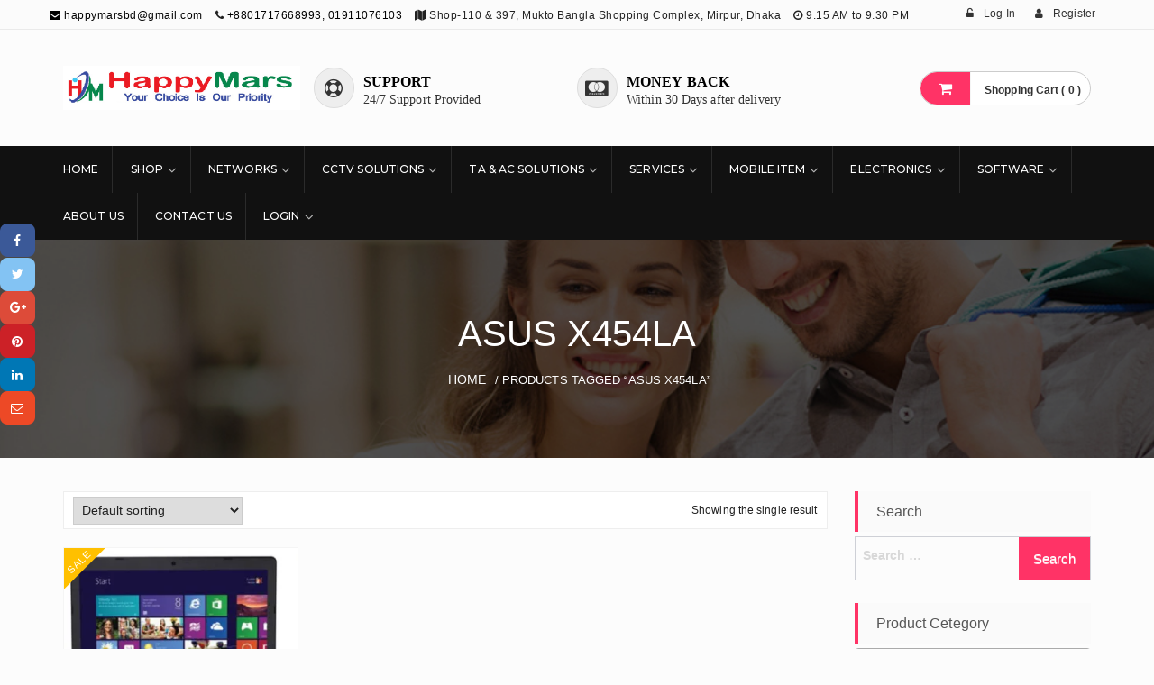

--- FILE ---
content_type: text/html; charset=UTF-8
request_url: https://happymarsbd.com/product-tag/asus-x454la/
body_size: 43635
content:
<!DOCTYPE html>
<html lang="en-US">
<head>
<meta charset="UTF-8">
<meta name="viewport" content="width=device-width, initial-scale=1">
<link rel="profile" href="https://gmpg.org/xfn/11">
<link rel="pingback" href="https://happymarsbd.com/xmlrpc.php">

<meta name='robots' content='index, follow, max-image-preview:large, max-snippet:-1, max-video-preview:-1' />
<script>window._wca = window._wca || [];</script>

	<!-- This site is optimized with the Yoast SEO plugin v20.0 - https://yoast.com/wordpress/plugins/seo/ -->
	<title>Asus X454LA Archives - HappyMars</title>
	<link rel="canonical" href="https://happymarsbd.com/product-tag/asus-x454la/" />
	<meta property="og:locale" content="en_US" />
	<meta property="og:type" content="article" />
	<meta property="og:title" content="Asus X454LA Archives - HappyMars" />
	<meta property="og:url" content="https://happymarsbd.com/product-tag/asus-x454la/" />
	<meta property="og:site_name" content="HappyMars" />
	<meta name="twitter:card" content="summary_large_image" />
	<meta name="twitter:site" content="@happymarsbd" />
	<script type="application/ld+json" class="yoast-schema-graph">{"@context":"https://schema.org","@graph":[{"@type":"CollectionPage","@id":"https://happymarsbd.com/product-tag/asus-x454la/","url":"https://happymarsbd.com/product-tag/asus-x454la/","name":"Asus X454LA Archives - HappyMars","isPartOf":{"@id":"https://happymarsbd.com/#website"},"primaryImageOfPage":{"@id":"https://happymarsbd.com/product-tag/asus-x454la/#primaryimage"},"image":{"@id":"https://happymarsbd.com/product-tag/asus-x454la/#primaryimage"},"thumbnailUrl":"https://i0.wp.com/happymarsbd.com/wp-content/uploads/2017/08/HM21617-437.jpg?fit=700%2C400&ssl=1","breadcrumb":{"@id":"https://happymarsbd.com/product-tag/asus-x454la/#breadcrumb"},"inLanguage":"en-US"},{"@type":"ImageObject","inLanguage":"en-US","@id":"https://happymarsbd.com/product-tag/asus-x454la/#primaryimage","url":"https://i0.wp.com/happymarsbd.com/wp-content/uploads/2017/08/HM21617-437.jpg?fit=700%2C400&ssl=1","contentUrl":"https://i0.wp.com/happymarsbd.com/wp-content/uploads/2017/08/HM21617-437.jpg?fit=700%2C400&ssl=1","width":700,"height":400},{"@type":"BreadcrumbList","@id":"https://happymarsbd.com/product-tag/asus-x454la/#breadcrumb","itemListElement":[{"@type":"ListItem","position":1,"name":"Home","item":"https://happymarsbd.com/"},{"@type":"ListItem","position":2,"name":"Asus X454LA"}]},{"@type":"WebSite","@id":"https://happymarsbd.com/#website","url":"https://happymarsbd.com/","name":"HappyMars","description":"Your Choice Is Our Priority.","publisher":{"@id":"https://happymarsbd.com/#organization"},"potentialAction":[{"@type":"SearchAction","target":{"@type":"EntryPoint","urlTemplate":"https://happymarsbd.com/?s={search_term_string}"},"query-input":"required name=search_term_string"}],"inLanguage":"en-US"},{"@type":"Organization","@id":"https://happymarsbd.com/#organization","name":"HappyMars","url":"https://happymarsbd.com/","logo":{"@type":"ImageObject","inLanguage":"en-US","@id":"https://happymarsbd.com/#/schema/logo/image/","url":"https://i0.wp.com/happymarsbd.com/wp-content/uploads/2017/12/happymars-logo.jpg?fit=181%2C179&ssl=1","contentUrl":"https://i0.wp.com/happymarsbd.com/wp-content/uploads/2017/12/happymars-logo.jpg?fit=181%2C179&ssl=1","width":181,"height":179,"caption":"HappyMars"},"image":{"@id":"https://happymarsbd.com/#/schema/logo/image/"},"sameAs":["https://www.instagram.com","https://www.linkedin.com/in/happymarsbd/","https://www.pinterest.com/happymarsbd/","https://www.youtube.com/channel/UCwlWXcYegYjK60b91A9fTmA?guided_help_flow=3","https://www.facebook.com/happymarsbd.com.bd/","https://twitter.com/happymarsbd"]}]}</script>
	<!-- / Yoast SEO plugin. -->


<link rel='dns-prefetch' href='//static.addtoany.com' />
<link rel='dns-prefetch' href='//stats.wp.com' />
<link rel='dns-prefetch' href='//secure.gravatar.com' />
<link rel='dns-prefetch' href='//fonts.googleapis.com' />
<link rel='dns-prefetch' href='//s.w.org' />
<link rel='dns-prefetch' href='//v0.wordpress.com' />
<link rel='dns-prefetch' href='//i0.wp.com' />
<link rel='dns-prefetch' href='//widgets.wp.com' />
<link rel='dns-prefetch' href='//s0.wp.com' />
<link rel='dns-prefetch' href='//0.gravatar.com' />
<link rel='dns-prefetch' href='//1.gravatar.com' />
<link rel='dns-prefetch' href='//2.gravatar.com' />
<link rel="alternate" type="application/rss+xml" title="HappyMars &raquo; Feed" href="https://happymarsbd.com/feed/" />
<link rel="alternate" type="application/rss+xml" title="HappyMars &raquo; Comments Feed" href="https://happymarsbd.com/comments/feed/" />
<link rel="alternate" type="application/rss+xml" title="HappyMars &raquo; Asus X454LA Tag Feed" href="https://happymarsbd.com/product-tag/asus-x454la/feed/" />
<script type="text/javascript">
window._wpemojiSettings = {"baseUrl":"https:\/\/s.w.org\/images\/core\/emoji\/14.0.0\/72x72\/","ext":".png","svgUrl":"https:\/\/s.w.org\/images\/core\/emoji\/14.0.0\/svg\/","svgExt":".svg","source":{"concatemoji":"https:\/\/happymarsbd.com\/wp-includes\/js\/wp-emoji-release.min.js?ver=6.0.11"}};
/*! This file is auto-generated */
!function(e,a,t){var n,r,o,i=a.createElement("canvas"),p=i.getContext&&i.getContext("2d");function s(e,t){var a=String.fromCharCode,e=(p.clearRect(0,0,i.width,i.height),p.fillText(a.apply(this,e),0,0),i.toDataURL());return p.clearRect(0,0,i.width,i.height),p.fillText(a.apply(this,t),0,0),e===i.toDataURL()}function c(e){var t=a.createElement("script");t.src=e,t.defer=t.type="text/javascript",a.getElementsByTagName("head")[0].appendChild(t)}for(o=Array("flag","emoji"),t.supports={everything:!0,everythingExceptFlag:!0},r=0;r<o.length;r++)t.supports[o[r]]=function(e){if(!p||!p.fillText)return!1;switch(p.textBaseline="top",p.font="600 32px Arial",e){case"flag":return s([127987,65039,8205,9895,65039],[127987,65039,8203,9895,65039])?!1:!s([55356,56826,55356,56819],[55356,56826,8203,55356,56819])&&!s([55356,57332,56128,56423,56128,56418,56128,56421,56128,56430,56128,56423,56128,56447],[55356,57332,8203,56128,56423,8203,56128,56418,8203,56128,56421,8203,56128,56430,8203,56128,56423,8203,56128,56447]);case"emoji":return!s([129777,127995,8205,129778,127999],[129777,127995,8203,129778,127999])}return!1}(o[r]),t.supports.everything=t.supports.everything&&t.supports[o[r]],"flag"!==o[r]&&(t.supports.everythingExceptFlag=t.supports.everythingExceptFlag&&t.supports[o[r]]);t.supports.everythingExceptFlag=t.supports.everythingExceptFlag&&!t.supports.flag,t.DOMReady=!1,t.readyCallback=function(){t.DOMReady=!0},t.supports.everything||(n=function(){t.readyCallback()},a.addEventListener?(a.addEventListener("DOMContentLoaded",n,!1),e.addEventListener("load",n,!1)):(e.attachEvent("onload",n),a.attachEvent("onreadystatechange",function(){"complete"===a.readyState&&t.readyCallback()})),(e=t.source||{}).concatemoji?c(e.concatemoji):e.wpemoji&&e.twemoji&&(c(e.twemoji),c(e.wpemoji)))}(window,document,window._wpemojiSettings);
</script>
<style type="text/css">
img.wp-smiley,
img.emoji {
	display: inline !important;
	border: none !important;
	box-shadow: none !important;
	height: 1em !important;
	width: 1em !important;
	margin: 0 0.07em !important;
	vertical-align: -0.1em !important;
	background: none !important;
	padding: 0 !important;
}
</style>
	<link rel='stylesheet' id='wp-block-library-css'  href='https://happymarsbd.com/wp-includes/css/dist/block-library/style.min.css?ver=6.0.11' type='text/css' media='all' />
<style id='wp-block-library-inline-css' type='text/css'>
.has-text-align-justify{text-align:justify;}
</style>
<link rel='stylesheet' id='mediaelement-css'  href='https://happymarsbd.com/wp-includes/js/mediaelement/mediaelementplayer-legacy.min.css?ver=4.2.16' type='text/css' media='all' />
<link rel='stylesheet' id='wp-mediaelement-css'  href='https://happymarsbd.com/wp-includes/js/mediaelement/wp-mediaelement.min.css?ver=6.0.11' type='text/css' media='all' />
<link rel='stylesheet' id='wc-blocks-vendors-style-css'  href='https://happymarsbd.com/wp-content/plugins/woocommerce/packages/woocommerce-blocks/build/wc-blocks-vendors-style.css?ver=9.1.5' type='text/css' media='all' />
<link rel='stylesheet' id='wc-blocks-style-css'  href='https://happymarsbd.com/wp-content/plugins/woocommerce/packages/woocommerce-blocks/build/wc-blocks-style.css?ver=9.1.5' type='text/css' media='all' />
<style id='global-styles-inline-css' type='text/css'>
body{--wp--preset--color--black: #000000;--wp--preset--color--cyan-bluish-gray: #abb8c3;--wp--preset--color--white: #ffffff;--wp--preset--color--pale-pink: #f78da7;--wp--preset--color--vivid-red: #cf2e2e;--wp--preset--color--luminous-vivid-orange: #ff6900;--wp--preset--color--luminous-vivid-amber: #fcb900;--wp--preset--color--light-green-cyan: #7bdcb5;--wp--preset--color--vivid-green-cyan: #00d084;--wp--preset--color--pale-cyan-blue: #8ed1fc;--wp--preset--color--vivid-cyan-blue: #0693e3;--wp--preset--color--vivid-purple: #9b51e0;--wp--preset--gradient--vivid-cyan-blue-to-vivid-purple: linear-gradient(135deg,rgba(6,147,227,1) 0%,rgb(155,81,224) 100%);--wp--preset--gradient--light-green-cyan-to-vivid-green-cyan: linear-gradient(135deg,rgb(122,220,180) 0%,rgb(0,208,130) 100%);--wp--preset--gradient--luminous-vivid-amber-to-luminous-vivid-orange: linear-gradient(135deg,rgba(252,185,0,1) 0%,rgba(255,105,0,1) 100%);--wp--preset--gradient--luminous-vivid-orange-to-vivid-red: linear-gradient(135deg,rgba(255,105,0,1) 0%,rgb(207,46,46) 100%);--wp--preset--gradient--very-light-gray-to-cyan-bluish-gray: linear-gradient(135deg,rgb(238,238,238) 0%,rgb(169,184,195) 100%);--wp--preset--gradient--cool-to-warm-spectrum: linear-gradient(135deg,rgb(74,234,220) 0%,rgb(151,120,209) 20%,rgb(207,42,186) 40%,rgb(238,44,130) 60%,rgb(251,105,98) 80%,rgb(254,248,76) 100%);--wp--preset--gradient--blush-light-purple: linear-gradient(135deg,rgb(255,206,236) 0%,rgb(152,150,240) 100%);--wp--preset--gradient--blush-bordeaux: linear-gradient(135deg,rgb(254,205,165) 0%,rgb(254,45,45) 50%,rgb(107,0,62) 100%);--wp--preset--gradient--luminous-dusk: linear-gradient(135deg,rgb(255,203,112) 0%,rgb(199,81,192) 50%,rgb(65,88,208) 100%);--wp--preset--gradient--pale-ocean: linear-gradient(135deg,rgb(255,245,203) 0%,rgb(182,227,212) 50%,rgb(51,167,181) 100%);--wp--preset--gradient--electric-grass: linear-gradient(135deg,rgb(202,248,128) 0%,rgb(113,206,126) 100%);--wp--preset--gradient--midnight: linear-gradient(135deg,rgb(2,3,129) 0%,rgb(40,116,252) 100%);--wp--preset--duotone--dark-grayscale: url('#wp-duotone-dark-grayscale');--wp--preset--duotone--grayscale: url('#wp-duotone-grayscale');--wp--preset--duotone--purple-yellow: url('#wp-duotone-purple-yellow');--wp--preset--duotone--blue-red: url('#wp-duotone-blue-red');--wp--preset--duotone--midnight: url('#wp-duotone-midnight');--wp--preset--duotone--magenta-yellow: url('#wp-duotone-magenta-yellow');--wp--preset--duotone--purple-green: url('#wp-duotone-purple-green');--wp--preset--duotone--blue-orange: url('#wp-duotone-blue-orange');--wp--preset--font-size--small: 13px;--wp--preset--font-size--medium: 20px;--wp--preset--font-size--large: 36px;--wp--preset--font-size--x-large: 42px;}.has-black-color{color: var(--wp--preset--color--black) !important;}.has-cyan-bluish-gray-color{color: var(--wp--preset--color--cyan-bluish-gray) !important;}.has-white-color{color: var(--wp--preset--color--white) !important;}.has-pale-pink-color{color: var(--wp--preset--color--pale-pink) !important;}.has-vivid-red-color{color: var(--wp--preset--color--vivid-red) !important;}.has-luminous-vivid-orange-color{color: var(--wp--preset--color--luminous-vivid-orange) !important;}.has-luminous-vivid-amber-color{color: var(--wp--preset--color--luminous-vivid-amber) !important;}.has-light-green-cyan-color{color: var(--wp--preset--color--light-green-cyan) !important;}.has-vivid-green-cyan-color{color: var(--wp--preset--color--vivid-green-cyan) !important;}.has-pale-cyan-blue-color{color: var(--wp--preset--color--pale-cyan-blue) !important;}.has-vivid-cyan-blue-color{color: var(--wp--preset--color--vivid-cyan-blue) !important;}.has-vivid-purple-color{color: var(--wp--preset--color--vivid-purple) !important;}.has-black-background-color{background-color: var(--wp--preset--color--black) !important;}.has-cyan-bluish-gray-background-color{background-color: var(--wp--preset--color--cyan-bluish-gray) !important;}.has-white-background-color{background-color: var(--wp--preset--color--white) !important;}.has-pale-pink-background-color{background-color: var(--wp--preset--color--pale-pink) !important;}.has-vivid-red-background-color{background-color: var(--wp--preset--color--vivid-red) !important;}.has-luminous-vivid-orange-background-color{background-color: var(--wp--preset--color--luminous-vivid-orange) !important;}.has-luminous-vivid-amber-background-color{background-color: var(--wp--preset--color--luminous-vivid-amber) !important;}.has-light-green-cyan-background-color{background-color: var(--wp--preset--color--light-green-cyan) !important;}.has-vivid-green-cyan-background-color{background-color: var(--wp--preset--color--vivid-green-cyan) !important;}.has-pale-cyan-blue-background-color{background-color: var(--wp--preset--color--pale-cyan-blue) !important;}.has-vivid-cyan-blue-background-color{background-color: var(--wp--preset--color--vivid-cyan-blue) !important;}.has-vivid-purple-background-color{background-color: var(--wp--preset--color--vivid-purple) !important;}.has-black-border-color{border-color: var(--wp--preset--color--black) !important;}.has-cyan-bluish-gray-border-color{border-color: var(--wp--preset--color--cyan-bluish-gray) !important;}.has-white-border-color{border-color: var(--wp--preset--color--white) !important;}.has-pale-pink-border-color{border-color: var(--wp--preset--color--pale-pink) !important;}.has-vivid-red-border-color{border-color: var(--wp--preset--color--vivid-red) !important;}.has-luminous-vivid-orange-border-color{border-color: var(--wp--preset--color--luminous-vivid-orange) !important;}.has-luminous-vivid-amber-border-color{border-color: var(--wp--preset--color--luminous-vivid-amber) !important;}.has-light-green-cyan-border-color{border-color: var(--wp--preset--color--light-green-cyan) !important;}.has-vivid-green-cyan-border-color{border-color: var(--wp--preset--color--vivid-green-cyan) !important;}.has-pale-cyan-blue-border-color{border-color: var(--wp--preset--color--pale-cyan-blue) !important;}.has-vivid-cyan-blue-border-color{border-color: var(--wp--preset--color--vivid-cyan-blue) !important;}.has-vivid-purple-border-color{border-color: var(--wp--preset--color--vivid-purple) !important;}.has-vivid-cyan-blue-to-vivid-purple-gradient-background{background: var(--wp--preset--gradient--vivid-cyan-blue-to-vivid-purple) !important;}.has-light-green-cyan-to-vivid-green-cyan-gradient-background{background: var(--wp--preset--gradient--light-green-cyan-to-vivid-green-cyan) !important;}.has-luminous-vivid-amber-to-luminous-vivid-orange-gradient-background{background: var(--wp--preset--gradient--luminous-vivid-amber-to-luminous-vivid-orange) !important;}.has-luminous-vivid-orange-to-vivid-red-gradient-background{background: var(--wp--preset--gradient--luminous-vivid-orange-to-vivid-red) !important;}.has-very-light-gray-to-cyan-bluish-gray-gradient-background{background: var(--wp--preset--gradient--very-light-gray-to-cyan-bluish-gray) !important;}.has-cool-to-warm-spectrum-gradient-background{background: var(--wp--preset--gradient--cool-to-warm-spectrum) !important;}.has-blush-light-purple-gradient-background{background: var(--wp--preset--gradient--blush-light-purple) !important;}.has-blush-bordeaux-gradient-background{background: var(--wp--preset--gradient--blush-bordeaux) !important;}.has-luminous-dusk-gradient-background{background: var(--wp--preset--gradient--luminous-dusk) !important;}.has-pale-ocean-gradient-background{background: var(--wp--preset--gradient--pale-ocean) !important;}.has-electric-grass-gradient-background{background: var(--wp--preset--gradient--electric-grass) !important;}.has-midnight-gradient-background{background: var(--wp--preset--gradient--midnight) !important;}.has-small-font-size{font-size: var(--wp--preset--font-size--small) !important;}.has-medium-font-size{font-size: var(--wp--preset--font-size--medium) !important;}.has-large-font-size{font-size: var(--wp--preset--font-size--large) !important;}.has-x-large-font-size{font-size: var(--wp--preset--font-size--x-large) !important;}
</style>
<link rel='stylesheet' id='woocommerce-layout-css'  href='https://happymarsbd.com/wp-content/plugins/woocommerce/assets/css/woocommerce-layout.css?ver=7.3.0' type='text/css' media='all' />
<style id='woocommerce-layout-inline-css' type='text/css'>

	.infinite-scroll .woocommerce-pagination {
		display: none;
	}
</style>
<link rel='stylesheet' id='woocommerce-smallscreen-css'  href='https://happymarsbd.com/wp-content/plugins/woocommerce/assets/css/woocommerce-smallscreen.css?ver=7.3.0' type='text/css' media='only screen and (max-width: 768px)' />
<link rel='stylesheet' id='woocommerce-general-css'  href='https://happymarsbd.com/wp-content/plugins/woocommerce/assets/css/woocommerce.css?ver=7.3.0' type='text/css' media='all' />
<style id='woocommerce-inline-inline-css' type='text/css'>
.woocommerce form .form-row .required { visibility: visible; }
</style>
<link rel='stylesheet' id='metrostore-google-fonts-css'  href='//fonts.googleapis.com/css?family=Open+Sans+Condensed%3A300%2C700%7COpen+Sans%3A300%2C400%2C600%2C700%2C800%7CKarla%3A400%2C400italic%2C700%2C700italic%7CDancing+Script%3A400%2C700%7CSource+Sans+Pro%3A200%2C200italic%2C300%2C300italic%2C400%2C400italic%2C600%2C600italic%2C700%2C700italic%2C900%2C900italic%7CSource+Code+Pro%3A400%2C500%2C600%2C700%2C300%7CMontserrat%3A400%2C500%2C600%2C700%2C800&#038;ver=6.0.11' type='text/css' media='all' />
<link rel='stylesheet' id='bootstrap-css'  href='https://happymarsbd.com/wp-content/themes/metrostore/assets/library/bootstrap/css/bootstrap.min.css?ver=6.0.11' type='text/css' media='all' />
<link rel='stylesheet' id='fontawesome-css'  href='https://happymarsbd.com/wp-content/themes/metrostore/assets/library/font-awesome/css/font-awesome.min.css?ver=6.0.11' type='text/css' media='all' />
<link rel='stylesheet' id='jquery-flexslider-css'  href='https://happymarsbd.com/wp-content/themes/metrostore/assets/library/flexslider/css/flexslider.css?ver=6.0.11' type='text/css' media='all' />
<link rel='stylesheet' id='owl-carousel-css'  href='https://happymarsbd.com/wp-content/themes/metrostore/assets/library/carouselowl/css/owl.carousel.css?ver=6.0.11' type='text/css' media='all' />
<link rel='stylesheet' id='owl-theme-css'  href='https://happymarsbd.com/wp-content/themes/metrostore/assets/library/carouselowl/css/owl.theme.css?ver=6.0.11' type='text/css' media='all' />
<link rel='stylesheet' id='metrostore-style-css'  href='https://happymarsbd.com/wp-content/themes/metrostore/style.css?ver=6.0.11' type='text/css' media='all' />
<link rel='stylesheet' id='addtoany-css'  href='https://happymarsbd.com/wp-content/plugins/add-to-any/addtoany.min.css?ver=1.16' type='text/css' media='all' />
<link rel='stylesheet' id='jetpack_css-css'  href='https://happymarsbd.com/wp-content/plugins/jetpack/css/jetpack.css?ver=11.7.3' type='text/css' media='all' />
<script type='text/javascript' id='addtoany-core-js-before'>
window.a2a_config=window.a2a_config||{};a2a_config.callbacks=[];a2a_config.overlays=[];a2a_config.templates={};
</script>
<script type='text/javascript' async src='https://static.addtoany.com/menu/page.js' id='addtoany-core-js'></script>
<script type='text/javascript' id='jquery-core-js-extra'>
/* <![CDATA[ */
var theme_data = {"themeLogo":["https:\/\/i0.wp.com\/happymarsbd.com\/wp-content\/uploads\/2017\/08\/cropped-Poter-Logo.png?resize=150%2C150&ssl=1",150,150,true]};
/* ]]> */
</script>
<script type='text/javascript' src='https://happymarsbd.com/wp-includes/js/jquery/jquery.min.js?ver=3.6.0' id='jquery-core-js'></script>
<script type='text/javascript' src='https://happymarsbd.com/wp-includes/js/jquery/jquery-migrate.min.js?ver=3.3.2' id='jquery-migrate-js'></script>
<script type='text/javascript' async src='https://happymarsbd.com/wp-content/plugins/add-to-any/addtoany.min.js?ver=1.1' id='addtoany-jquery-js'></script>
<script type='text/javascript' id='ssbs-nonce-js-after'>
var sss_nonce_frontend = "f45cae0259"
</script>
<script defer type='text/javascript' src='https://stats.wp.com/s-202604.js' id='woocommerce-analytics-js'></script>
<!--[if lt IE 9]>
<script type='text/javascript' src='https://happymarsbd.com/wp-content/themes/metrostore/assets/library/html5shiv/html5shiv.min.js?ver=1.2.4' id='html5-js'></script>
<![endif]-->
<!--[if lt IE 9]>
<script type='text/javascript' src='https://happymarsbd.com/wp-content/themes/metrostore/assets/library/respond/respond.min.js?ver=1.2.4' id='respond-js'></script>
<![endif]-->
<script type='text/javascript' src='https://happymarsbd.com/wp-content/themes/metrostore/assets/library/bootstrap/js/bootstrap.min.js?ver=1.2.4' id='bootstrap-js'></script>
<script type='text/javascript' src='https://happymarsbd.com/wp-content/themes/metrostore/assets/library/carouselowl/js/owl.carousel.min.js?ver=1.2.4' id='owl-carousel-min-js'></script>
<script type='text/javascript' src='https://happymarsbd.com/wp-content/themes/metrostore/assets/js/mobile-menu.js?ver=1.2.4' id='mobile-menu-js'></script>
<script type='text/javascript' src='https://happymarsbd.com/wp-content/themes/metrostore/assets/library/waypoints/jquery.waypoints.min.js?ver=1.2.4' id='waypoints-js'></script>
<script type='text/javascript' src='https://happymarsbd.com/wp-content/themes/metrostore/assets/js/jquery.youtubebackground.js?ver=1.2.4' id='youtubebackground-js'></script>
<script type='text/javascript' id='metrostore-main-js-extra'>
/* <![CDATA[ */
var metrostore_ajax_script = {"ajaxurl":"https:\/\/happymarsbd.com\/wp-admin\/admin-ajax.php"};
/* ]]> */
</script>
<script type='text/javascript' src='https://happymarsbd.com/wp-content/themes/metrostore/assets/js/metrostore-main.js?ver=1.2.4' id='metrostore-main-js'></script>
<script type='text/javascript' src='https://happymarsbd.com/wp-content/themes/metrostore/assets/js/infographic.js?ver=1.2.4' id='infographic-js'></script>
<link rel="https://api.w.org/" href="https://happymarsbd.com/wp-json/" /><link rel="alternate" type="application/json" href="https://happymarsbd.com/wp-json/wp/v2/product_tag/1043" /><link rel="EditURI" type="application/rsd+xml" title="RSD" href="https://happymarsbd.com/xmlrpc.php?rsd" />
<link rel="wlwmanifest" type="application/wlwmanifest+xml" href="https://happymarsbd.com/wp-includes/wlwmanifest.xml" /> 
<meta name="generator" content="WordPress 6.0.11" />
<meta name="generator" content="WooCommerce 7.3.0" />
	<style>img#wpstats{display:none}</style>
			<noscript><style>.woocommerce-product-gallery{ opacity: 1 !important; }</style></noscript>
		<style type="text/css">
			.site-title,
		.site-description {
			position: absolute;
			clip: rect(1px, 1px, 1px, 1px);
		}
		</style>
	<style type="text/css" id="custom-background-css">
body.custom-background { background-color: #fcfcfc; }
</style>
	<link rel="icon" href="https://i0.wp.com/happymarsbd.com/wp-content/uploads/2017/08/cropped-cropped-Poter-Logo.png?fit=32%2C32&#038;ssl=1" sizes="32x32" />
<link rel="icon" href="https://i0.wp.com/happymarsbd.com/wp-content/uploads/2017/08/cropped-cropped-Poter-Logo.png?fit=192%2C192&#038;ssl=1" sizes="192x192" />
<link rel="apple-touch-icon" href="https://i0.wp.com/happymarsbd.com/wp-content/uploads/2017/08/cropped-cropped-Poter-Logo.png?fit=180%2C180&#038;ssl=1" />
<meta name="msapplication-TileImage" content="https://i0.wp.com/happymarsbd.com/wp-content/uploads/2017/08/cropped-cropped-Poter-Logo.png?fit=270%2C270&#038;ssl=1" />
</head>

<body data-rsssl=1 class="archive tax-product_tag term-asus-x454la term-1043 custom-background wp-custom-logo theme-metrostore woocommerce woocommerce-page woocommerce-no-js group-blog hfeed columns-3">

<!-- mobile menu -->
<div id="mobile-menu" class="menu-main-manu-container"><ul id="menu-main-manu" class=""><li id="menu-item-3462" class="menu-item menu-item-type-post_type menu-item-object-page menu-item-home menu-item-3462"><a href="https://happymarsbd.com/">Home</a></li>
<li id="menu-item-222" class="menu-item menu-item-type-post_type menu-item-object-page menu-item-has-children menu-item-222"><a href="https://happymarsbd.com/happymars-it-shop-in-bangladesh/">Shop</a>
<ul class="sub-menu">
	<li id="menu-item-345" class="menu-item menu-item-type-taxonomy menu-item-object-product_cat menu-item-has-children menu-item-345"><a href="https://happymarsbd.com/product-category/laptop-notebook/">Laptop &amp; Notebook</a>
	<ul class="sub-menu">
		<li id="menu-item-3117" class="menu-item menu-item-type-taxonomy menu-item-object-product_cat menu-item-3117"><a href="https://happymarsbd.com/product-category/hp-laptop/">HP laptop</a></li>
		<li id="menu-item-3122" class="menu-item menu-item-type-taxonomy menu-item-object-product_cat menu-item-3122"><a href="https://happymarsbd.com/product-category/dell-laptop/">Dell laptop</a></li>
		<li id="menu-item-328" class="menu-item menu-item-type-taxonomy menu-item-object-product_cat menu-item-328"><a href="https://happymarsbd.com/product-category/acer/">Acer</a></li>
		<li id="menu-item-3115" class="menu-item menu-item-type-taxonomy menu-item-object-product_cat menu-item-3115"><a href="https://happymarsbd.com/product-category/asus-laptop/">Asus laptop</a></li>
		<li id="menu-item-3125" class="menu-item menu-item-type-taxonomy menu-item-object-product_cat menu-item-3125"><a href="https://happymarsbd.com/product-category/lenovo-laptop/">Lenovo laptop</a></li>
		<li id="menu-item-3121" class="menu-item menu-item-type-taxonomy menu-item-object-product_cat menu-item-3121"><a href="https://happymarsbd.com/product-category/apple/">Apple</a></li>
		<li id="menu-item-3749" class="menu-item menu-item-type-taxonomy menu-item-object-product_cat menu-item-3749"><a href="https://happymarsbd.com/product-category/notebook-accessories/">Notebook Accessories</a></li>
		<li id="menu-item-3769" class="menu-item menu-item-type-taxonomy menu-item-object-product_cat menu-item-3769"><a href="https://happymarsbd.com/product-category/laptop-bag/">Laptop Bag</a></li>
		<li id="menu-item-4273" class="menu-item menu-item-type-taxonomy menu-item-object-product_cat menu-item-4273"><a href="https://happymarsbd.com/product-category/notebook-cooler/">Notebook Cooler</a></li>
	</ul>
</li>
	<li id="menu-item-4270" class="menu-item menu-item-type-taxonomy menu-item-object-product_cat menu-item-has-children menu-item-4270"><a href="https://happymarsbd.com/product-category/desktop-components/">Desktop Components</a>
	<ul class="sub-menu">
		<li id="menu-item-1489" class="menu-item menu-item-type-taxonomy menu-item-object-product_cat menu-item-has-children menu-item-1489"><a href="https://happymarsbd.com/product-category/desktop/">Desktop</a>
		<ul class="sub-menu">
			<li id="menu-item-1488" class="menu-item menu-item-type-taxonomy menu-item-object-product_cat menu-item-1488"><a href="https://happymarsbd.com/product-category/acer-desktop/">Acer Desktop</a></li>
			<li id="menu-item-1503" class="menu-item menu-item-type-taxonomy menu-item-object-product_cat menu-item-1503"><a href="https://happymarsbd.com/product-category/dell-desktop/">Dell Desktop</a></li>
			<li id="menu-item-1502" class="menu-item menu-item-type-taxonomy menu-item-object-product_cat menu-item-1502"><a href="https://happymarsbd.com/product-category/asus-desktop/">Asus Desktop</a></li>
		</ul>
</li>
		<li id="menu-item-1530" class="menu-item menu-item-type-taxonomy menu-item-object-product_cat menu-item-has-children menu-item-1530"><a href="https://happymarsbd.com/product-category/monitor/">Monitor</a>
		<ul class="sub-menu">
			<li id="menu-item-1575" class="menu-item menu-item-type-taxonomy menu-item-object-product_cat menu-item-1575"><a href="https://happymarsbd.com/product-category/samsung-monitor/">Samsung Monitor</a></li>
			<li id="menu-item-1573" class="menu-item menu-item-type-taxonomy menu-item-object-product_cat menu-item-1573"><a href="https://happymarsbd.com/product-category/hp-monitor/">HP Monitor</a></li>
			<li id="menu-item-1529" class="menu-item menu-item-type-taxonomy menu-item-object-product_cat menu-item-1529"><a href="https://happymarsbd.com/product-category/dell-monitor/">Dell Monitor</a></li>
			<li id="menu-item-1574" class="menu-item menu-item-type-taxonomy menu-item-object-product_cat menu-item-1574"><a href="https://happymarsbd.com/product-category/lg-monitor/">LG Monitor</a></li>
			<li id="menu-item-1571" class="menu-item menu-item-type-taxonomy menu-item-object-product_cat menu-item-1571"><a href="https://happymarsbd.com/product-category/asus-monitor/">Asus Monitor</a></li>
			<li id="menu-item-1528" class="menu-item menu-item-type-taxonomy menu-item-object-product_cat menu-item-1528"><a href="https://happymarsbd.com/product-category/acer-monitor/">Acer Monitor</a></li>
			<li id="menu-item-1576" class="menu-item menu-item-type-taxonomy menu-item-object-product_cat menu-item-1576"><a href="https://happymarsbd.com/product-category/viewsonic-monitor/">Viewsonic Monitor</a></li>
			<li id="menu-item-1572" class="menu-item menu-item-type-taxonomy menu-item-object-product_cat menu-item-1572"><a href="https://happymarsbd.com/product-category/benq-monitor/">BenQ Monitor</a></li>
			<li id="menu-item-5940" class="menu-item menu-item-type-taxonomy menu-item-object-product_cat menu-item-5940"><a href="https://happymarsbd.com/product-category/smart-tv-monitor/">Smart TV &amp; Monitor</a></li>
		</ul>
</li>
		<li id="menu-item-3725" class="menu-item menu-item-type-taxonomy menu-item-object-product_cat menu-item-has-children menu-item-3725"><a href="https://happymarsbd.com/product-category/motherboard/">Motherboard</a>
		<ul class="sub-menu">
			<li id="menu-item-3724" class="menu-item menu-item-type-taxonomy menu-item-object-product_cat menu-item-3724"><a href="https://happymarsbd.com/product-category/gigabyte-motherboard/">Gigabyte Motherboard</a></li>
			<li id="menu-item-3726" class="menu-item menu-item-type-taxonomy menu-item-object-product_cat menu-item-3726"><a href="https://happymarsbd.com/product-category/msi-motherboard/">MSI Motherboard</a></li>
			<li id="menu-item-3723" class="menu-item menu-item-type-taxonomy menu-item-object-product_cat menu-item-3723"><a href="https://happymarsbd.com/product-category/asrock-motherboard/">ASRock Motherboard</a></li>
		</ul>
</li>
		<li id="menu-item-3868" class="menu-item menu-item-type-taxonomy menu-item-object-product_cat menu-item-has-children menu-item-3868"><a href="https://happymarsbd.com/product-category/processor/">Processor</a>
		<ul class="sub-menu">
			<li id="menu-item-3866" class="menu-item menu-item-type-taxonomy menu-item-object-product_cat menu-item-3866"><a href="https://happymarsbd.com/product-category/amd-processor/">AMD Processor</a></li>
			<li id="menu-item-3867" class="menu-item menu-item-type-taxonomy menu-item-object-product_cat menu-item-3867"><a href="https://happymarsbd.com/product-category/intel-processor/">Intel Processor</a></li>
		</ul>
</li>
		<li id="menu-item-3698" class="menu-item menu-item-type-taxonomy menu-item-object-product_cat menu-item-has-children menu-item-3698"><a href="https://happymarsbd.com/product-category/ram/">RAM</a>
		<ul class="sub-menu">
			<li id="menu-item-3700" class="menu-item menu-item-type-taxonomy menu-item-object-product_cat menu-item-3700"><a href="https://happymarsbd.com/product-category/transcend-ram/">Transcend RAM</a></li>
			<li id="menu-item-3696" class="menu-item menu-item-type-taxonomy menu-item-object-product_cat menu-item-3696"><a href="https://happymarsbd.com/product-category/apacer-ram/">Apacer RAM</a></li>
			<li id="menu-item-3701" class="menu-item menu-item-type-taxonomy menu-item-object-product_cat menu-item-3701"><a href="https://happymarsbd.com/product-category/twinmos-ram/">Twinmos RAM</a></li>
			<li id="menu-item-3695" class="menu-item menu-item-type-taxonomy menu-item-object-product_cat menu-item-3695"><a href="https://happymarsbd.com/product-category/a-data-ram/">A Data RAM</a></li>
			<li id="menu-item-3697" class="menu-item menu-item-type-taxonomy menu-item-object-product_cat menu-item-3697"><a href="https://happymarsbd.com/product-category/cheval-ram/">Cheval RAM</a></li>
			<li id="menu-item-3699" class="menu-item menu-item-type-taxonomy menu-item-object-product_cat menu-item-3699"><a href="https://happymarsbd.com/product-category/team-ram/">TEAM RAM</a></li>
		</ul>
</li>
		<li id="menu-item-3732" class="menu-item menu-item-type-taxonomy menu-item-object-product_cat menu-item-has-children menu-item-3732"><a href="https://happymarsbd.com/product-category/casing/">Casing</a>
		<ul class="sub-menu">
			<li id="menu-item-3737" class="menu-item menu-item-type-taxonomy menu-item-object-product_cat menu-item-3737"><a href="https://happymarsbd.com/product-category/value-top-casing/">Value Top Casing</a></li>
			<li id="menu-item-3734" class="menu-item menu-item-type-taxonomy menu-item-object-product_cat menu-item-3734"><a href="https://happymarsbd.com/product-category/space-casing/">Space Casing</a></li>
			<li id="menu-item-3733" class="menu-item menu-item-type-taxonomy menu-item-object-product_cat menu-item-3733"><a href="https://happymarsbd.com/product-category/gigabyte-casing/">Gigabyte Casing</a></li>
			<li id="menu-item-3735" class="menu-item menu-item-type-taxonomy menu-item-object-product_cat menu-item-3735"><a href="https://happymarsbd.com/product-category/transnet-casing/">TRANSNET Casing</a></li>
			<li id="menu-item-3736" class="menu-item menu-item-type-taxonomy menu-item-object-product_cat menu-item-3736"><a href="https://happymarsbd.com/product-category/ultra-casing/">Ultra Casing</a></li>
		</ul>
</li>
		<li id="menu-item-3729" class="menu-item menu-item-type-taxonomy menu-item-object-product_cat menu-item-has-children menu-item-3729"><a href="https://happymarsbd.com/product-category/graphics-card/">Graphics Card</a>
		<ul class="sub-menu">
			<li id="menu-item-3728" class="menu-item menu-item-type-taxonomy menu-item-object-product_cat menu-item-3728"><a href="https://happymarsbd.com/product-category/gigabyte-graphics-card/">Gigabyte Graphics Card</a></li>
			<li id="menu-item-3730" class="menu-item menu-item-type-taxonomy menu-item-object-product_cat menu-item-3730"><a href="https://happymarsbd.com/product-category/msi-graphics-card/">MSI Graphics Card</a></li>
			<li id="menu-item-3727" class="menu-item menu-item-type-taxonomy menu-item-object-product_cat menu-item-3727"><a href="https://happymarsbd.com/product-category/asus-graphics-card/">Asus Graphics Card</a></li>
			<li id="menu-item-3731" class="menu-item menu-item-type-taxonomy menu-item-object-product_cat menu-item-3731"><a href="https://happymarsbd.com/product-category/sapphire-graphics-card/">Sapphire Graphics Card</a></li>
		</ul>
</li>
		<li id="menu-item-1965" class="menu-item menu-item-type-taxonomy menu-item-object-product_cat menu-item-has-children menu-item-1965"><a href="https://happymarsbd.com/product-category/keyboard/">Keyboard</a>
		<ul class="sub-menu">
			<li id="menu-item-1969" class="menu-item menu-item-type-taxonomy menu-item-object-product_cat menu-item-1969"><a href="https://happymarsbd.com/product-category/a4-tech/">A4 Tech</a></li>
			<li id="menu-item-1975" class="menu-item menu-item-type-taxonomy menu-item-object-product_cat menu-item-1975"><a href="https://happymarsbd.com/product-category/delux/">Delux</a></li>
		</ul>
</li>
		<li id="menu-item-1966" class="menu-item menu-item-type-taxonomy menu-item-object-product_cat menu-item-has-children menu-item-1966"><a href="https://happymarsbd.com/product-category/mouse/">Mouse</a>
		<ul class="sub-menu">
			<li id="menu-item-1979" class="menu-item menu-item-type-taxonomy menu-item-object-product_cat menu-item-1979"><a href="https://happymarsbd.com/product-category/genius/">Genius</a></li>
		</ul>
</li>
		<li id="menu-item-3751" class="menu-item menu-item-type-taxonomy menu-item-object-product_cat menu-item-3751"><a href="https://happymarsbd.com/product-category/optical-drive/">Optical Drive</a></li>
		<li id="menu-item-3851" class="menu-item menu-item-type-taxonomy menu-item-object-product_cat menu-item-has-children menu-item-3851"><a href="https://happymarsbd.com/product-category/ups/">UPS</a>
		<ul class="sub-menu">
			<li id="menu-item-14857" class="menu-item menu-item-type-taxonomy menu-item-object-product_cat menu-item-14857"><a href="https://happymarsbd.com/product-category/hikvision-ups/">Hikvision UPS</a></li>
			<li id="menu-item-3856" class="menu-item menu-item-type-taxonomy menu-item-object-product_cat menu-item-3856"><a href="https://happymarsbd.com/product-category/prolink/">Prolink</a></li>
			<li id="menu-item-3852" class="menu-item menu-item-type-taxonomy menu-item-object-product_cat menu-item-3852"><a href="https://happymarsbd.com/product-category/power-pac/">Power Pac</a></li>
			<li id="menu-item-3853" class="menu-item menu-item-type-taxonomy menu-item-object-product_cat menu-item-3853"><a href="https://happymarsbd.com/product-category/apollo/">Apollo</a></li>
			<li id="menu-item-3854" class="menu-item menu-item-type-taxonomy menu-item-object-product_cat menu-item-3854"><a href="https://happymarsbd.com/product-category/digital-x/">Digital X</a></li>
			<li id="menu-item-3855" class="menu-item menu-item-type-taxonomy menu-item-object-product_cat menu-item-3855"><a href="https://happymarsbd.com/product-category/power-guard/">Power Guard</a></li>
		</ul>
</li>
		<li id="menu-item-3850" class="menu-item menu-item-type-taxonomy menu-item-object-product_cat menu-item-3850"><a href="https://happymarsbd.com/product-category/power-supply/">Power Supply</a></li>
	</ul>
</li>
	<li id="menu-item-3790" class="menu-item menu-item-type-taxonomy menu-item-object-product_cat menu-item-has-children menu-item-3790"><a href="https://happymarsbd.com/product-category/printers/">Printers</a>
	<ul class="sub-menu">
		<li id="menu-item-3787" class="menu-item menu-item-type-taxonomy menu-item-object-product_cat menu-item-has-children menu-item-3787"><a href="https://happymarsbd.com/product-category/documents-printers/">Documents Printers</a>
		<ul class="sub-menu">
			<li id="menu-item-3783" class="menu-item menu-item-type-taxonomy menu-item-object-product_cat menu-item-3783"><a href="https://happymarsbd.com/product-category/hp-printer/">HP printer</a></li>
			<li id="menu-item-3780" class="menu-item menu-item-type-taxonomy menu-item-object-product_cat menu-item-3780"><a href="https://happymarsbd.com/product-category/brother-printers/">Brother printers</a></li>
			<li id="menu-item-3781" class="menu-item menu-item-type-taxonomy menu-item-object-product_cat menu-item-3781"><a href="https://happymarsbd.com/product-category/canon-printer/">Canon printer</a></li>
			<li id="menu-item-3782" class="menu-item menu-item-type-taxonomy menu-item-object-product_cat menu-item-3782"><a href="https://happymarsbd.com/product-category/epson-printer/">Epson Printer</a></li>
			<li id="menu-item-4832" class="menu-item menu-item-type-taxonomy menu-item-object-product_cat menu-item-4832"><a href="https://happymarsbd.com/product-category/samsung-printers/">Samsung printers</a></li>
		</ul>
</li>
		<li id="menu-item-4787" class="menu-item menu-item-type-taxonomy menu-item-object-product_cat menu-item-has-children menu-item-4787"><a href="https://happymarsbd.com/product-category/pos-dot-matrix-barcode-card-printer/">POS Printer</a>
		<ul class="sub-menu">
			<li id="menu-item-4789" class="menu-item menu-item-type-taxonomy menu-item-object-product_cat menu-item-4789"><a href="https://happymarsbd.com/product-category/samsung-bixolon-pos-printer/">Samsung Bixolon POS Printer</a></li>
			<li id="menu-item-4788" class="menu-item menu-item-type-taxonomy menu-item-object-product_cat menu-item-4788"><a href="https://happymarsbd.com/product-category/posdigi-pos-printer/">Posdigi POS Printer</a></li>
			<li id="menu-item-4824" class="menu-item menu-item-type-taxonomy menu-item-object-product_cat menu-item-4824"><a href="https://happymarsbd.com/product-category/rongta-pos-printer/">Rongta POS Printer</a></li>
			<li id="menu-item-4823" class="menu-item menu-item-type-taxonomy menu-item-object-product_cat menu-item-4823"><a href="https://happymarsbd.com/product-category/wep-pos-printer/">Wep POS Printer</a></li>
		</ul>
</li>
		<li id="menu-item-4790" class="menu-item menu-item-type-taxonomy menu-item-object-product_cat menu-item-has-children menu-item-4790"><a href="https://happymarsbd.com/product-category/barcode-level-printer/">Barcode Level Printer</a>
		<ul class="sub-menu">
			<li id="menu-item-4792" class="menu-item menu-item-type-taxonomy menu-item-object-product_cat menu-item-4792"><a href="https://happymarsbd.com/product-category/zebra-barcode-prinet/">Zebra Barcode Printer</a></li>
			<li id="menu-item-4791" class="menu-item menu-item-type-taxonomy menu-item-object-product_cat menu-item-4791"><a href="https://happymarsbd.com/product-category/samsung-bixolon-barcode-printer/">Samsung Bixolon Barcode Printer</a></li>
		</ul>
</li>
		<li id="menu-item-4816" class="menu-item menu-item-type-taxonomy menu-item-object-product_cat menu-item-has-children menu-item-4816"><a href="https://happymarsbd.com/product-category/card-printer/">Card Printer</a>
		<ul class="sub-menu">
			<li id="menu-item-4817" class="menu-item menu-item-type-taxonomy menu-item-object-product_cat menu-item-4817"><a href="https://happymarsbd.com/product-category/idp-card-printer/">IDP Card Printer</a></li>
		</ul>
</li>
		<li id="menu-item-4794" class="menu-item menu-item-type-taxonomy menu-item-object-product_cat menu-item-has-children menu-item-4794"><a href="https://happymarsbd.com/product-category/mobile-computerprinter/">Mobile Computer/Printer</a>
		<ul class="sub-menu">
			<li id="menu-item-4793" class="menu-item menu-item-type-taxonomy menu-item-object-product_cat menu-item-4793"><a href="https://happymarsbd.com/product-category/honeywell-mobile-computer/">Honeywell Mobile Computer</a></li>
			<li id="menu-item-4795" class="menu-item menu-item-type-taxonomy menu-item-object-product_cat menu-item-4795"><a href="https://happymarsbd.com/product-category/motorola-mobile-computer/">Motorola Mobile Computer</a></li>
			<li id="menu-item-4796" class="menu-item menu-item-type-taxonomy menu-item-object-product_cat menu-item-4796"><a href="https://happymarsbd.com/product-category/motorolazebra-mobile-computer/">Motorola/Zebra Mobile Computer</a></li>
		</ul>
</li>
		<li id="menu-item-4814" class="menu-item menu-item-type-taxonomy menu-item-object-product_cat menu-item-has-children menu-item-4814"><a href="https://happymarsbd.com/product-category/others-equipments/">Others Equipments</a>
		<ul class="sub-menu">
			<li id="menu-item-4813" class="menu-item menu-item-type-taxonomy menu-item-object-product_cat menu-item-has-children menu-item-4813"><a href="https://happymarsbd.com/product-category/posbank/">Posbank</a>
			<ul class="sub-menu">
				<li id="menu-item-4811" class="menu-item menu-item-type-taxonomy menu-item-object-product_cat menu-item-4811"><a href="https://happymarsbd.com/product-category/anyshop-posbank/">Anyshop Posbank</a></li>
				<li id="menu-item-4812" class="menu-item menu-item-type-taxonomy menu-item-object-product_cat menu-item-4812"><a href="https://happymarsbd.com/product-category/imprex-posbank/">Imprex Posbank</a></li>
			</ul>
</li>
			<li id="menu-item-4815" class="menu-item menu-item-type-taxonomy menu-item-object-product_cat menu-item-4815"><a href="https://happymarsbd.com/product-category/cash-drawer/">Cash Drawer</a></li>
			<li id="menu-item-4818" class="menu-item menu-item-type-taxonomy menu-item-object-product_cat menu-item-4818"><a href="https://happymarsbd.com/product-category/customer-pole-display/">Customer Pole Display</a></li>
		</ul>
</li>
		<li id="menu-item-3793" class="menu-item menu-item-type-taxonomy menu-item-object-product_cat menu-item-3793"><a href="https://happymarsbd.com/product-category/single-function-mono-laser-printers/">Single Function Mono Laser Printers</a></li>
	</ul>
</li>
	<li id="menu-item-3677" class="menu-item menu-item-type-taxonomy menu-item-object-product_cat menu-item-has-children menu-item-3677"><a href="https://happymarsbd.com/product-category/camera/">Camera</a>
	<ul class="sub-menu">
		<li id="menu-item-3871" class="menu-item menu-item-type-taxonomy menu-item-object-product_cat menu-item-has-children menu-item-3871"><a href="https://happymarsbd.com/product-category/digital-camera/">Digital Camera</a>
		<ul class="sub-menu">
			<li id="menu-item-3872" class="menu-item menu-item-type-taxonomy menu-item-object-product_cat menu-item-3872"><a href="https://happymarsbd.com/product-category/nikon-digital-camera/">Nikon Digital Camera</a></li>
			<li id="menu-item-3873" class="menu-item menu-item-type-taxonomy menu-item-object-product_cat menu-item-3873"><a href="https://happymarsbd.com/product-category/samsung-digital-camera/">Samsung Digital Camera</a></li>
			<li id="menu-item-3874" class="menu-item menu-item-type-taxonomy menu-item-object-product_cat menu-item-3874"><a href="https://happymarsbd.com/product-category/sony-digital-camera/">Sony Digital Camera</a></li>
		</ul>
</li>
		<li id="menu-item-3681" class="menu-item menu-item-type-taxonomy menu-item-object-product_cat menu-item-has-children menu-item-3681"><a href="https://happymarsbd.com/product-category/digital-slr-camera/">Digital SLR Camera</a>
		<ul class="sub-menu">
			<li id="menu-item-3680" class="menu-item menu-item-type-taxonomy menu-item-object-product_cat menu-item-3680"><a href="https://happymarsbd.com/product-category/canon-digital-slr-camera/">Canon Digital SLR Camera</a></li>
			<li id="menu-item-3682" class="menu-item menu-item-type-taxonomy menu-item-object-product_cat menu-item-3682"><a href="https://happymarsbd.com/product-category/nikon-digital-slr-camera/">Nikon Digital SLR Camera</a></li>
		</ul>
</li>
		<li id="menu-item-3679" class="menu-item menu-item-type-taxonomy menu-item-object-product_cat menu-item-has-children menu-item-3679"><a href="https://happymarsbd.com/product-category/webcom/">Webcom</a>
		<ul class="sub-menu">
			<li id="menu-item-3683" class="menu-item menu-item-type-taxonomy menu-item-object-product_cat menu-item-3683"><a href="https://happymarsbd.com/product-category/creative-webcam/">Creative Webcam</a></li>
			<li id="menu-item-3684" class="menu-item menu-item-type-taxonomy menu-item-object-product_cat menu-item-3684"><a href="https://happymarsbd.com/product-category/logitech-webcam/">Logitech Webcam</a></li>
		</ul>
</li>
		<li id="menu-item-3689" class="menu-item menu-item-type-taxonomy menu-item-object-product_cat menu-item-has-children menu-item-3689"><a href="https://happymarsbd.com/product-category/video-camera/">Video Camera</a>
		<ul class="sub-menu">
			<li id="menu-item-3688" class="menu-item menu-item-type-taxonomy menu-item-object-product_cat menu-item-3688"><a href="https://happymarsbd.com/product-category/sony-video-camera/">Sony Video Camera</a></li>
			<li id="menu-item-3685" class="menu-item menu-item-type-taxonomy menu-item-object-product_cat menu-item-3685"><a href="https://happymarsbd.com/product-category/genius-video-camera/">Genius Video Camera</a></li>
			<li id="menu-item-3686" class="menu-item menu-item-type-taxonomy menu-item-object-product_cat menu-item-3686"><a href="https://happymarsbd.com/product-category/obiz-video-camera/">Obiz Video Camera</a></li>
			<li id="menu-item-3687" class="menu-item menu-item-type-taxonomy menu-item-object-product_cat menu-item-3687"><a href="https://happymarsbd.com/product-category/panasonic-video-camera/">Panasonic Video Camera</a></li>
		</ul>
</li>
	</ul>
</li>
	<li id="menu-item-4271" class="menu-item menu-item-type-taxonomy menu-item-object-product_cat menu-item-has-children menu-item-4271"><a href="https://happymarsbd.com/product-category/office-equipments/">Office Equipments</a>
	<ul class="sub-menu">
		<li id="menu-item-3691" class="menu-item menu-item-type-taxonomy menu-item-object-product_cat menu-item-has-children menu-item-3691"><a href="https://happymarsbd.com/product-category/photocopier/">Photocopier</a>
		<ul class="sub-menu">
			<li id="menu-item-3693" class="menu-item menu-item-type-taxonomy menu-item-object-product_cat menu-item-3693"><a href="https://happymarsbd.com/product-category/sharp-photocopier/">Sharp Photocopier</a></li>
			<li id="menu-item-3694" class="menu-item menu-item-type-taxonomy menu-item-object-product_cat menu-item-3694"><a href="https://happymarsbd.com/product-category/toshiba-photocopier/">Toshiba Photocopier</a></li>
			<li id="menu-item-3690" class="menu-item menu-item-type-taxonomy menu-item-object-product_cat menu-item-3690"><a href="https://happymarsbd.com/product-category/canon-photocopier/">Canon Photocopier</a></li>
			<li id="menu-item-3692" class="menu-item menu-item-type-taxonomy menu-item-object-product_cat menu-item-3692"><a href="https://happymarsbd.com/product-category/ricoh-photocopier/">Ricoh Photocopier</a></li>
			<li id="menu-item-4099" class="menu-item menu-item-type-taxonomy menu-item-object-product_cat menu-item-4099"><a href="https://happymarsbd.com/product-category/hp-photocopier/">HP Photocopier</a></li>
		</ul>
</li>
		<li id="menu-item-3739" class="menu-item menu-item-type-taxonomy menu-item-object-product_cat menu-item-has-children menu-item-3739"><a href="https://happymarsbd.com/product-category/cartridge/">Cartridge</a>
		<ul class="sub-menu">
			<li id="menu-item-3738" class="menu-item menu-item-type-taxonomy menu-item-object-product_cat menu-item-3738"><a href="https://happymarsbd.com/product-category/canon-cartridge/">Canon Cartridge</a></li>
			<li id="menu-item-3740" class="menu-item menu-item-type-taxonomy menu-item-object-product_cat menu-item-3740"><a href="https://happymarsbd.com/product-category/hp-cartridge/">HP Cartridge</a></li>
			<li id="menu-item-3741" class="menu-item menu-item-type-taxonomy menu-item-object-product_cat menu-item-3741"><a href="https://happymarsbd.com/product-category/lexmark-cartridge/">Lexmark Cartridge</a></li>
			<li id="menu-item-3742" class="menu-item menu-item-type-taxonomy menu-item-object-product_cat menu-item-3742"><a href="https://happymarsbd.com/product-category/toner-cartridge/">Toner Cartridge</a></li>
			<li id="menu-item-3743" class="menu-item menu-item-type-taxonomy menu-item-object-product_cat menu-item-3743"><a href="https://happymarsbd.com/product-category/canon-cartridge/">Canon Cartridge</a></li>
		</ul>
</li>
		<li id="menu-item-3794" class="menu-item menu-item-type-taxonomy menu-item-object-product_cat menu-item-has-children menu-item-3794"><a href="https://happymarsbd.com/product-category/toner-cartridge/">Toner Cartridge</a>
		<ul class="sub-menu">
			<li id="menu-item-3797" class="menu-item menu-item-type-taxonomy menu-item-object-product_cat menu-item-3797"><a href="https://happymarsbd.com/product-category/hp-toner/">HP Toner</a></li>
			<li id="menu-item-3796" class="menu-item menu-item-type-taxonomy menu-item-object-product_cat menu-item-3796"><a href="https://happymarsbd.com/product-category/canon-toner/">Canon toner</a></li>
			<li id="menu-item-3805" class="menu-item menu-item-type-taxonomy menu-item-object-product_cat menu-item-3805"><a href="https://happymarsbd.com/product-category/challenger/">Challenger Toner</a></li>
			<li id="menu-item-3804" class="menu-item menu-item-type-taxonomy menu-item-object-product_cat menu-item-3804"><a href="https://happymarsbd.com/product-category/visa-toner/">VISA Toner</a></li>
			<li id="menu-item-3795" class="menu-item menu-item-type-taxonomy menu-item-object-product_cat menu-item-3795"><a href="https://happymarsbd.com/product-category/brother-toner/">Brother toner</a></li>
			<li id="menu-item-3798" class="menu-item menu-item-type-taxonomy menu-item-object-product_cat menu-item-3798"><a href="https://happymarsbd.com/product-category/lexmark-toner/">Lexmark Toner</a></li>
			<li id="menu-item-3799" class="menu-item menu-item-type-taxonomy menu-item-object-product_cat menu-item-3799"><a href="https://happymarsbd.com/product-category/panasonic-toner/">Panasonic Toner</a></li>
			<li id="menu-item-3800" class="menu-item menu-item-type-taxonomy menu-item-object-product_cat menu-item-3800"><a href="https://happymarsbd.com/product-category/ricoh-toner/">Ricoh Toner</a></li>
			<li id="menu-item-3801" class="menu-item menu-item-type-taxonomy menu-item-object-product_cat menu-item-3801"><a href="https://happymarsbd.com/product-category/samsung-toner/">Samsung Toner</a></li>
			<li id="menu-item-3803" class="menu-item menu-item-type-taxonomy menu-item-object-product_cat menu-item-3803"><a href="https://happymarsbd.com/product-category/toshiba-toner/">Toshiba Toner</a></li>
		</ul>
</li>
		<li id="menu-item-3715" class="menu-item menu-item-type-taxonomy menu-item-object-product_cat menu-item-has-children menu-item-3715"><a href="https://happymarsbd.com/product-category/projector/">Projector</a>
		<ul class="sub-menu">
			<li id="menu-item-3710" class="menu-item menu-item-type-taxonomy menu-item-object-product_cat menu-item-3710"><a href="https://happymarsbd.com/product-category/hitachi-projector/">Hitachi Projector</a></li>
			<li id="menu-item-3708" class="menu-item menu-item-type-taxonomy menu-item-object-product_cat menu-item-3708"><a href="https://happymarsbd.com/product-category/epson-projector/">Epson Projector</a></li>
			<li id="menu-item-3714" class="menu-item menu-item-type-taxonomy menu-item-object-product_cat menu-item-3714"><a href="https://happymarsbd.com/product-category/panasonic-projector/">Panasonic Projector</a></li>
			<li id="menu-item-3707" class="menu-item menu-item-type-taxonomy menu-item-object-product_cat menu-item-3707"><a href="https://happymarsbd.com/product-category/benq-projector/">Benq Projector</a></li>
			<li id="menu-item-3706" class="menu-item menu-item-type-taxonomy menu-item-object-product_cat menu-item-3706"><a href="https://happymarsbd.com/product-category/asus-projector/">Asus Projector</a></li>
			<li id="menu-item-3705" class="menu-item menu-item-type-taxonomy menu-item-object-product_cat menu-item-3705"><a href="https://happymarsbd.com/product-category/acer-projector/">Acer Projector</a></li>
			<li id="menu-item-3709" class="menu-item menu-item-type-taxonomy menu-item-object-product_cat menu-item-3709"><a href="https://happymarsbd.com/product-category/genius-projector/">Genius Projector</a></li>
			<li id="menu-item-3711" class="menu-item menu-item-type-taxonomy menu-item-object-product_cat menu-item-3711"><a href="https://happymarsbd.com/product-category/huawei-projector/">Huawei Projector</a></li>
			<li id="menu-item-3712" class="menu-item menu-item-type-taxonomy menu-item-object-product_cat menu-item-3712"><a href="https://happymarsbd.com/product-category/kingstone-projector/">Kingstone Projector</a></li>
			<li id="menu-item-3713" class="menu-item menu-item-type-taxonomy menu-item-object-product_cat menu-item-3713"><a href="https://happymarsbd.com/product-category/nec-projector/">NEC Projector</a></li>
		</ul>
</li>
		<li id="menu-item-3703" class="menu-item menu-item-type-taxonomy menu-item-object-product_cat menu-item-has-children menu-item-3703"><a href="https://happymarsbd.com/product-category/fax-machine/">Fax Machine</a>
		<ul class="sub-menu">
			<li id="menu-item-3704" class="menu-item menu-item-type-taxonomy menu-item-object-product_cat menu-item-3704"><a href="https://happymarsbd.com/product-category/panasonic-fax-machine/">Panasonic Fax Machine</a></li>
			<li id="menu-item-3702" class="menu-item menu-item-type-taxonomy menu-item-object-product_cat menu-item-3702"><a href="https://happymarsbd.com/product-category/brother-fax-machine/">Brother Fax Machine</a></li>
		</ul>
</li>
	</ul>
</li>
	<li id="menu-item-3720" class="menu-item menu-item-type-taxonomy menu-item-object-product_cat menu-item-has-children menu-item-3720"><a href="https://happymarsbd.com/product-category/scanner/">Scanner</a>
	<ul class="sub-menu">
		<li id="menu-item-3718" class="menu-item menu-item-type-taxonomy menu-item-object-product_cat menu-item-3718"><a href="https://happymarsbd.com/product-category/hp-scanner/">HP Scanner</a></li>
		<li id="menu-item-3716" class="menu-item menu-item-type-taxonomy menu-item-object-product_cat menu-item-3716"><a href="https://happymarsbd.com/product-category/canon-scanner/">Canon Scanner</a></li>
		<li id="menu-item-3717" class="menu-item menu-item-type-taxonomy menu-item-object-product_cat menu-item-3717"><a href="https://happymarsbd.com/product-category/epson-scanner/">Epson Scanner</a></li>
		<li id="menu-item-4742" class="menu-item menu-item-type-taxonomy menu-item-object-product_cat menu-item-has-children menu-item-4742"><a href="https://happymarsbd.com/product-category/barcode-scanner/">Barcode Scanner</a>
		<ul class="sub-menu">
			<li id="menu-item-4744" class="menu-item menu-item-type-taxonomy menu-item-object-product_cat menu-item-4744"><a href="https://happymarsbd.com/product-category/honeywell-barcode-scanner/">Honeywell Barcode Scanner</a></li>
			<li id="menu-item-4745" class="menu-item menu-item-type-taxonomy menu-item-object-product_cat menu-item-4745"><a href="https://happymarsbd.com/product-category/motorolasymbol-barcode-scanner/">Motorola/Symbol Barcode Scanner</a></li>
			<li id="menu-item-4746" class="menu-item menu-item-type-taxonomy menu-item-object-product_cat menu-item-4746"><a href="https://happymarsbd.com/product-category/posdigi-barcode-scanner/">Posdigi Barcode Scanner</a></li>
			<li id="menu-item-4743" class="menu-item menu-item-type-taxonomy menu-item-object-product_cat menu-item-4743"><a href="https://happymarsbd.com/product-category/datalogic-barcode-scanner/">Datalogic Barcode Scanner</a></li>
			<li id="menu-item-3722" class="menu-item menu-item-type-taxonomy menu-item-object-product_cat menu-item-3722"><a href="https://happymarsbd.com/product-category/zibra-scanner/">Zibra Scanner</a></li>
			<li id="menu-item-3721" class="menu-item menu-item-type-taxonomy menu-item-object-product_cat menu-item-3721"><a href="https://happymarsbd.com/product-category/zebex-scanner/">Zebex Scanner</a></li>
			<li id="menu-item-3719" class="menu-item menu-item-type-taxonomy menu-item-object-product_cat menu-item-3719"><a href="https://happymarsbd.com/product-category/posiflex-scanner/">Posiflex Scanner</a></li>
		</ul>
</li>
	</ul>
</li>
	<li id="menu-item-4274" class="menu-item menu-item-type-taxonomy menu-item-object-product_cat menu-item-has-children menu-item-4274"><a href="https://happymarsbd.com/product-category/audiovideo/">Audio/Video</a>
	<ul class="sub-menu">
		<li id="menu-item-1961" class="menu-item menu-item-type-taxonomy menu-item-object-product_cat menu-item-has-children menu-item-1961"><a href="https://happymarsbd.com/product-category/speaker/">Speaker</a>
		<ul class="sub-menu">
			<li id="menu-item-1990" class="menu-item menu-item-type-taxonomy menu-item-object-product_cat menu-item-1990"><a href="https://happymarsbd.com/product-category/microlab/">Microlab</a></li>
			<li id="menu-item-1964" class="menu-item menu-item-type-taxonomy menu-item-object-product_cat menu-item-1964"><a href="https://happymarsbd.com/product-category/creative/">Creative</a></li>
			<li id="menu-item-1974" class="menu-item menu-item-type-taxonomy menu-item-object-product_cat menu-item-1974"><a href="https://happymarsbd.com/product-category/digital-x/">Digital X</a></li>
			<li id="menu-item-3860" class="menu-item menu-item-type-taxonomy menu-item-object-product_cat menu-item-3860"><a href="https://happymarsbd.com/product-category/genius/">Genius</a></li>
			<li id="menu-item-1971" class="menu-item menu-item-type-taxonomy menu-item-object-product_cat menu-item-1971"><a href="https://happymarsbd.com/product-category/altec-lancing/">Altec Lancing</a></li>
			<li id="menu-item-3857" class="menu-item menu-item-type-taxonomy menu-item-object-product_cat menu-item-3857"><a href="https://happymarsbd.com/product-category/altec-lancing-speaker/">Altec Lancing Speaker</a></li>
			<li id="menu-item-1981" class="menu-item menu-item-type-taxonomy menu-item-object-product_cat menu-item-1981"><a href="https://happymarsbd.com/product-category/havit/">Havit</a></li>
			<li id="menu-item-1985" class="menu-item menu-item-type-taxonomy menu-item-object-product_cat menu-item-1985"><a href="https://happymarsbd.com/product-category/logitech/">Logitech</a></li>
		</ul>
</li>
		<li id="menu-item-1962" class="menu-item menu-item-type-taxonomy menu-item-object-product_cat menu-item-has-children menu-item-1962"><a href="https://happymarsbd.com/product-category/tv-card/">TV Card</a>
		<ul class="sub-menu">
			<li id="menu-item-1977" class="menu-item menu-item-type-taxonomy menu-item-object-product_cat menu-item-1977"><a href="https://happymarsbd.com/product-category/gadmei/">Gadmei TV Card</a></li>
			<li id="menu-item-1999" class="menu-item menu-item-type-taxonomy menu-item-object-product_cat menu-item-1999"><a href="https://happymarsbd.com/product-category/value-top/">Value Top TV Card</a></li>
			<li id="menu-item-1996" class="menu-item menu-item-type-taxonomy menu-item-object-product_cat menu-item-1996"><a href="https://happymarsbd.com/product-category/perfect/">Perfect TV Card</a></li>
			<li id="menu-item-1995" class="menu-item menu-item-type-taxonomy menu-item-object-product_cat menu-item-1995"><a href="https://happymarsbd.com/product-category/avermedia/">Avermedia TV Card</a></li>
			<li id="menu-item-1997" class="menu-item menu-item-type-taxonomy menu-item-object-product_cat menu-item-1997"><a href="https://happymarsbd.com/product-category/real-media/">Real Media TV Card</a></li>
			<li id="menu-item-1998" class="menu-item menu-item-type-taxonomy menu-item-object-product_cat menu-item-1998"><a href="https://happymarsbd.com/product-category/real-view/">Real View TV Card</a></li>
		</ul>
</li>
		<li id="menu-item-3760" class="menu-item menu-item-type-taxonomy menu-item-object-product_cat menu-item-has-children menu-item-3760"><a href="https://happymarsbd.com/product-category/headphone/">Headphone</a>
		<ul class="sub-menu">
			<li id="menu-item-3756" class="menu-item menu-item-type-taxonomy menu-item-object-product_cat menu-item-3756"><a href="https://happymarsbd.com/product-category/a4-tech-headphone/">A4 Tech Headphone</a></li>
			<li id="menu-item-3757" class="menu-item menu-item-type-taxonomy menu-item-object-product_cat menu-item-3757"><a href="https://happymarsbd.com/product-category/cosonic-headphone/">Cosonic Headphone</a></li>
			<li id="menu-item-3758" class="menu-item menu-item-type-taxonomy menu-item-object-product_cat menu-item-3758"><a href="https://happymarsbd.com/product-category/genius-headphone/">Genius Headphone</a></li>
			<li id="menu-item-3759" class="menu-item menu-item-type-taxonomy menu-item-object-product_cat menu-item-3759"><a href="https://happymarsbd.com/product-category/havit-headphone/">Havit Headphone</a></li>
			<li id="menu-item-3761" class="menu-item menu-item-type-taxonomy menu-item-object-product_cat menu-item-3761"><a href="https://happymarsbd.com/product-category/intexdm-headphone/">IntexDM Headphone</a></li>
			<li id="menu-item-3762" class="menu-item menu-item-type-taxonomy menu-item-object-product_cat menu-item-3762"><a href="https://happymarsbd.com/product-category/microlab-headphone/">Microlab Headphone</a></li>
			<li id="menu-item-3763" class="menu-item menu-item-type-taxonomy menu-item-object-product_cat menu-item-3763"><a href="https://happymarsbd.com/product-category/salar-headphone/">Salar Headphone</a></li>
		</ul>
</li>
		<li id="menu-item-3754" class="menu-item menu-item-type-taxonomy menu-item-object-product_cat menu-item-3754"><a href="https://happymarsbd.com/product-category/gamming-accessories/">Gamming Accessories</a></li>
	</ul>
</li>
	<li id="menu-item-4275" class="menu-item menu-item-type-taxonomy menu-item-object-product_cat menu-item-has-children menu-item-4275"><a href="https://happymarsbd.com/product-category/storage/">Storage</a>
	<ul class="sub-menu">
		<li id="menu-item-3766" class="menu-item menu-item-type-taxonomy menu-item-object-product_cat menu-item-has-children menu-item-3766"><a href="https://happymarsbd.com/product-category/hdd-external/">HDD External</a>
		<ul class="sub-menu">
			<li id="menu-item-5448" class="menu-item menu-item-type-taxonomy menu-item-object-product_cat menu-item-5448"><a href="https://happymarsbd.com/product-category/western-digital-external-hdd/">Western Digital External HDD</a></li>
			<li id="menu-item-5445" class="menu-item menu-item-type-taxonomy menu-item-object-product_cat menu-item-5445"><a href="https://happymarsbd.com/product-category/toshiba-external-hdd/">Toshiba External HDD</a></li>
			<li id="menu-item-5446" class="menu-item menu-item-type-taxonomy menu-item-object-product_cat menu-item-5446"><a href="https://happymarsbd.com/product-category/transcend-external-hdd/">Transcend External HDD</a></li>
			<li id="menu-item-5260" class="menu-item menu-item-type-taxonomy menu-item-object-product_cat menu-item-5260"><a href="https://happymarsbd.com/product-category/a-data-hdd-external/">A Data HDD External</a></li>
			<li id="menu-item-5296" class="menu-item menu-item-type-taxonomy menu-item-object-product_cat menu-item-5296"><a href="https://happymarsbd.com/product-category/apacer-external-hdd/">Apacer External HDD</a></li>
			<li id="menu-item-5299" class="menu-item menu-item-type-taxonomy menu-item-object-product_cat menu-item-5299"><a href="https://happymarsbd.com/product-category/seagate-external-hdd/">Seagate External HDD</a></li>
			<li id="menu-item-5297" class="menu-item menu-item-type-taxonomy menu-item-object-product_cat menu-item-5297"><a href="https://happymarsbd.com/product-category/apple-external-hdd/">Apple External HDD</a></li>
			<li id="menu-item-5298" class="menu-item menu-item-type-taxonomy menu-item-object-product_cat menu-item-5298"><a href="https://happymarsbd.com/product-category/sandisk-external-hdd/">Sandisk External HDD</a></li>
			<li id="menu-item-5447" class="menu-item menu-item-type-taxonomy menu-item-object-product_cat menu-item-5447"><a href="https://happymarsbd.com/product-category/verico-delight-external-hdd/">Verico Delight External HDD</a></li>
		</ul>
</li>
		<li id="menu-item-3767" class="menu-item menu-item-type-taxonomy menu-item-object-product_cat menu-item-has-children menu-item-3767"><a href="https://happymarsbd.com/product-category/hdd-internal/">HDD Internal</a>
		<ul class="sub-menu">
			<li id="menu-item-5521" class="menu-item menu-item-type-taxonomy menu-item-object-product_cat menu-item-5521"><a href="https://happymarsbd.com/product-category/toshiba-internal-hdd/">Toshiba Internal HDD</a></li>
			<li id="menu-item-5522" class="menu-item menu-item-type-taxonomy menu-item-object-product_cat menu-item-5522"><a href="https://happymarsbd.com/product-category/western-digital-internal-hdd/">Western Digital Internal HDD</a></li>
			<li id="menu-item-5520" class="menu-item menu-item-type-taxonomy menu-item-object-product_cat menu-item-5520"><a href="https://happymarsbd.com/product-category/seagate-internal-hdd/">Seagate Internal HDD</a></li>
			<li id="menu-item-5519" class="menu-item menu-item-type-taxonomy menu-item-object-product_cat menu-item-5519"><a href="https://happymarsbd.com/product-category/hgst-internal-hdd/">HGST Internal HDD</a></li>
		</ul>
</li>
		<li id="menu-item-4277" class="menu-item menu-item-type-taxonomy menu-item-object-product_cat menu-item-has-children menu-item-4277"><a href="https://happymarsbd.com/product-category/pendrive/">Pen Drive</a>
		<ul class="sub-menu">
			<li id="menu-item-5702" class="menu-item menu-item-type-taxonomy menu-item-object-product_cat menu-item-5702"><a href="https://happymarsbd.com/product-category/a-data-pen-drive/">A Data Pen Drive</a></li>
			<li id="menu-item-5708" class="menu-item menu-item-type-taxonomy menu-item-object-product_cat menu-item-5708"><a href="https://happymarsbd.com/product-category/transcend-pen-drive/">Transcend Pen Drive</a></li>
			<li id="menu-item-5703" class="menu-item menu-item-type-taxonomy menu-item-object-product_cat menu-item-5703"><a href="https://happymarsbd.com/product-category/apacer-pen-drive/">Apacer Pen Drive</a></li>
			<li id="menu-item-5706" class="menu-item menu-item-type-taxonomy menu-item-object-product_cat menu-item-5706"><a href="https://happymarsbd.com/product-category/teutons-pen-drive/">Teutons Pen Drive</a></li>
			<li id="menu-item-5704" class="menu-item menu-item-type-taxonomy menu-item-object-product_cat menu-item-5704"><a href="https://happymarsbd.com/product-category/patriot-pen-drive/">Patriot Pen Drive</a></li>
			<li id="menu-item-5705" class="menu-item menu-item-type-taxonomy menu-item-object-product_cat menu-item-5705"><a href="https://happymarsbd.com/product-category/pny-pen-drive/">PNY Pen Drive</a></li>
			<li id="menu-item-5707" class="menu-item menu-item-type-taxonomy menu-item-object-product_cat menu-item-5707"><a href="https://happymarsbd.com/product-category/ugreen-pen-drive/">Ugreen Pen Drive</a></li>
			<li id="menu-item-4279" class="menu-item menu-item-type-taxonomy menu-item-object-product_cat menu-item-4279"><a href="https://happymarsbd.com/product-category/twinmos-pendrive/">Twinmos Pen Drive</a></li>
		</ul>
</li>
		<li id="menu-item-5786" class="menu-item menu-item-type-taxonomy menu-item-object-product_cat menu-item-has-children menu-item-5786"><a href="https://happymarsbd.com/product-category/ssd/">SSD</a>
		<ul class="sub-menu">
			<li id="menu-item-5788" class="menu-item menu-item-type-taxonomy menu-item-object-product_cat menu-item-5788"><a href="https://happymarsbd.com/product-category/transcend-ssd/">Transcend SSD</a></li>
			<li id="menu-item-5784" class="menu-item menu-item-type-taxonomy menu-item-object-product_cat menu-item-5784"><a href="https://happymarsbd.com/product-category/plextor-ssd/">Plextor SSD</a></li>
			<li id="menu-item-5778" class="menu-item menu-item-type-taxonomy menu-item-object-product_cat menu-item-5778"><a href="https://happymarsbd.com/product-category/a-data-ssd/">A Data SSD</a></li>
			<li id="menu-item-5779" class="menu-item menu-item-type-taxonomy menu-item-object-product_cat menu-item-5779"><a href="https://happymarsbd.com/product-category/apacer-ssd/">Apacer SSD</a></li>
			<li id="menu-item-5789" class="menu-item menu-item-type-taxonomy menu-item-object-product_cat menu-item-5789"><a href="https://happymarsbd.com/product-category/western-digital-ssd/">Western Digital SSD</a></li>
			<li id="menu-item-5780" class="menu-item menu-item-type-taxonomy menu-item-object-product_cat menu-item-5780"><a href="https://happymarsbd.com/product-category/g-skill-ssd/">G.Skill SSD</a></li>
			<li id="menu-item-5783" class="menu-item menu-item-type-taxonomy menu-item-object-product_cat menu-item-5783"><a href="https://happymarsbd.com/product-category/patriot-ssd/">Patriot SSD</a></li>
			<li id="menu-item-5781" class="menu-item menu-item-type-taxonomy menu-item-object-product_cat menu-item-5781"><a href="https://happymarsbd.com/product-category/intel-ssd/">Intel SSD</a></li>
			<li id="menu-item-5782" class="menu-item menu-item-type-taxonomy menu-item-object-product_cat menu-item-5782"><a href="https://happymarsbd.com/product-category/leven-ssd/">Leven SSD</a></li>
			<li id="menu-item-5785" class="menu-item menu-item-type-taxonomy menu-item-object-product_cat menu-item-5785"><a href="https://happymarsbd.com/product-category/pny-ssd/">PNY SSD</a></li>
			<li id="menu-item-5787" class="menu-item menu-item-type-taxonomy menu-item-object-product_cat menu-item-5787"><a href="https://happymarsbd.com/product-category/team-ssd/">Team SSD</a></li>
		</ul>
</li>
		<li id="menu-item-3770" class="menu-item menu-item-type-taxonomy menu-item-object-product_cat menu-item-has-children menu-item-3770"><a href="https://happymarsbd.com/product-category/memory-card/">Memory Card</a>
		<ul class="sub-menu">
			<li id="menu-item-5868" class="menu-item menu-item-type-taxonomy menu-item-object-product_cat menu-item-5868"><a href="https://happymarsbd.com/product-category/transcend-memory-card/">Transcend Memory Card</a></li>
			<li id="menu-item-5866" class="menu-item menu-item-type-taxonomy menu-item-object-product_cat menu-item-5866"><a href="https://happymarsbd.com/product-category/sandisk-memory-card/">Sandisk Memory Card</a></li>
			<li id="menu-item-5862" class="menu-item menu-item-type-taxonomy menu-item-object-product_cat menu-item-5862"><a href="https://happymarsbd.com/product-category/a-data-memory-card/">A Data Memory Card</a></li>
			<li id="menu-item-5863" class="menu-item menu-item-type-taxonomy menu-item-object-product_cat menu-item-5863"><a href="https://happymarsbd.com/product-category/apacer-memory-card/">Apacer Memory Card</a></li>
			<li id="menu-item-5865" class="menu-item menu-item-type-taxonomy menu-item-object-product_cat menu-item-5865"><a href="https://happymarsbd.com/product-category/pny-memory-card/">PNY Memory Card</a></li>
			<li id="menu-item-5867" class="menu-item menu-item-type-taxonomy menu-item-object-product_cat menu-item-5867"><a href="https://happymarsbd.com/product-category/team-memory-card/">Team Memory Card</a></li>
			<li id="menu-item-5864" class="menu-item menu-item-type-taxonomy menu-item-object-product_cat menu-item-5864"><a href="https://happymarsbd.com/product-category/patriot-memory-card/">Patriot Memory Card</a></li>
		</ul>
</li>
		<li id="menu-item-5889" class="menu-item menu-item-type-taxonomy menu-item-object-product_cat menu-item-has-children menu-item-5889"><a href="https://happymarsbd.com/product-category/card-reader/">Card Reader</a>
		<ul class="sub-menu">
			<li id="menu-item-5891" class="menu-item menu-item-type-taxonomy menu-item-object-product_cat menu-item-5891"><a href="https://happymarsbd.com/product-category/transcend-card-reader/">Transcend Card Reader</a></li>
			<li id="menu-item-5888" class="menu-item menu-item-type-taxonomy menu-item-object-product_cat menu-item-5888"><a href="https://happymarsbd.com/product-category/apacer-card-reader/">Apacer Card Reader</a></li>
			<li id="menu-item-5890" class="menu-item menu-item-type-taxonomy menu-item-object-product_cat menu-item-5890"><a href="https://happymarsbd.com/product-category/havit-card-reader/">Havit Card Reader</a></li>
		</ul>
</li>
	</ul>
</li>
	<li id="menu-item-4276" class="menu-item menu-item-type-taxonomy menu-item-object-product_cat menu-item-has-children menu-item-4276"><a href="https://happymarsbd.com/product-category/accessories/">Accessories</a>
	<ul class="sub-menu">
		<li id="menu-item-5942" class="menu-item menu-item-type-taxonomy menu-item-object-product_cat menu-item-has-children menu-item-5942"><a href="https://happymarsbd.com/product-category/cable/">Cable All</a>
		<ul class="sub-menu">
			<li id="menu-item-13447" class="menu-item menu-item-type-taxonomy menu-item-object-product_cat menu-item-13447"><a href="https://happymarsbd.com/product-category/accessories/data-cable-all/">Data Cable All</a></li>
			<li id="menu-item-5944" class="menu-item menu-item-type-taxonomy menu-item-object-product_cat menu-item-5944"><a href="https://happymarsbd.com/product-category/data-cable/">Data Cable</a></li>
			<li id="menu-item-5945" class="menu-item menu-item-type-taxonomy menu-item-object-product_cat menu-item-5945"><a href="https://happymarsbd.com/product-category/pabx-cable/">PABX Cable</a></li>
			<li id="menu-item-5943" class="menu-item menu-item-type-taxonomy menu-item-object-product_cat menu-item-5943"><a href="https://happymarsbd.com/product-category/coaxial-video-cable/">Coaxial/Video Cable</a></li>
			<li id="menu-item-5941" class="menu-item menu-item-type-taxonomy menu-item-object-product_cat menu-item-5941"><a href="https://happymarsbd.com/product-category/audio-cable/">Audio Cable</a></li>
		</ul>
</li>
		<li id="menu-item-3847" class="menu-item menu-item-type-taxonomy menu-item-object-product_cat menu-item-has-children menu-item-3847"><a href="https://happymarsbd.com/product-category/power-bank/">Power Bank</a>
		<ul class="sub-menu">
			<li id="menu-item-3845" class="menu-item menu-item-type-taxonomy menu-item-object-product_cat menu-item-3845"><a href="https://happymarsbd.com/product-category/genius-power-bank/">Genius Power Bank</a></li>
			<li id="menu-item-3842" class="menu-item menu-item-type-taxonomy menu-item-object-product_cat menu-item-3842"><a href="https://happymarsbd.com/product-category/dell-power-bank/">Dell Power Bank</a></li>
			<li id="menu-item-3849" class="menu-item menu-item-type-taxonomy menu-item-object-product_cat menu-item-3849"><a href="https://happymarsbd.com/product-category/tp-link-power-bank/">TP-Link Power Bank</a></li>
			<li id="menu-item-3840" class="menu-item menu-item-type-taxonomy menu-item-object-product_cat menu-item-3840"><a href="https://happymarsbd.com/product-category/a-data-power-bank/">A Data Power Bank</a></li>
			<li id="menu-item-3841" class="menu-item menu-item-type-taxonomy menu-item-object-product_cat menu-item-3841"><a href="https://happymarsbd.com/product-category/apacer-power-bank/">Apacer Power Bank</a></li>
			<li id="menu-item-3843" class="menu-item menu-item-type-taxonomy menu-item-object-product_cat menu-item-3843"><a href="https://happymarsbd.com/product-category/delux-power-bank/">Delux Power Bank</a></li>
			<li id="menu-item-3844" class="menu-item menu-item-type-taxonomy menu-item-object-product_cat menu-item-3844"><a href="https://happymarsbd.com/product-category/digital-x-power-bank/">Digital X Power Bank</a></li>
			<li id="menu-item-3846" class="menu-item menu-item-type-taxonomy menu-item-object-product_cat menu-item-3846"><a href="https://happymarsbd.com/product-category/huawei-power-bank/">Huawei Power Bank</a></li>
			<li id="menu-item-3848" class="menu-item menu-item-type-taxonomy menu-item-object-product_cat menu-item-3848"><a href="https://happymarsbd.com/product-category/rapoo-power-bank/">Rapoo Power Bank</a></li>
		</ul>
</li>
	</ul>
</li>
	<li id="menu-item-3672" class="menu-item menu-item-type-taxonomy menu-item-object-product_cat menu-item-3672"><a href="https://happymarsbd.com/product-category/tablet/">Tablet</a></li>
	<li id="menu-item-11938" class="menu-item menu-item-type-taxonomy menu-item-object-product_cat menu-item-has-children menu-item-11938"><a href="https://happymarsbd.com/product-category/ips-and-ups-all/">IPS and UPS All</a>
	<ul class="sub-menu">
		<li id="menu-item-11940" class="menu-item menu-item-type-taxonomy menu-item-object-product_cat menu-item-11940"><a href="https://happymarsbd.com/product-category/ips-and-ups-all/online-ups/">Online UPS</a></li>
		<li id="menu-item-11958" class="menu-item menu-item-type-taxonomy menu-item-object-product_cat menu-item-11958"><a href="https://happymarsbd.com/product-category/ips-and-ups-all/offline-ups-ips-and-ups-all/">Offline UPS</a></li>
		<li id="menu-item-11941" class="menu-item menu-item-type-taxonomy menu-item-object-product_cat menu-item-11941"><a href="https://happymarsbd.com/product-category/ips-and-ups-all/pure-sine-wave-ips/">Pure Sine Wave IPS</a></li>
		<li id="menu-item-11943" class="menu-item menu-item-type-taxonomy menu-item-object-product_cat menu-item-11943"><a href="https://happymarsbd.com/product-category/ips-and-ups-all/voltage-stabilizer/">Voltage Stabilizer</a></li>
		<li id="menu-item-11942" class="menu-item menu-item-type-taxonomy menu-item-object-product_cat menu-item-has-children menu-item-11942"><a href="https://happymarsbd.com/product-category/ips-and-ups-all/ups-and-ips-battery/">UPS and IPS Battery</a>
		<ul class="sub-menu">
			<li id="menu-item-12100" class="menu-item menu-item-type-taxonomy menu-item-object-product_cat menu-item-12100"><a href="https://happymarsbd.com/product-category/ips-and-ups-all/ups-battery/">UPS Battery</a></li>
			<li id="menu-item-12167" class="menu-item menu-item-type-taxonomy menu-item-object-product_cat menu-item-12167"><a href="https://happymarsbd.com/product-category/ips-and-ups-all/ups-and-ips-battery/ips-battery/">IPS Battery</a></li>
		</ul>
</li>
	</ul>
</li>
	<li id="menu-item-10153" class="menu-item menu-item-type-taxonomy menu-item-object-product_cat menu-item-has-children menu-item-10153"><a href="https://happymarsbd.com/product-category/air-conditioner/">Air Conditioner</a>
	<ul class="sub-menu">
		<li id="menu-item-10154" class="menu-item menu-item-type-taxonomy menu-item-object-product_cat menu-item-10154"><a href="https://happymarsbd.com/product-category/general/">General</a></li>
		<li id="menu-item-10157" class="menu-item menu-item-type-taxonomy menu-item-object-product_cat menu-item-10157"><a href="https://happymarsbd.com/product-category/panasonic/">Panasonic</a></li>
		<li id="menu-item-10155" class="menu-item menu-item-type-taxonomy menu-item-object-product_cat menu-item-10155"><a href="https://happymarsbd.com/product-category/sakura/">Sakura</a></li>
		<li id="menu-item-10156" class="menu-item menu-item-type-taxonomy menu-item-object-product_cat menu-item-10156"><a href="https://happymarsbd.com/product-category/carrier/">Carrier</a></li>
	</ul>
</li>
</ul>
</li>
<li id="menu-item-3404" class="menu-item menu-item-type-post_type menu-item-object-page menu-item-has-children menu-item-3404"><a href="https://happymarsbd.com/networks-solutions-in-bangladesh/">Networks</a>
<ul class="sub-menu">
	<li id="menu-item-344" class="menu-item menu-item-type-taxonomy menu-item-object-product_cat menu-item-344"><a href="https://happymarsbd.com/product-category/it/">IT Products</a></li>
	<li id="menu-item-3777" class="menu-item menu-item-type-taxonomy menu-item-object-product_cat menu-item-has-children menu-item-3777"><a href="https://happymarsbd.com/product-category/routers/">Routers</a>
	<ul class="sub-menu">
		<li id="menu-item-14694" class="menu-item menu-item-type-taxonomy menu-item-object-product_cat menu-item-14694"><a href="https://happymarsbd.com/product-category/routers/tp-link-routers/">TP-Link Routers</a></li>
		<li id="menu-item-3775" class="menu-item menu-item-type-taxonomy menu-item-object-product_cat menu-item-3775"><a href="https://happymarsbd.com/product-category/netgear-routers/">Netgear Routers</a></li>
		<li id="menu-item-3779" class="menu-item menu-item-type-taxonomy menu-item-object-product_cat menu-item-3779"><a href="https://happymarsbd.com/product-category/mikrotik-router/">MikroTik Router</a></li>
		<li id="menu-item-3773" class="menu-item menu-item-type-taxonomy menu-item-object-product_cat menu-item-3773"><a href="https://happymarsbd.com/product-category/d-link-routers/">D-Link Routers</a></li>
		<li id="menu-item-3774" class="menu-item menu-item-type-taxonomy menu-item-object-product_cat menu-item-3774"><a href="https://happymarsbd.com/product-category/linksys-routers/">Linksys Routers</a></li>
		<li id="menu-item-3771" class="menu-item menu-item-type-taxonomy menu-item-object-product_cat menu-item-3771"><a href="https://happymarsbd.com/product-category/asus-routers/">Asus Routers</a></li>
		<li id="menu-item-3772" class="menu-item menu-item-type-taxonomy menu-item-object-product_cat menu-item-3772"><a href="https://happymarsbd.com/product-category/belkin-routers/">Belkin Routers</a></li>
	</ul>
</li>
	<li id="menu-item-3437" class="menu-item menu-item-type-taxonomy menu-item-object-product_cat menu-item-has-children menu-item-3437"><a href="https://happymarsbd.com/product-category/switch/">Switch</a>
	<ul class="sub-menu">
		<li id="menu-item-3435" class="menu-item menu-item-type-taxonomy menu-item-object-product_cat menu-item-3435"><a href="https://happymarsbd.com/product-category/netgear-switch/">Netgear Switch</a></li>
		<li id="menu-item-3439" class="menu-item menu-item-type-taxonomy menu-item-object-product_cat menu-item-3439"><a href="https://happymarsbd.com/product-category/tp-link-switch/">Tp-Link Switch</a></li>
		<li id="menu-item-3434" class="menu-item menu-item-type-taxonomy menu-item-object-product_cat menu-item-3434"><a href="https://happymarsbd.com/product-category/d-link-switch/">D-Link Switch</a></li>
		<li id="menu-item-3433" class="menu-item menu-item-type-taxonomy menu-item-object-product_cat menu-item-3433"><a href="https://happymarsbd.com/product-category/c-net-switch/">C-Net switch</a></li>
		<li id="menu-item-3432" class="menu-item menu-item-type-taxonomy menu-item-object-product_cat menu-item-3432"><a href="https://happymarsbd.com/product-category/belkin-switch/">Belkin Switch</a></li>
	</ul>
</li>
	<li id="menu-item-4549" class="menu-item menu-item-type-taxonomy menu-item-object-product_cat menu-item-has-children menu-item-4549"><a href="https://happymarsbd.com/product-category/firewall/">Firewall</a>
	<ul class="sub-menu">
		<li id="menu-item-4551" class="menu-item menu-item-type-taxonomy menu-item-object-product_cat menu-item-has-children menu-item-4551"><a href="https://happymarsbd.com/product-category/zyxel/">Zyxel</a>
		<ul class="sub-menu">
			<li id="menu-item-4550" class="menu-item menu-item-type-taxonomy menu-item-object-product_cat menu-item-4550"><a href="https://happymarsbd.com/product-category/zyxel-firewall/">Zyxel Firewall</a></li>
		</ul>
</li>
	</ul>
</li>
	<li id="menu-item-3768" class="menu-item menu-item-type-taxonomy menu-item-object-product_cat menu-item-3768"><a href="https://happymarsbd.com/product-category/lan-card/">LAN Card</a></li>
	<li id="menu-item-3678" class="menu-item menu-item-type-taxonomy menu-item-object-product_cat menu-item-has-children menu-item-3678"><a href="https://happymarsbd.com/product-category/server/">Server</a>
	<ul class="sub-menu">
		<li id="menu-item-1518" class="menu-item menu-item-type-taxonomy menu-item-object-product_cat menu-item-1518"><a href="https://happymarsbd.com/product-category/hp-server/">HP Server</a></li>
		<li id="menu-item-1497" class="menu-item menu-item-type-taxonomy menu-item-object-product_cat menu-item-1497"><a href="https://happymarsbd.com/product-category/dell-server/">Dell Server</a></li>
	</ul>
</li>
	<li id="menu-item-3478" class="menu-item menu-item-type-taxonomy menu-item-object-product_cat menu-item-3478"><a href="https://happymarsbd.com/product-category/server-configurations/">Server Configurations</a></li>
	<li id="menu-item-4910" class="menu-item menu-item-type-taxonomy menu-item-object-product_cat menu-item-has-children menu-item-4910"><a href="https://happymarsbd.com/product-category/network-rack/">Network Rack</a>
	<ul class="sub-menu">
		<li id="menu-item-4911" class="menu-item menu-item-type-taxonomy menu-item-object-product_cat menu-item-4911"><a href="https://happymarsbd.com/product-category/tna-network-rack/">TNA Network Rack</a></li>
	</ul>
</li>
	<li id="menu-item-4912" class="menu-item menu-item-type-taxonomy menu-item-object-product_cat menu-item-has-children menu-item-4912"><a href="https://happymarsbd.com/product-category/network-storege/">Network Storege</a>
	<ul class="sub-menu">
		<li id="menu-item-4909" class="menu-item menu-item-type-taxonomy menu-item-object-product_cat menu-item-4909"><a href="https://happymarsbd.com/product-category/netgear-network-storege/">Netgear Network Storege</a></li>
	</ul>
</li>
	<li id="menu-item-7017" class="menu-item menu-item-type-taxonomy menu-item-object-product_cat menu-item-has-children menu-item-7017"><a href="https://happymarsbd.com/product-category/networks-others-products/">Networks Others Products</a>
	<ul class="sub-menu">
		<li id="menu-item-14934" class="menu-item menu-item-type-taxonomy menu-item-object-product_cat menu-item-14934"><a href="https://happymarsbd.com/product-category/networks-others-products/usha-martin/">Usha Martin Fiber Cable</a></li>
		<li id="menu-item-14935" class="menu-item menu-item-type-taxonomy menu-item-object-product_cat menu-item-14935"><a href="https://happymarsbd.com/product-category/networks-others-products/mit-fiber-ca/">MIT Fiber Cable</a></li>
		<li id="menu-item-14936" class="menu-item menu-item-type-taxonomy menu-item-object-product_cat menu-item-14936"><a href="https://happymarsbd.com/product-category/networks-others-products/st-fiber-cable/">ST Fiber Cable</a></li>
		<li id="menu-item-14937" class="menu-item menu-item-type-taxonomy menu-item-object-product_cat menu-item-14937"><a href="https://happymarsbd.com/product-category/networks-others-products/redon-fiber-cable/">Redon Fiber Cable</a></li>
		<li id="menu-item-14943" class="menu-item menu-item-type-taxonomy menu-item-object-product_cat menu-item-14943"><a href="https://happymarsbd.com/product-category/networks-others-products/brb-fiber-cable/">BRB Fiber Cable</a></li>
		<li id="menu-item-14940" class="menu-item menu-item-type-taxonomy menu-item-object-product_cat menu-item-14940"><a href="https://happymarsbd.com/product-category/networks-others-products/poly-fiber-cable/">Poly Fiber Cable</a></li>
		<li id="menu-item-14953" class="menu-item menu-item-type-taxonomy menu-item-object-product_cat menu-item-14953"><a href="https://happymarsbd.com/product-category/networks-others-products/ofs-fiber-cable/">OFS Fiber Cable</a></li>
		<li id="menu-item-14938" class="menu-item menu-item-type-taxonomy menu-item-object-product_cat menu-item-14938"><a href="https://happymarsbd.com/product-category/networks-others-products/ask-fiber-cable/">ASK Fiber Cable</a></li>
		<li id="menu-item-14951" class="menu-item menu-item-type-taxonomy menu-item-object-product_cat menu-item-14951"><a href="https://happymarsbd.com/product-category/networks-others-products/max-fiber-cable/">Max Fiber Cable</a></li>
		<li id="menu-item-14950" class="menu-item menu-item-type-taxonomy menu-item-object-product_cat menu-item-14950"><a href="https://happymarsbd.com/product-category/networks-others-products/paramount-fiber-cable/">Paramount Fiber Cable</a></li>
		<li id="menu-item-14942" class="menu-item menu-item-type-taxonomy menu-item-object-product_cat menu-item-14942"><a href="https://happymarsbd.com/product-category/networks-others-products/btcl-fiber-cable/">BTCL Fiber Cable</a></li>
		<li id="menu-item-14941" class="menu-item menu-item-type-taxonomy menu-item-object-product_cat menu-item-14941"><a href="https://happymarsbd.com/product-category/networks-others-products/bd-pon-fiber-cable/">BD Pon Fiber Cable</a></li>
		<li id="menu-item-14947" class="menu-item menu-item-type-taxonomy menu-item-object-product_cat menu-item-14947"><a href="https://happymarsbd.com/product-category/networks-others-products/leo-fiber-cable/">LEO Fiber Cable</a></li>
		<li id="menu-item-14949" class="menu-item menu-item-type-taxonomy menu-item-object-product_cat menu-item-14949"><a href="https://happymarsbd.com/product-category/networks-others-products/ledar-fiber-cable/">Ledar Fiber Cable</a></li>
		<li id="menu-item-14945" class="menu-item menu-item-type-taxonomy menu-item-object-product_cat menu-item-14945"><a href="https://happymarsbd.com/product-category/networks-others-products/abc-fiber-cable/">ABC Fiber Cable</a></li>
		<li id="menu-item-14952" class="menu-item menu-item-type-taxonomy menu-item-object-product_cat menu-item-14952"><a href="https://happymarsbd.com/product-category/networks-others-products/atop-fiber-cable/">Atop Fiber Cable</a></li>
	</ul>
</li>
</ul>
</li>
<li id="menu-item-3406" class="menu-item menu-item-type-post_type menu-item-object-page menu-item-has-children menu-item-3406"><a href="https://happymarsbd.com/cctv-solutions-in-bangladesh/">CCTV Solutions</a>
<ul class="sub-menu">
	<li id="menu-item-3440" class="menu-item menu-item-type-taxonomy menu-item-object-product_cat menu-item-has-children menu-item-3440"><a href="https://happymarsbd.com/product-category/cc-camera/">CC Camera</a>
	<ul class="sub-menu">
		<li id="menu-item-3522" class="menu-item menu-item-type-taxonomy menu-item-object-product_cat menu-item-3522"><a href="https://happymarsbd.com/product-category/dahua-camera/">Dahua Camera</a></li>
		<li id="menu-item-3482" class="menu-item menu-item-type-taxonomy menu-item-object-product_cat menu-item-3482"><a href="https://happymarsbd.com/product-category/jadroo-camera/">Jadroo Camera</a></li>
		<li id="menu-item-3525" class="menu-item menu-item-type-taxonomy menu-item-object-product_cat menu-item-3525"><a href="https://happymarsbd.com/product-category/hikvision-camera/">Hikvision Camera</a></li>
		<li id="menu-item-4662" class="menu-item menu-item-type-taxonomy menu-item-object-product_cat menu-item-4662"><a href="https://happymarsbd.com/product-category/value-top-camera/">Value Top Camera</a></li>
		<li id="menu-item-4472" class="menu-item menu-item-type-taxonomy menu-item-object-product_cat menu-item-4472"><a href="https://happymarsbd.com/product-category/jovision-camera/">Jovision Camera</a></li>
		<li id="menu-item-3524" class="menu-item menu-item-type-taxonomy menu-item-object-product_cat menu-item-3524"><a href="https://happymarsbd.com/product-category/avtech-camera/">Avtech Camera</a></li>
		<li id="menu-item-3533" class="menu-item menu-item-type-taxonomy menu-item-object-product_cat menu-item-3533"><a href="https://happymarsbd.com/product-category/samsung-camera/">Samsung Camera</a></li>
		<li id="menu-item-11646" class="menu-item menu-item-type-taxonomy menu-item-object-product_cat menu-item-11646"><a href="https://happymarsbd.com/product-category/cc-camera/tvt/">TVT</a></li>
		<li id="menu-item-3531" class="menu-item menu-item-type-taxonomy menu-item-object-product_cat menu-item-3531"><a href="https://happymarsbd.com/product-category/norcam-camera/">Norcam Camera</a></li>
		<li id="menu-item-3523" class="menu-item menu-item-type-taxonomy menu-item-object-product_cat menu-item-3523"><a href="https://happymarsbd.com/product-category/art-camera/">ART Camera</a></li>
		<li id="menu-item-3528" class="menu-item menu-item-type-taxonomy menu-item-object-product_cat menu-item-3528"><a href="https://happymarsbd.com/product-category/yhdo/">Yhdo</a></li>
	</ul>
</li>
	<li id="menu-item-3445" class="menu-item menu-item-type-taxonomy menu-item-object-product_cat menu-item-has-children menu-item-3445"><a href="https://happymarsbd.com/product-category/dvr/">DVR</a>
	<ul class="sub-menu">
		<li id="menu-item-3444" class="menu-item menu-item-type-taxonomy menu-item-object-product_cat menu-item-3444"><a href="https://happymarsbd.com/product-category/dahua-dvr/">Dahua DVR</a></li>
		<li id="menu-item-3446" class="menu-item menu-item-type-taxonomy menu-item-object-product_cat menu-item-3446"><a href="https://happymarsbd.com/product-category/jadroo-dvr/">Jadroo DVR</a></li>
		<li id="menu-item-4230" class="menu-item menu-item-type-taxonomy menu-item-object-product_cat menu-item-4230"><a href="https://happymarsbd.com/product-category/hikvision-dvr/">Hikvision DVR</a></li>
		<li id="menu-item-4473" class="menu-item menu-item-type-taxonomy menu-item-object-product_cat menu-item-4473"><a href="https://happymarsbd.com/product-category/jovision-dvr/">Jovision DVR</a></li>
		<li id="menu-item-4663" class="menu-item menu-item-type-taxonomy menu-item-object-product_cat menu-item-4663"><a href="https://happymarsbd.com/product-category/value-top-dvr/">Value Top DVR</a></li>
	</ul>
</li>
	<li id="menu-item-3448" class="menu-item menu-item-type-taxonomy menu-item-object-product_cat menu-item-has-children menu-item-3448"><a href="https://happymarsbd.com/product-category/ip-camera/">IP Camera</a>
	<ul class="sub-menu">
		<li id="menu-item-3447" class="menu-item menu-item-type-taxonomy menu-item-object-product_cat menu-item-3447"><a href="https://happymarsbd.com/product-category/dahua-ip-camera/">Dahua IP Camera</a></li>
		<li id="menu-item-3449" class="menu-item menu-item-type-taxonomy menu-item-object-product_cat menu-item-3449"><a href="https://happymarsbd.com/product-category/jadroo-ip-camera/">Jadroo IP Camera</a></li>
		<li id="menu-item-4474" class="menu-item menu-item-type-taxonomy menu-item-object-product_cat menu-item-4474"><a href="https://happymarsbd.com/product-category/jovision-ip-camera/">Jovision IP Camera</a></li>
		<li id="menu-item-4664" class="menu-item menu-item-type-taxonomy menu-item-object-product_cat menu-item-4664"><a href="https://happymarsbd.com/product-category/value-top-ip-camera/">Value Top IP Camera</a></li>
	</ul>
</li>
	<li id="menu-item-3519" class="menu-item menu-item-type-taxonomy menu-item-object-product_cat menu-item-has-children menu-item-3519"><a href="https://happymarsbd.com/product-category/nvr/">NVR</a>
	<ul class="sub-menu">
		<li id="menu-item-3517" class="menu-item menu-item-type-taxonomy menu-item-object-product_cat menu-item-3517"><a href="https://happymarsbd.com/product-category/dahua-nvr/">Dahua NVR</a></li>
		<li id="menu-item-3485" class="menu-item menu-item-type-taxonomy menu-item-object-product_cat menu-item-3485"><a href="https://happymarsbd.com/product-category/jadroo-nvr/">Jadroo NVR</a></li>
		<li id="menu-item-4475" class="menu-item menu-item-type-taxonomy menu-item-object-product_cat menu-item-4475"><a href="https://happymarsbd.com/product-category/jovision-nvr/">Jovision NVR</a></li>
		<li id="menu-item-4665" class="menu-item menu-item-type-taxonomy menu-item-object-product_cat menu-item-4665"><a href="https://happymarsbd.com/product-category/value-top-nvr/">Value Top NVR</a></li>
	</ul>
</li>
	<li id="menu-item-3513" class="menu-item menu-item-type-taxonomy menu-item-object-product_cat menu-item-has-children menu-item-3513"><a href="https://happymarsbd.com/product-category/xvr/">XVR</a>
	<ul class="sub-menu">
		<li id="menu-item-3511" class="menu-item menu-item-type-taxonomy menu-item-object-product_cat menu-item-3511"><a href="https://happymarsbd.com/product-category/dahua-xvr/">Dahua XVR</a></li>
		<li id="menu-item-3486" class="menu-item menu-item-type-taxonomy menu-item-object-product_cat menu-item-3486"><a href="https://happymarsbd.com/product-category/jadroo-xvr/">Jadroo XVR</a></li>
		<li id="menu-item-4476" class="menu-item menu-item-type-taxonomy menu-item-object-product_cat menu-item-4476"><a href="https://happymarsbd.com/product-category/jovision-xvr/">Jovision XVR</a></li>
		<li id="menu-item-4666" class="menu-item menu-item-type-taxonomy menu-item-object-product_cat menu-item-4666"><a href="https://happymarsbd.com/product-category/value-top-xvr/">Value Top XVR</a></li>
	</ul>
</li>
	<li id="menu-item-3544" class="menu-item menu-item-type-taxonomy menu-item-object-product_cat menu-item-has-children menu-item-3544"><a href="https://happymarsbd.com/product-category/cctv-2/wi-fi-hidden-package-camera/">Wi-Fi &#038; Package Camera</a>
	<ul class="sub-menu">
		<li id="menu-item-4536" class="menu-item menu-item-type-taxonomy menu-item-object-product_cat menu-item-has-children menu-item-4536"><a href="https://happymarsbd.com/product-category/jovision/">Jovision</a>
		<ul class="sub-menu">
			<li id="menu-item-4537" class="menu-item menu-item-type-taxonomy menu-item-object-product_cat menu-item-4537"><a href="https://happymarsbd.com/product-category/jovision-package/">Jovision Package</a></li>
			<li id="menu-item-4538" class="menu-item menu-item-type-taxonomy menu-item-object-product_cat menu-item-4538"><a href="https://happymarsbd.com/product-category/jovision-wireless/">Jovision Wireless</a></li>
		</ul>
</li>
	</ul>
</li>
	<li id="menu-item-3442" class="menu-item menu-item-type-taxonomy menu-item-object-product_cat menu-item-has-children menu-item-3442"><a href="https://happymarsbd.com/product-category/cctv-accessaries/">CCTV Accessaries</a>
	<ul class="sub-menu">
		<li id="menu-item-6304" class="menu-item menu-item-type-taxonomy menu-item-object-product_cat menu-item-has-children menu-item-6304"><a href="https://happymarsbd.com/product-category/cable/">Cable</a>
		<ul class="sub-menu">
			<li id="menu-item-6305" class="menu-item menu-item-type-taxonomy menu-item-object-product_cat menu-item-6305"><a href="https://happymarsbd.com/product-category/coaxial-video-cable/">Coaxial/Video Cable</a></li>
			<li id="menu-item-6307" class="menu-item menu-item-type-taxonomy menu-item-object-product_cat menu-item-6307"><a href="https://happymarsbd.com/product-category/network-data-cable/">Network Data Cable</a></li>
			<li id="menu-item-6614" class="menu-item menu-item-type-taxonomy menu-item-object-product_cat menu-item-6614"><a href="https://happymarsbd.com/product-category/vga-cable/">VGA Cable</a></li>
			<li id="menu-item-6615" class="menu-item menu-item-type-taxonomy menu-item-object-product_cat menu-item-6615"><a href="https://happymarsbd.com/product-category/hdmi-cable/">HDMI Cable</a></li>
			<li id="menu-item-6303" class="menu-item menu-item-type-taxonomy menu-item-object-product_cat menu-item-6303"><a href="https://happymarsbd.com/product-category/audio-cable/">Audio Cable</a></li>
			<li id="menu-item-6308" class="menu-item menu-item-type-taxonomy menu-item-object-product_cat menu-item-6308"><a href="https://happymarsbd.com/product-category/pabx-cable/">PABX Cable</a></li>
		</ul>
</li>
		<li id="menu-item-6299" class="menu-item menu-item-type-taxonomy menu-item-object-product_cat menu-item-6299"><a href="https://happymarsbd.com/product-category/adapter/">Adapter</a></li>
		<li id="menu-item-6301" class="menu-item menu-item-type-taxonomy menu-item-object-product_cat menu-item-6301"><a href="https://happymarsbd.com/product-category/connector/">Connector</a></li>
		<li id="menu-item-6300" class="menu-item menu-item-type-taxonomy menu-item-object-product_cat menu-item-6300"><a href="https://happymarsbd.com/product-category/video-balun/">Video Balun</a></li>
		<li id="menu-item-6611" class="menu-item menu-item-type-taxonomy menu-item-object-product_cat menu-item-6611"><a href="https://happymarsbd.com/product-category/cc-camera-mover/">CC Camera Mover</a></li>
		<li id="menu-item-6612" class="menu-item menu-item-type-taxonomy menu-item-object-product_cat menu-item-6612"><a href="https://happymarsbd.com/product-category/cc-camera-microphone/">CC Camera Microphone</a></li>
		<li id="menu-item-6613" class="menu-item menu-item-type-taxonomy menu-item-object-product_cat menu-item-6613"><a href="https://happymarsbd.com/product-category/cc-camera-housing/">CC Camera Housing</a></li>
		<li id="menu-item-6610" class="menu-item menu-item-type-taxonomy menu-item-object-product_cat menu-item-6610"><a href="https://happymarsbd.com/product-category/cc-camera-stand/">CC Camera Stand</a></li>
		<li id="menu-item-6609" class="menu-item menu-item-type-taxonomy menu-item-object-product_cat menu-item-6609"><a href="https://happymarsbd.com/product-category/cc-camera-surge-protector/">CC Camera Surge Protector</a></li>
	</ul>
</li>
	<li id="menu-item-3543" class="menu-item menu-item-type-taxonomy menu-item-object-product_cat menu-item-has-children menu-item-3543"><a href="https://happymarsbd.com/product-category/walkie-talki/">Walkie-Talki</a>
	<ul class="sub-menu">
		<li id="menu-item-3537" class="menu-item menu-item-type-taxonomy menu-item-object-product_cat menu-item-3537"><a href="https://happymarsbd.com/product-category/baofeng-walkie-talki/">Baofeng Walkie-Talki</a></li>
		<li id="menu-item-3542" class="menu-item menu-item-type-taxonomy menu-item-object-product_cat menu-item-3542"><a href="https://happymarsbd.com/product-category/motorola-walkie-talki/">Motorola Walkie-Talki</a></li>
		<li id="menu-item-3541" class="menu-item menu-item-type-taxonomy menu-item-object-product_cat menu-item-3541"><a href="https://happymarsbd.com/product-category/motoplus-walkie-talki/">Motoplus Walkie-Talki</a></li>
		<li id="menu-item-3540" class="menu-item menu-item-type-taxonomy menu-item-object-product_cat menu-item-3540"><a href="https://happymarsbd.com/product-category/kst-walkie-talki/">KST Walkie-Talki</a></li>
		<li id="menu-item-3539" class="menu-item menu-item-type-taxonomy menu-item-object-product_cat menu-item-3539"><a href="https://happymarsbd.com/product-category/kirisun-walkie-talki/">Kirisun Walkie-Talki</a></li>
		<li id="menu-item-3538" class="menu-item menu-item-type-taxonomy menu-item-object-product_cat menu-item-3538"><a href="https://happymarsbd.com/product-category/kenwood-walkie-talki/">Kenwood Walkie-Talki</a></li>
	</ul>
</li>
</ul>
</li>
<li id="menu-item-3454" class="menu-item menu-item-type-taxonomy menu-item-object-product_cat menu-item-has-children menu-item-3454"><a href="https://happymarsbd.com/product-category/music/">TA &amp; AC Solutions</a>
<ul class="sub-menu">
	<li id="menu-item-3452" class="menu-item menu-item-type-taxonomy menu-item-object-product_cat menu-item-has-children menu-item-3452"><a href="https://happymarsbd.com/product-category/ta-ac-2/">TA &amp; AC</a>
	<ul class="sub-menu">
		<li id="menu-item-3558" class="menu-item menu-item-type-taxonomy menu-item-object-product_cat menu-item-3558"><a href="https://happymarsbd.com/product-category/nitgen/">Nitgen</a></li>
		<li id="menu-item-3559" class="menu-item menu-item-type-taxonomy menu-item-object-product_cat menu-item-3559"><a href="https://happymarsbd.com/product-category/hundure/">Hundure</a></li>
		<li id="menu-item-3556" class="menu-item menu-item-type-taxonomy menu-item-object-product_cat menu-item-3556"><a href="https://happymarsbd.com/product-category/zkteco/">ZKTeco</a></li>
		<li id="menu-item-4401" class="menu-item menu-item-type-taxonomy menu-item-object-product_cat menu-item-has-children menu-item-4401"><a href="https://happymarsbd.com/product-category/anviz/">Anviz</a>
		<ul class="sub-menu">
			<li id="menu-item-4402" class="menu-item menu-item-type-taxonomy menu-item-object-product_cat menu-item-4402"><a href="https://happymarsbd.com/product-category/anviz-ta-ac/">Anviz TA &amp; AC</a></li>
		</ul>
</li>
		<li id="menu-item-3562" class="menu-item menu-item-type-taxonomy menu-item-object-product_cat menu-item-3562"><a href="https://happymarsbd.com/product-category/virdi/">Virdi</a></li>
		<li id="menu-item-3563" class="menu-item menu-item-type-taxonomy menu-item-object-product_cat menu-item-3563"><a href="https://happymarsbd.com/product-category/soyal/">Soyal</a></li>
		<li id="menu-item-3560" class="menu-item menu-item-type-taxonomy menu-item-object-product_cat menu-item-3560"><a href="https://happymarsbd.com/product-category/suprema/">Suprema</a></li>
		<li id="menu-item-3561" class="menu-item menu-item-type-taxonomy menu-item-object-product_cat menu-item-3561"><a href="https://happymarsbd.com/product-category/pugasas/">Pegasus</a></li>
	</ul>
</li>
	<li id="menu-item-3453" class="menu-item menu-item-type-taxonomy menu-item-object-product_cat menu-item-3453"><a href="https://happymarsbd.com/product-category/ta-ac-accessaries/">TA &amp; AC Accessaries</a></li>
	<li id="menu-item-13771" class="menu-item menu-item-type-taxonomy menu-item-object-product_cat menu-item-has-children menu-item-13771"><a href="https://happymarsbd.com/product-category/rfid-normal-card/card-rfid-nfc-myfare/">Card RFID NFC &amp; Myfare</a>
	<ul class="sub-menu">
		<li id="menu-item-13772" class="menu-item menu-item-type-taxonomy menu-item-object-product_cat menu-item-13772"><a href="https://happymarsbd.com/product-category/rfid-normal-card/card-rfid-nfc-myfare/pvc-all-card/">PVC All Card</a></li>
		<li id="menu-item-13773" class="menu-item menu-item-type-taxonomy menu-item-object-product_cat menu-item-13773"><a href="https://happymarsbd.com/product-category/rfid-normal-card/card-rfid-nfc-myfare/rfid-punch-card/">RFID &amp; Punch Card</a></li>
		<li id="menu-item-13774" class="menu-item menu-item-type-taxonomy menu-item-object-product_cat menu-item-13774"><a href="https://happymarsbd.com/product-category/rfid-normal-card/card-rfid-nfc-myfare/nfc-card/">NFC Card</a></li>
		<li id="menu-item-13775" class="menu-item menu-item-type-taxonomy menu-item-object-product_cat menu-item-13775"><a href="https://happymarsbd.com/product-category/rfid-normal-card/card-rfid-nfc-myfare/others-all-card/">Others All Card</a></li>
		<li id="menu-item-13776" class="menu-item menu-item-type-taxonomy menu-item-object-product_cat menu-item-13776"><a href="https://happymarsbd.com/product-category/rfid-normal-card/card-rfid-nfc-myfare/zebra-card/">Zebra Card</a></li>
		<li id="menu-item-13777" class="menu-item menu-item-type-taxonomy menu-item-object-product_cat menu-item-13777"><a href="https://happymarsbd.com/product-category/rfid-normal-card/card-rfid-nfc-myfare/inkjet-epson-card/">Inkjet &amp; Epson Card</a></li>
		<li id="menu-item-13778" class="menu-item menu-item-type-taxonomy menu-item-object-product_cat menu-item-13778"><a href="https://happymarsbd.com/product-category/rfid-normal-card/card-rfid-nfc-myfare/evolis-card/">Evolis Card</a></li>
		<li id="menu-item-3566" class="menu-item menu-item-type-taxonomy menu-item-object-product_cat menu-item-3566"><a href="https://happymarsbd.com/product-category/mango/">Mango</a></li>
		<li id="menu-item-3569" class="menu-item menu-item-type-taxonomy menu-item-object-product_cat menu-item-3569"><a href="https://happymarsbd.com/product-category/pvc/">PVC</a></li>
		<li id="menu-item-3567" class="menu-item menu-item-type-taxonomy menu-item-object-product_cat menu-item-3567"><a href="https://happymarsbd.com/product-category/avolish/">Avolish</a></li>
		<li id="menu-item-3565" class="menu-item menu-item-type-taxonomy menu-item-object-product_cat menu-item-3565"><a href="https://happymarsbd.com/product-category/epson/">Epson</a></li>
		<li id="menu-item-3568" class="menu-item menu-item-type-taxonomy menu-item-object-product_cat menu-item-3568"><a href="https://happymarsbd.com/product-category/zebra/">Zebra</a></li>
	</ul>
</li>
	<li id="menu-item-3570" class="menu-item menu-item-type-taxonomy menu-item-object-product_cat menu-item-has-children menu-item-3570"><a href="https://happymarsbd.com/product-category/card-print-and-accessaries/">Card Print And Accessaries</a>
	<ul class="sub-menu">
		<li id="menu-item-4256" class="menu-item menu-item-type-taxonomy menu-item-object-product_cat menu-item-4256"><a href="https://happymarsbd.com/product-category/machine-ribbon/">Machine &amp; Ribbon</a></li>
		<li id="menu-item-3571" class="menu-item menu-item-type-taxonomy menu-item-object-product_cat menu-item-3571"><a href="https://happymarsbd.com/product-category/id-card-accessories/">ID Card Accessories</a></li>
	</ul>
</li>
	<li id="menu-item-3535" class="menu-item menu-item-type-taxonomy menu-item-object-product_cat menu-item-has-children menu-item-3535"><a href="https://happymarsbd.com/product-category/video-door-phone/">Video Door Phone</a>
	<ul class="sub-menu">
		<li id="menu-item-3536" class="menu-item menu-item-type-taxonomy menu-item-object-product_cat menu-item-3536"><a href="https://happymarsbd.com/product-category/zhudele-video-door-phone/">Zhudele Video Door Phone</a></li>
	</ul>
</li>
	<li id="menu-item-3601" class="menu-item menu-item-type-taxonomy menu-item-object-product_cat menu-item-has-children menu-item-3601"><a href="https://happymarsbd.com/product-category/digital-interactive-board/">Digital Interactive Board</a>
	<ul class="sub-menu">
		<li id="menu-item-3667" class="menu-item menu-item-type-taxonomy menu-item-object-product_cat menu-item-3667"><a href="https://happymarsbd.com/product-category/julloung-digital-interactive-board/">Julloung Digital Interactive Board</a></li>
		<li id="menu-item-3668" class="menu-item menu-item-type-taxonomy menu-item-object-product_cat menu-item-3668"><a href="https://happymarsbd.com/product-category/smart-digital-interactive-board/">Smart Digital Interactive Board</a></li>
	</ul>
</li>
	<li id="menu-item-10171" class="menu-item menu-item-type-taxonomy menu-item-object-product_cat menu-item-has-children menu-item-10171"><a href="https://happymarsbd.com/product-category/rickshaw-battery/easy-bike-mishuk-rickshaw-battery-all/">Battery All</a>
	<ul class="sub-menu">
		<li id="menu-item-3589" class="menu-item menu-item-type-taxonomy menu-item-object-product_cat menu-item-3589"><a href="https://happymarsbd.com/product-category/rickshaw-battery/easy-bike-mishuk-rickshaw-battery-all/mishuk-battery/easy-bike-battery-all/">Easy Bike Battery</a></li>
		<li id="menu-item-3590" class="menu-item menu-item-type-taxonomy menu-item-object-product_cat menu-item-3590"><a href="https://happymarsbd.com/product-category/rickshaw-battery/easy-bike-mishuk-rickshaw-battery-all/mishuk-battery/">Mishuk Battery</a></li>
		<li id="menu-item-3595" class="menu-item menu-item-type-taxonomy menu-item-object-product_cat menu-item-3595"><a href="https://happymarsbd.com/product-category/sf-battery/">Rickshaw Battery</a></li>
		<li id="menu-item-11720" class="menu-item menu-item-type-taxonomy menu-item-object-product_cat menu-item-11720"><a href="https://happymarsbd.com/product-category/battery-charger/">Battery Charger</a></li>
	</ul>
</li>
	<li id="menu-item-3592" class="menu-item menu-item-type-taxonomy menu-item-object-product_cat menu-item-has-children menu-item-3592"><a href="https://happymarsbd.com/product-category/thermal-pos-paper-roll/">Thermal POS Paper Roll</a>
	<ul class="sub-menu">
		<li id="menu-item-3593" class="menu-item menu-item-type-taxonomy menu-item-object-product_cat menu-item-3593"><a href="https://happymarsbd.com/product-category/23-plyncr-paper-roll/">2/3 Ply/NCR Paper Roll</a></li>
		<li id="menu-item-3591" class="menu-item menu-item-type-taxonomy menu-item-object-product_cat menu-item-3591"><a href="https://happymarsbd.com/product-category/thermal-paper-roll/">Thermal Paper Roll</a></li>
	</ul>
</li>
</ul>
</li>
<li id="menu-item-3459" class="menu-item menu-item-type-post_type menu-item-object-page menu-item-has-children menu-item-3459"><a href="https://happymarsbd.com/services-in-bangladesh-it-solutions-and-automation/">Services</a>
<ul class="sub-menu">
	<li id="menu-item-3573" class="menu-item menu-item-type-taxonomy menu-item-object-product_cat menu-item-has-children menu-item-3573"><a href="https://happymarsbd.com/product-category/pabx/">PABX Solutions</a>
	<ul class="sub-menu">
		<li id="menu-item-3574" class="menu-item menu-item-type-taxonomy menu-item-object-product_cat menu-item-has-children menu-item-3574"><a href="https://happymarsbd.com/product-category/phone-set-and-pabx-machine/">Phone Set and PABX Machine</a>
		<ul class="sub-menu">
			<li id="menu-item-3578" class="menu-item menu-item-type-taxonomy menu-item-object-product_cat menu-item-3578"><a href="https://happymarsbd.com/product-category/panasonic/">Panasonic</a></li>
			<li id="menu-item-3577" class="menu-item menu-item-type-taxonomy menu-item-object-product_cat menu-item-3577"><a href="https://happymarsbd.com/product-category/ike/">IKE</a></li>
			<li id="menu-item-3576" class="menu-item menu-item-type-taxonomy menu-item-object-product_cat menu-item-3576"><a href="https://happymarsbd.com/product-category/gawa/">Gawa</a></li>
			<li id="menu-item-3581" class="menu-item menu-item-type-taxonomy menu-item-object-product_cat menu-item-3581"><a href="https://happymarsbd.com/product-category/yealink/">Yealink</a></li>
			<li id="menu-item-3575" class="menu-item menu-item-type-taxonomy menu-item-object-product_cat menu-item-3575"><a href="https://happymarsbd.com/product-category/centhia/">Centhia</a></li>
		</ul>
</li>
		<li id="menu-item-3580" class="menu-item menu-item-type-taxonomy menu-item-object-product_cat menu-item-has-children menu-item-3580"><a href="https://happymarsbd.com/product-category/ip-phone-and-pbx/">IP Phone and PBX</a>
		<ul class="sub-menu">
			<li id="menu-item-3579" class="menu-item menu-item-type-taxonomy menu-item-object-product_cat menu-item-3579"><a href="https://happymarsbd.com/product-category/yealink/">Yealink</a></li>
		</ul>
</li>
		<li id="menu-item-3572" class="menu-item menu-item-type-taxonomy menu-item-object-product_cat menu-item-3572"><a href="https://happymarsbd.com/product-category/pabx-accessaries/">PABX Accessaries</a></li>
	</ul>
</li>
	<li id="menu-item-5068" class="menu-item menu-item-type-taxonomy menu-item-object-product_cat menu-item-has-children menu-item-5068"><a href="https://happymarsbd.com/product-category/pa-system/">PA System</a>
	<ul class="sub-menu">
		<li id="menu-item-5057" class="menu-item menu-item-type-taxonomy menu-item-object-product_cat menu-item-5057"><a href="https://happymarsbd.com/product-category/amplifiers/">Amplifiers</a></li>
		<li id="menu-item-5059" class="menu-item menu-item-type-taxonomy menu-item-object-product_cat menu-item-5059"><a href="https://happymarsbd.com/product-category/column-speakers/">Column Speakers</a></li>
		<li id="menu-item-5058" class="menu-item menu-item-type-taxonomy menu-item-object-product_cat menu-item-5058"><a href="https://happymarsbd.com/product-category/ceiling-speakers/">Ceiling Speakers</a></li>
		<li id="menu-item-5062" class="menu-item menu-item-type-taxonomy menu-item-object-product_cat menu-item-5062"><a href="https://happymarsbd.com/product-category/horn-speakers/">Horn Speakers</a></li>
		<li id="menu-item-5063" class="menu-item menu-item-type-taxonomy menu-item-object-product_cat menu-item-5063"><a href="https://happymarsbd.com/product-category/microphones-pa-system/">Microphones PA System</a></li>
		<li id="menu-item-5060" class="menu-item menu-item-type-taxonomy menu-item-object-product_cat menu-item-5060"><a href="https://happymarsbd.com/product-category/conference-systems/">Conference Systems</a></li>
		<li id="menu-item-5061" class="menu-item menu-item-type-taxonomy menu-item-object-product_cat menu-item-5061"><a href="https://happymarsbd.com/product-category/counter-system/">Counter System</a></li>
		<li id="menu-item-5064" class="menu-item menu-item-type-taxonomy menu-item-object-product_cat menu-item-5064"><a href="https://happymarsbd.com/product-category/mixers-audio/">Mixers Audio</a></li>
		<li id="menu-item-5066" class="menu-item menu-item-type-taxonomy menu-item-object-product_cat menu-item-5066"><a href="https://happymarsbd.com/product-category/portable-speakers/">Portable Speakers</a></li>
		<li id="menu-item-5067" class="menu-item menu-item-type-taxonomy menu-item-object-product_cat menu-item-5067"><a href="https://happymarsbd.com/product-category/speaker-systems/">Speaker Systems</a></li>
		<li id="menu-item-5065" class="menu-item menu-item-type-taxonomy menu-item-object-product_cat menu-item-5065"><a href="https://happymarsbd.com/product-category/paging-system/">Paging System</a></li>
		<li id="menu-item-5056" class="menu-item menu-item-type-taxonomy menu-item-object-product_cat menu-item-5056"><a href="https://happymarsbd.com/product-category/accessories-pa-system/">Accessories PA System</a></li>
	</ul>
</li>
	<li id="menu-item-3597" class="menu-item menu-item-type-taxonomy menu-item-object-product_cat menu-item-has-children menu-item-3597"><a href="https://happymarsbd.com/product-category/laptop-repair-and-service/">Laptop Repair and Service</a>
	<ul class="sub-menu">
		<li id="menu-item-3588" class="menu-item menu-item-type-taxonomy menu-item-object-product_cat menu-item-3588"><a href="https://happymarsbd.com/product-category/notebook-accessories/">Notebook Accessories</a></li>
		<li id="menu-item-3596" class="menu-item menu-item-type-taxonomy menu-item-object-product_cat menu-item-3596"><a href="https://happymarsbd.com/product-category/laptop-bag/">Laptop Bag</a></li>
	</ul>
</li>
	<li id="menu-item-3598" class="menu-item menu-item-type-taxonomy menu-item-object-product_cat menu-item-has-children menu-item-3598"><a href="https://happymarsbd.com/product-category/computer-service-and-repair/">Computer Service and Repair</a>
	<ul class="sub-menu">
		<li id="menu-item-3670" class="menu-item menu-item-type-taxonomy menu-item-object-product_cat menu-item-has-children menu-item-3670"><a href="https://happymarsbd.com/product-category/monitor-repair-service/">Monitor Repair / Service</a>
		<ul class="sub-menu">
			<li id="menu-item-3671" class="menu-item menu-item-type-taxonomy menu-item-object-product_cat menu-item-3671"><a href="https://happymarsbd.com/product-category/monitor-service/">Monitor Service</a></li>
			<li id="menu-item-3669" class="menu-item menu-item-type-taxonomy menu-item-object-product_cat menu-item-3669"><a href="https://happymarsbd.com/product-category/monitor-repair/">Monitor Repair</a></li>
		</ul>
</li>
	</ul>
</li>
	<li id="menu-item-3599" class="menu-item menu-item-type-taxonomy menu-item-object-product_cat menu-item-has-children menu-item-3599"><a href="https://happymarsbd.com/product-category/antivirus-software-solution/">Antivirus Software Solution</a>
	<ul class="sub-menu">
		<li id="menu-item-5047" class="menu-item menu-item-type-taxonomy menu-item-object-product_cat menu-item-5047"><a href="https://happymarsbd.com/product-category/kaspersky-antivirus/">Kaspersky Antivirus</a></li>
	</ul>
</li>
	<li id="menu-item-3587" class="menu-item menu-item-type-taxonomy menu-item-object-product_cat menu-item-3587"><a href="https://happymarsbd.com/product-category/printer-repair-and-service/">Printer Repair and Service</a></li>
	<li id="menu-item-3583" class="menu-item menu-item-type-taxonomy menu-item-object-product_cat menu-item-3583"><a href="https://happymarsbd.com/product-category/banner-digital-print/">Banner &amp; Digital Print</a></li>
	<li id="menu-item-3584" class="menu-item menu-item-type-taxonomy menu-item-object-product_cat menu-item-3584"><a href="https://happymarsbd.com/product-category/memo-books-prints/">Memo Books Prints</a></li>
	<li id="menu-item-3585" class="menu-item menu-item-type-taxonomy menu-item-object-product_cat menu-item-has-children menu-item-3585"><a href="https://happymarsbd.com/product-category/gift-items-print/">Gift Items Print</a>
	<ul class="sub-menu">
		<li id="menu-item-13706" class="menu-item menu-item-type-taxonomy menu-item-object-product_cat menu-item-13706"><a href="https://happymarsbd.com/product-category/gift-items-print/gift-products/">Gift Products</a></li>
		<li id="menu-item-13712" class="menu-item menu-item-type-taxonomy menu-item-object-product_cat menu-item-13712"><a href="https://happymarsbd.com/product-category/gift-items-print/others-all-item/">Others All Item</a></li>
		<li id="menu-item-13707" class="menu-item menu-item-type-taxonomy menu-item-object-product_cat menu-item-13707"><a href="https://happymarsbd.com/product-category/gift-items-print/handicraft-works/">Handicraft Works</a></li>
		<li id="menu-item-13709" class="menu-item menu-item-type-taxonomy menu-item-object-product_cat menu-item-13709"><a href="https://happymarsbd.com/product-category/gift-items-print/key-ring/">Key Ring</a></li>
		<li id="menu-item-13711" class="menu-item menu-item-type-taxonomy menu-item-object-product_cat menu-item-13711"><a href="https://happymarsbd.com/product-category/gift-items-print/mug-prints/">Mug Prints</a></li>
		<li id="menu-item-13713" class="menu-item menu-item-type-taxonomy menu-item-object-product_cat menu-item-13713"><a href="https://happymarsbd.com/product-category/gift-items-print/polo-and-casual-t-shirt/">Polo and Casual &amp; T-Shirt</a></li>
		<li id="menu-item-13714" class="menu-item menu-item-type-taxonomy menu-item-object-product_cat menu-item-13714"><a href="https://happymarsbd.com/product-category/gift-items-print/shop-bag/">Shop Bag</a></li>
	</ul>
</li>
	<li id="menu-item-3586" class="menu-item menu-item-type-taxonomy menu-item-object-product_cat menu-item-3586"><a href="https://happymarsbd.com/product-category/others-printing/">Others Printing</a></li>
</ul>
</li>
<li id="menu-item-13715" class="menu-item menu-item-type-taxonomy menu-item-object-product_cat menu-item-has-children menu-item-13715"><a href="https://happymarsbd.com/product-category/mobile-item-all-accessories/">Mobile Item</a>
<ul class="sub-menu">
	<li id="menu-item-13716" class="menu-item menu-item-type-taxonomy menu-item-object-product_cat menu-item-13716"><a href="https://happymarsbd.com/product-category/mobile-item-all-accessories/earphone/">Earphone</a></li>
	<li id="menu-item-14060" class="menu-item menu-item-type-taxonomy menu-item-object-product_cat menu-item-14060"><a href="https://happymarsbd.com/product-category/mobile-item-all-accessories/earbuds/">Earbuds</a></li>
	<li id="menu-item-14062" class="menu-item menu-item-type-taxonomy menu-item-object-product_cat menu-item-14062"><a href="https://happymarsbd.com/product-category/mobile-item-all-accessories/headphone-mobile-item-all-accessories/">Headphone</a></li>
	<li id="menu-item-14061" class="menu-item menu-item-type-taxonomy menu-item-object-product_cat menu-item-14061"><a href="https://happymarsbd.com/product-category/mobile-item-all-accessories/smart-watch/">Smart Watch</a></li>
	<li id="menu-item-14066" class="menu-item menu-item-type-taxonomy menu-item-object-product_cat menu-item-14066"><a href="https://happymarsbd.com/product-category/power-bank/">Power Bank</a></li>
	<li id="menu-item-14202" class="menu-item menu-item-type-taxonomy menu-item-object-product_cat menu-item-14202"><a href="https://happymarsbd.com/product-category/mobile-item-all-accessories/portable-speaker-mobile-phone-accessories/">Portable Speaker</a></li>
	<li id="menu-item-14065" class="menu-item menu-item-type-taxonomy menu-item-object-product_cat menu-item-14065"><a href="https://happymarsbd.com/product-category/mobile-item-all-accessories/speaker-mobile-item-all-accessories/">Speaker</a></li>
	<li id="menu-item-14068" class="menu-item menu-item-type-taxonomy menu-item-object-product_cat menu-item-14068"><a href="https://happymarsbd.com/product-category/mobile-item-all-accessories/charger-adapter/">Charger Adapter</a></li>
	<li id="menu-item-14199" class="menu-item menu-item-type-taxonomy menu-item-object-product_cat menu-item-14199"><a href="https://happymarsbd.com/product-category/mobile-item-all-accessories/power-adapter/">Power Adapter</a></li>
	<li id="menu-item-14198" class="menu-item menu-item-type-taxonomy menu-item-object-product_cat menu-item-14198"><a href="https://happymarsbd.com/product-category/mobile-item-all-accessories/multi-plug/">Multi Plug</a></li>
	<li id="menu-item-12603" class="menu-item menu-item-type-taxonomy menu-item-object-product_cat menu-item-12603"><a href="https://happymarsbd.com/product-category/mobile-item-all-accessories/mobile-phone-accessories/cases-and-covers/">Cases and Covers</a></li>
	<li id="menu-item-14197" class="menu-item menu-item-type-taxonomy menu-item-object-product_cat menu-item-14197"><a href="https://happymarsbd.com/product-category/mobile-item-all-accessories/usb-hub/">USB Hub</a></li>
	<li id="menu-item-12604" class="menu-item menu-item-type-taxonomy menu-item-object-product_cat menu-item-12604"><a href="https://happymarsbd.com/product-category/mobile-item-all-accessories/mobile-phone-accessories/others-all-accessories/">Others All Accessories</a></li>
	<li id="menu-item-12590" class="menu-item menu-item-type-taxonomy menu-item-object-product_cat menu-item-12590"><a href="https://happymarsbd.com/product-category/mobile-item-all-accessories/mobile-phone-accessories/">Mobile Phone</a></li>
</ul>
</li>
<li id="menu-item-14206" class="menu-item menu-item-type-taxonomy menu-item-object-product_cat menu-item-has-children menu-item-14206"><a href="https://happymarsbd.com/product-category/electronics-item/">Electronics</a>
<ul class="sub-menu">
	<li id="menu-item-14212" class="menu-item menu-item-type-taxonomy menu-item-object-product_cat menu-item-14212"><a href="https://happymarsbd.com/product-category/electronics-item/fan-all/">Fan All</a></li>
	<li id="menu-item-14210" class="menu-item menu-item-type-taxonomy menu-item-object-product_cat menu-item-14210"><a href="https://happymarsbd.com/product-category/electronics-item/electric-heater/">Electric Heater</a></li>
	<li id="menu-item-14207" class="menu-item menu-item-type-taxonomy menu-item-object-product_cat menu-item-14207"><a href="https://happymarsbd.com/product-category/electronics-item/room-heater/">Room Heater</a></li>
	<li id="menu-item-14209" class="menu-item menu-item-type-taxonomy menu-item-object-product_cat menu-item-14209"><a href="https://happymarsbd.com/product-category/electronics-item/trimmer/">Trimmer</a></li>
	<li id="menu-item-14213" class="menu-item menu-item-type-taxonomy menu-item-object-product_cat menu-item-14213"><a href="https://happymarsbd.com/product-category/electronics-item/mosquito-electric-bat/">Mosquito Electric Bat</a></li>
	<li id="menu-item-14208" class="menu-item menu-item-type-taxonomy menu-item-object-product_cat menu-item-14208"><a href="https://happymarsbd.com/product-category/electronics-item/calling-bell/">Calling Bell</a></li>
	<li id="menu-item-14214" class="menu-item menu-item-type-taxonomy menu-item-object-product_cat menu-item-14214"><a href="https://happymarsbd.com/product-category/electronics-item/laser-light/">Laser Light</a></li>
</ul>
</li>
<li id="menu-item-3405" class="menu-item menu-item-type-post_type menu-item-object-page menu-item-has-children menu-item-3405"><a href="https://happymarsbd.com/software-developments-in-bangladesh/">Software</a>
<ul class="sub-menu">
	<li id="menu-item-3477" class="menu-item menu-item-type-taxonomy menu-item-object-product_cat menu-item-has-children menu-item-3477"><a href="https://happymarsbd.com/product-category/website-design-developments/">Website Design &amp; Developments</a>
	<ul class="sub-menu">
		<li id="menu-item-3476" class="menu-item menu-item-type-taxonomy menu-item-object-product_cat menu-item-3476"><a href="https://happymarsbd.com/product-category/statics-website/">Statics Website</a></li>
		<li id="menu-item-3472" class="menu-item menu-item-type-taxonomy menu-item-object-product_cat menu-item-3472"><a href="https://happymarsbd.com/product-category/dynamic-website/">Dynamic Website</a></li>
		<li id="menu-item-3473" class="menu-item menu-item-type-taxonomy menu-item-object-product_cat menu-item-3473"><a href="https://happymarsbd.com/product-category/ecommers-website/">Ecommers Website</a></li>
		<li id="menu-item-3474" class="menu-item menu-item-type-taxonomy menu-item-object-product_cat menu-item-3474"><a href="https://happymarsbd.com/product-category/professional-website/">Professional Website</a></li>
		<li id="menu-item-3475" class="menu-item menu-item-type-taxonomy menu-item-object-product_cat menu-item-3475"><a href="https://happymarsbd.com/product-category/responsive-website/">Responsive Website</a></li>
	</ul>
</li>
	<li id="menu-item-3493" class="menu-item menu-item-type-taxonomy menu-item-object-product_cat menu-item-has-children menu-item-3493"><a href="https://happymarsbd.com/product-category/software-developments/">Software Developments</a>
	<ul class="sub-menu">
		<li id="menu-item-3496" class="menu-item menu-item-type-taxonomy menu-item-object-product_cat menu-item-3496"><a href="https://happymarsbd.com/product-category/cms-cells-management-system/">CMS (Cells Management System)</a></li>
		<li id="menu-item-3497" class="menu-item menu-item-type-taxonomy menu-item-object-product_cat menu-item-3497"><a href="https://happymarsbd.com/product-category/sms-school-management-system/">SMS (School Management System)</a></li>
		<li id="menu-item-3498" class="menu-item menu-item-type-taxonomy menu-item-object-product_cat menu-item-3498"><a href="https://happymarsbd.com/product-category/ims-inventory-management-system/">IMS (Inventory Management System)</a></li>
		<li id="menu-item-3501" class="menu-item menu-item-type-taxonomy menu-item-object-product_cat menu-item-3501"><a href="https://happymarsbd.com/product-category/its-information-traking-system/">ITS (Information Traking System)</a></li>
		<li id="menu-item-3502" class="menu-item menu-item-type-taxonomy menu-item-object-product_cat menu-item-3502"><a href="https://happymarsbd.com/product-category/ams-accounts-management-system/">AMS (Accounts Management System)</a></li>
		<li id="menu-item-3506" class="menu-item menu-item-type-taxonomy menu-item-object-product_cat menu-item-3506"><a href="https://happymarsbd.com/product-category/banking-software/">Banking Software</a></li>
		<li id="menu-item-3503" class="menu-item menu-item-type-taxonomy menu-item-object-product_cat menu-item-3503"><a href="https://happymarsbd.com/product-category/hms-hospital-management-system/">HMS (Hospital Management System)</a></li>
		<li id="menu-item-3500" class="menu-item menu-item-type-taxonomy menu-item-object-product_cat menu-item-3500"><a href="https://happymarsbd.com/product-category/mms-merketing-management-system/">MMS (Merketing Management System)</a></li>
		<li id="menu-item-3505" class="menu-item menu-item-type-taxonomy menu-item-object-product_cat menu-item-3505"><a href="https://happymarsbd.com/product-category/erp-enterprise-resource-planning/">ERP (Enterprise Resource Planning)</a></li>
		<li id="menu-item-3504" class="menu-item menu-item-type-taxonomy menu-item-object-product_cat menu-item-3504"><a href="https://happymarsbd.com/product-category/hrmp-humen-resource-management-system-payroll/">HRMP (Humen Resource Management System Payroll)</a></li>
	</ul>
</li>
	<li id="menu-item-3554" class="menu-item menu-item-type-taxonomy menu-item-object-product_cat menu-item-has-children menu-item-3554"><a href="https://happymarsbd.com/product-category/software/">Software</a>
	<ul class="sub-menu">
		<li id="menu-item-3555" class="menu-item menu-item-type-taxonomy menu-item-object-product_cat menu-item-3555"><a href="https://happymarsbd.com/product-category/microsoft-software/">Microsoft Software</a></li>
	</ul>
</li>
</ul>
</li>
<li id="menu-item-3461" class="menu-item menu-item-type-post_type menu-item-object-page menu-item-3461"><a href="https://happymarsbd.com/about-us-happymars-bangladesh/">About Us</a></li>
<li id="menu-item-3460" class="menu-item menu-item-type-post_type menu-item-object-page menu-item-3460"><a href="https://happymarsbd.com/contact-details-in-bangladesh/">Contact Us</a></li>
<li id="menu-item-3458" class="menu-item menu-item-type-post_type menu-item-object-page menu-item-has-children menu-item-3458"><a href="https://happymarsbd.com/login/">Login</a>
<ul class="sub-menu">
	<li id="menu-item-4280" class="menu-item menu-item-type-custom menu-item-object-custom menu-item-4280"><a href="http://webmail.happymarsbd.com/">Webmail</a></li>
	<li id="menu-item-3456" class="menu-item menu-item-type-post_type menu-item-object-page menu-item-3456"><a href="https://happymarsbd.com/checkout/">Checkout</a></li>
	<li id="menu-item-3457" class="menu-item menu-item-type-post_type menu-item-object-page menu-item-3457"><a href="https://happymarsbd.com/contact-details-in-bangladesh/cart/">Cart</a></li>
	<li id="menu-item-3455" class="menu-item menu-item-type-post_type menu-item-object-page menu-item-3455"><a href="https://happymarsbd.com/my-account/">My account</a></li>
</ul>
</li>
</ul></div>
<div id="page" class="site">

			<header id="masthead" class="site-header header-two" role="banner">		
			<div class="header-container">
					<div class="header-top">
			  <div class="container">
			    <div class="row">
			      
				    <div class="quickinfo_main pull-left">
        				<ul class="quickinfo">
        					        							
        	                    <li>
        	                    	<a href="mailto:hap&#112;&#121;&#109;&#097;r&#115;bd&#064;&#103;mai&#108;&#046;&#099;o&#109;">
        	                    		<i class="fa fa-envelope"></i>
        	                    		happy&#109;&#097;&#114;&#115;&#098;&#100;&#064;&#103;m&#097;il.&#099;&#111;&#109;        	                    	</a>
        	                    </li>
                                                        
                                    							
        	                    <li>
        	                    	<i class="fa fa-phone"></i>
        	                    	<a href="tel:880171766899301911076103">
        	                    		+8801717668993, 01911076103        	                    	</a>
        	                    </li>
                                                        
                                    							
        	                    <li>        	                    	
    	                    		<i class="fa fa-map"></i>
    	                    		Shop-110 &amp; 397, Mukto Bangla Shopping Complex, Mirpur, Dhaka        	                    </li>
                                                        
                                    							
        	                    <li>
        	                    	<i class="fa fa-clock-o"></i>
        	                    	9.15 AM to 9.30 PM        	                    </li>
                                    	                    
        				</ul>
				        
				    </div>

				    <div class="headerlinkmenu pull-right">
				        <div class="links">
				          					          	
				          	
					            <div class="login">
					          		<a href="https://happymarsbd.com/my-account/">
					          			<i class="fa fa-unlock-alt"></i>
					          			<span>Log In</span>
					          		</a>
					          	</div>
					          
					          	<div class="login">
						          	<a href="https://happymarsbd.com/my-account/">
							          	<i class="fa fa-user"></i>
							          	<span>Register</span>
							        </a>
					          	</div>

				          					    	</div>
			      	</div>

			    </div>
			  </div>
			</div><!-- End header-top -->
					<div class="container logo_nav">
		        <div class="row">		          
		          <div class="col-md-3 col-sm-6 col-xs-12">
		            <div class="logo site-branding">
		            	<a href="https://happymarsbd.com/" class="custom-logo-link" rel="home"><img width="991" height="186" src="https://i0.wp.com/happymarsbd.com/wp-content/uploads/2017/08/cropped-Poter-Logo.png?fit=991%2C186&amp;ssl=1" class="custom-logo" alt="HappyMars" srcset="https://i0.wp.com/happymarsbd.com/wp-content/uploads/2017/08/cropped-Poter-Logo.png?w=991&amp;ssl=1 991w, https://i0.wp.com/happymarsbd.com/wp-content/uploads/2017/08/cropped-Poter-Logo.png?resize=300%2C56&amp;ssl=1 300w, https://i0.wp.com/happymarsbd.com/wp-content/uploads/2017/08/cropped-Poter-Logo.png?resize=768%2C144&amp;ssl=1 768w" sizes="(max-width: 991px) 100vw, 991px" data-attachment-id="390" data-permalink="https://happymarsbd.com/?attachment_id=390" data-orig-file="https://i0.wp.com/happymarsbd.com/wp-content/uploads/2017/08/cropped-Poter-Logo.png?fit=991%2C186&amp;ssl=1" data-orig-size="991,186" data-comments-opened="0" data-image-meta="{&quot;aperture&quot;:&quot;0&quot;,&quot;credit&quot;:&quot;&quot;,&quot;camera&quot;:&quot;&quot;,&quot;caption&quot;:&quot;&quot;,&quot;created_timestamp&quot;:&quot;0&quot;,&quot;copyright&quot;:&quot;&quot;,&quot;focal_length&quot;:&quot;0&quot;,&quot;iso&quot;:&quot;0&quot;,&quot;shutter_speed&quot;:&quot;0&quot;,&quot;title&quot;:&quot;&quot;,&quot;orientation&quot;:&quot;0&quot;}" data-image-title="cropped-Poter-Logo.png" data-image-description="&lt;p&gt;https://happymarsbd.com/wp-content/uploads/2017/08/cropped-Poter-Logo.png&lt;/p&gt;
" data-image-caption="" data-medium-file="https://i0.wp.com/happymarsbd.com/wp-content/uploads/2017/08/cropped-Poter-Logo.png?fit=300%2C56&amp;ssl=1" data-large-file="https://i0.wp.com/happymarsbd.com/wp-content/uploads/2017/08/cropped-Poter-Logo.png?fit=640%2C120&amp;ssl=1" /></a>		            	<h1 class="site-title">
		            		<a href="https://happymarsbd.com/" rel="home">
		            			HappyMars		            		</a>
		            	</h1>
		            			            		<p class="site-description">Your Choice Is Our Priority.</p>
		            			            </div><!-- .site-branding -->
		          </div>
		          
		          <!--support client-->
		          <div class="col-md-6 hidden-sm hidden-xs">
		            <div class="support-client">
		              <div class="row">
		                <div class="col-md-6">
		                  <div class="box-container fa fa-life-ring">
		                    <div class="box-inner">
		                      <h2>Support</h2>
		                      <p>24/7 Support Provided</p>
		                    </div>
		                  </div>
		                </div>
		                <div class="col-md-6 ">
		                  <div class="box-container fa fa-cc-mastercard">
		                    <div class="box-inner">
		                        <h2> Money Back</h2>
		                        <p>Within 30 Days after delivery</p>
		                    </div>
		                  </div>
		                </div>
		              </div>
		            </div>
		          </div>
		          <!-- top cart -->
		          
		          <div class="col-md-3 col-sm-6 top-cart">
		            <div class="mm-toggle-wrap">
						<div class="mm-toggle">
							<i class="fa fa-align-justify"></i>
							<span class="mm-label">Menu</span> 
						</div>
		            </div>
		            		            	<div class="top-cart-contain">
			              <div class="mini-cart">
			                <div data-toggle="dropdown" data-hover="dropdown" class="basket dropdown-toggle">
			                	        <a class="cart-contents" href="https://happymarsbd.com/contact-details-in-bangladesh/cart/" title="shopping cart">
            <i class="fa fa-shopping-cart"></i>
            <span class="count">
                Shopping Cart ( 0 )
            </span>
        </a>
    			                </div>
			                <div>
			                    <div class="top-cart-content">
			                    	<div class="block-subtitle">Recently added item(s)</div>
			                    	<div class="widget woocommerce widget_shopping_cart"><div class="widget_shopping_cart_content"></div></div>			                    </div>
			                </div>
			              </div>
		            	</div>
		            		          </div>
		        </div>
		    </div><!-- End Main Header -->
					</div>
		</header><!-- #masthead -->
		
<nav class="mainnav">
    <div class="stick-logo">
    	<a href="https://happymarsbd.com/" class="custom-logo-link" rel="home"><img width="991" height="186" src="https://i0.wp.com/happymarsbd.com/wp-content/uploads/2017/08/cropped-Poter-Logo.png?fit=991%2C186&amp;ssl=1" class="custom-logo" alt="HappyMars" srcset="https://i0.wp.com/happymarsbd.com/wp-content/uploads/2017/08/cropped-Poter-Logo.png?w=991&amp;ssl=1 991w, https://i0.wp.com/happymarsbd.com/wp-content/uploads/2017/08/cropped-Poter-Logo.png?resize=300%2C56&amp;ssl=1 300w, https://i0.wp.com/happymarsbd.com/wp-content/uploads/2017/08/cropped-Poter-Logo.png?resize=768%2C144&amp;ssl=1 768w" sizes="(max-width: 991px) 100vw, 991px" data-attachment-id="390" data-permalink="https://happymarsbd.com/?attachment_id=390" data-orig-file="https://i0.wp.com/happymarsbd.com/wp-content/uploads/2017/08/cropped-Poter-Logo.png?fit=991%2C186&amp;ssl=1" data-orig-size="991,186" data-comments-opened="0" data-image-meta="{&quot;aperture&quot;:&quot;0&quot;,&quot;credit&quot;:&quot;&quot;,&quot;camera&quot;:&quot;&quot;,&quot;caption&quot;:&quot;&quot;,&quot;created_timestamp&quot;:&quot;0&quot;,&quot;copyright&quot;:&quot;&quot;,&quot;focal_length&quot;:&quot;0&quot;,&quot;iso&quot;:&quot;0&quot;,&quot;shutter_speed&quot;:&quot;0&quot;,&quot;title&quot;:&quot;&quot;,&quot;orientation&quot;:&quot;0&quot;}" data-image-title="cropped-Poter-Logo.png" data-image-description="&lt;p&gt;https://happymarsbd.com/wp-content/uploads/2017/08/cropped-Poter-Logo.png&lt;/p&gt;
" data-image-caption="" data-medium-file="https://i0.wp.com/happymarsbd.com/wp-content/uploads/2017/08/cropped-Poter-Logo.png?fit=300%2C56&amp;ssl=1" data-large-file="https://i0.wp.com/happymarsbd.com/wp-content/uploads/2017/08/cropped-Poter-Logo.png?fit=640%2C120&amp;ssl=1" /></a>    </div>

    <div class="container">
      <div class="row">
        <div class="mtmegamenu">
            <div class="menu-main-manu-container"><ul id="primary-menu" class="menu"><li class="menu-item menu-item-type-post_type menu-item-object-page menu-item-home menu-item-3462"><a href="https://happymarsbd.com/">Home</a></li>
<li class="menu-item menu-item-type-post_type menu-item-object-page menu-item-has-children menu-item-222"><a href="https://happymarsbd.com/happymars-it-shop-in-bangladesh/">Shop</a>
<ul class="sub-menu">
	<li class="menu-item menu-item-type-taxonomy menu-item-object-product_cat menu-item-has-children menu-item-345"><a href="https://happymarsbd.com/product-category/laptop-notebook/">Laptop &amp; Notebook</a>
	<ul class="sub-menu">
		<li class="menu-item menu-item-type-taxonomy menu-item-object-product_cat menu-item-3117"><a href="https://happymarsbd.com/product-category/hp-laptop/">HP laptop</a></li>
		<li class="menu-item menu-item-type-taxonomy menu-item-object-product_cat menu-item-3122"><a href="https://happymarsbd.com/product-category/dell-laptop/">Dell laptop</a></li>
		<li class="menu-item menu-item-type-taxonomy menu-item-object-product_cat menu-item-328"><a href="https://happymarsbd.com/product-category/acer/">Acer</a></li>
		<li class="menu-item menu-item-type-taxonomy menu-item-object-product_cat menu-item-3115"><a href="https://happymarsbd.com/product-category/asus-laptop/">Asus laptop</a></li>
		<li class="menu-item menu-item-type-taxonomy menu-item-object-product_cat menu-item-3125"><a href="https://happymarsbd.com/product-category/lenovo-laptop/">Lenovo laptop</a></li>
		<li class="menu-item menu-item-type-taxonomy menu-item-object-product_cat menu-item-3121"><a href="https://happymarsbd.com/product-category/apple/">Apple</a></li>
		<li class="menu-item menu-item-type-taxonomy menu-item-object-product_cat menu-item-3749"><a href="https://happymarsbd.com/product-category/notebook-accessories/">Notebook Accessories</a></li>
		<li class="menu-item menu-item-type-taxonomy menu-item-object-product_cat menu-item-3769"><a href="https://happymarsbd.com/product-category/laptop-bag/">Laptop Bag</a></li>
		<li class="menu-item menu-item-type-taxonomy menu-item-object-product_cat menu-item-4273"><a href="https://happymarsbd.com/product-category/notebook-cooler/">Notebook Cooler</a></li>
	</ul>
</li>
	<li class="menu-item menu-item-type-taxonomy menu-item-object-product_cat menu-item-has-children menu-item-4270"><a href="https://happymarsbd.com/product-category/desktop-components/">Desktop Components</a>
	<ul class="sub-menu">
		<li class="menu-item menu-item-type-taxonomy menu-item-object-product_cat menu-item-has-children menu-item-1489"><a href="https://happymarsbd.com/product-category/desktop/">Desktop</a>
		<ul class="sub-menu">
			<li class="menu-item menu-item-type-taxonomy menu-item-object-product_cat menu-item-1488"><a href="https://happymarsbd.com/product-category/acer-desktop/">Acer Desktop</a></li>
			<li class="menu-item menu-item-type-taxonomy menu-item-object-product_cat menu-item-1503"><a href="https://happymarsbd.com/product-category/dell-desktop/">Dell Desktop</a></li>
			<li class="menu-item menu-item-type-taxonomy menu-item-object-product_cat menu-item-1502"><a href="https://happymarsbd.com/product-category/asus-desktop/">Asus Desktop</a></li>
		</ul>
</li>
		<li class="menu-item menu-item-type-taxonomy menu-item-object-product_cat menu-item-has-children menu-item-1530"><a href="https://happymarsbd.com/product-category/monitor/">Monitor</a>
		<ul class="sub-menu">
			<li class="menu-item menu-item-type-taxonomy menu-item-object-product_cat menu-item-1575"><a href="https://happymarsbd.com/product-category/samsung-monitor/">Samsung Monitor</a></li>
			<li class="menu-item menu-item-type-taxonomy menu-item-object-product_cat menu-item-1573"><a href="https://happymarsbd.com/product-category/hp-monitor/">HP Monitor</a></li>
			<li class="menu-item menu-item-type-taxonomy menu-item-object-product_cat menu-item-1529"><a href="https://happymarsbd.com/product-category/dell-monitor/">Dell Monitor</a></li>
			<li class="menu-item menu-item-type-taxonomy menu-item-object-product_cat menu-item-1574"><a href="https://happymarsbd.com/product-category/lg-monitor/">LG Monitor</a></li>
			<li class="menu-item menu-item-type-taxonomy menu-item-object-product_cat menu-item-1571"><a href="https://happymarsbd.com/product-category/asus-monitor/">Asus Monitor</a></li>
			<li class="menu-item menu-item-type-taxonomy menu-item-object-product_cat menu-item-1528"><a href="https://happymarsbd.com/product-category/acer-monitor/">Acer Monitor</a></li>
			<li class="menu-item menu-item-type-taxonomy menu-item-object-product_cat menu-item-1576"><a href="https://happymarsbd.com/product-category/viewsonic-monitor/">Viewsonic Monitor</a></li>
			<li class="menu-item menu-item-type-taxonomy menu-item-object-product_cat menu-item-1572"><a href="https://happymarsbd.com/product-category/benq-monitor/">BenQ Monitor</a></li>
			<li class="menu-item menu-item-type-taxonomy menu-item-object-product_cat menu-item-5940"><a href="https://happymarsbd.com/product-category/smart-tv-monitor/">Smart TV &amp; Monitor</a></li>
		</ul>
</li>
		<li class="menu-item menu-item-type-taxonomy menu-item-object-product_cat menu-item-has-children menu-item-3725"><a href="https://happymarsbd.com/product-category/motherboard/">Motherboard</a>
		<ul class="sub-menu">
			<li class="menu-item menu-item-type-taxonomy menu-item-object-product_cat menu-item-3724"><a href="https://happymarsbd.com/product-category/gigabyte-motherboard/">Gigabyte Motherboard</a></li>
			<li class="menu-item menu-item-type-taxonomy menu-item-object-product_cat menu-item-3726"><a href="https://happymarsbd.com/product-category/msi-motherboard/">MSI Motherboard</a></li>
			<li class="menu-item menu-item-type-taxonomy menu-item-object-product_cat menu-item-3723"><a href="https://happymarsbd.com/product-category/asrock-motherboard/">ASRock Motherboard</a></li>
		</ul>
</li>
		<li class="menu-item menu-item-type-taxonomy menu-item-object-product_cat menu-item-has-children menu-item-3868"><a href="https://happymarsbd.com/product-category/processor/">Processor</a>
		<ul class="sub-menu">
			<li class="menu-item menu-item-type-taxonomy menu-item-object-product_cat menu-item-3866"><a href="https://happymarsbd.com/product-category/amd-processor/">AMD Processor</a></li>
			<li class="menu-item menu-item-type-taxonomy menu-item-object-product_cat menu-item-3867"><a href="https://happymarsbd.com/product-category/intel-processor/">Intel Processor</a></li>
		</ul>
</li>
		<li class="menu-item menu-item-type-taxonomy menu-item-object-product_cat menu-item-has-children menu-item-3698"><a href="https://happymarsbd.com/product-category/ram/">RAM</a>
		<ul class="sub-menu">
			<li class="menu-item menu-item-type-taxonomy menu-item-object-product_cat menu-item-3700"><a href="https://happymarsbd.com/product-category/transcend-ram/">Transcend RAM</a></li>
			<li class="menu-item menu-item-type-taxonomy menu-item-object-product_cat menu-item-3696"><a href="https://happymarsbd.com/product-category/apacer-ram/">Apacer RAM</a></li>
			<li class="menu-item menu-item-type-taxonomy menu-item-object-product_cat menu-item-3701"><a href="https://happymarsbd.com/product-category/twinmos-ram/">Twinmos RAM</a></li>
			<li class="menu-item menu-item-type-taxonomy menu-item-object-product_cat menu-item-3695"><a href="https://happymarsbd.com/product-category/a-data-ram/">A Data RAM</a></li>
			<li class="menu-item menu-item-type-taxonomy menu-item-object-product_cat menu-item-3697"><a href="https://happymarsbd.com/product-category/cheval-ram/">Cheval RAM</a></li>
			<li class="menu-item menu-item-type-taxonomy menu-item-object-product_cat menu-item-3699"><a href="https://happymarsbd.com/product-category/team-ram/">TEAM RAM</a></li>
		</ul>
</li>
		<li class="menu-item menu-item-type-taxonomy menu-item-object-product_cat menu-item-has-children menu-item-3732"><a href="https://happymarsbd.com/product-category/casing/">Casing</a>
		<ul class="sub-menu">
			<li class="menu-item menu-item-type-taxonomy menu-item-object-product_cat menu-item-3737"><a href="https://happymarsbd.com/product-category/value-top-casing/">Value Top Casing</a></li>
			<li class="menu-item menu-item-type-taxonomy menu-item-object-product_cat menu-item-3734"><a href="https://happymarsbd.com/product-category/space-casing/">Space Casing</a></li>
			<li class="menu-item menu-item-type-taxonomy menu-item-object-product_cat menu-item-3733"><a href="https://happymarsbd.com/product-category/gigabyte-casing/">Gigabyte Casing</a></li>
			<li class="menu-item menu-item-type-taxonomy menu-item-object-product_cat menu-item-3735"><a href="https://happymarsbd.com/product-category/transnet-casing/">TRANSNET Casing</a></li>
			<li class="menu-item menu-item-type-taxonomy menu-item-object-product_cat menu-item-3736"><a href="https://happymarsbd.com/product-category/ultra-casing/">Ultra Casing</a></li>
		</ul>
</li>
		<li class="menu-item menu-item-type-taxonomy menu-item-object-product_cat menu-item-has-children menu-item-3729"><a href="https://happymarsbd.com/product-category/graphics-card/">Graphics Card</a>
		<ul class="sub-menu">
			<li class="menu-item menu-item-type-taxonomy menu-item-object-product_cat menu-item-3728"><a href="https://happymarsbd.com/product-category/gigabyte-graphics-card/">Gigabyte Graphics Card</a></li>
			<li class="menu-item menu-item-type-taxonomy menu-item-object-product_cat menu-item-3730"><a href="https://happymarsbd.com/product-category/msi-graphics-card/">MSI Graphics Card</a></li>
			<li class="menu-item menu-item-type-taxonomy menu-item-object-product_cat menu-item-3727"><a href="https://happymarsbd.com/product-category/asus-graphics-card/">Asus Graphics Card</a></li>
			<li class="menu-item menu-item-type-taxonomy menu-item-object-product_cat menu-item-3731"><a href="https://happymarsbd.com/product-category/sapphire-graphics-card/">Sapphire Graphics Card</a></li>
		</ul>
</li>
		<li class="menu-item menu-item-type-taxonomy menu-item-object-product_cat menu-item-has-children menu-item-1965"><a href="https://happymarsbd.com/product-category/keyboard/">Keyboard</a>
		<ul class="sub-menu">
			<li class="menu-item menu-item-type-taxonomy menu-item-object-product_cat menu-item-1969"><a href="https://happymarsbd.com/product-category/a4-tech/">A4 Tech</a></li>
			<li class="menu-item menu-item-type-taxonomy menu-item-object-product_cat menu-item-1975"><a href="https://happymarsbd.com/product-category/delux/">Delux</a></li>
		</ul>
</li>
		<li class="menu-item menu-item-type-taxonomy menu-item-object-product_cat menu-item-has-children menu-item-1966"><a href="https://happymarsbd.com/product-category/mouse/">Mouse</a>
		<ul class="sub-menu">
			<li class="menu-item menu-item-type-taxonomy menu-item-object-product_cat menu-item-1979"><a href="https://happymarsbd.com/product-category/genius/">Genius</a></li>
		</ul>
</li>
		<li class="menu-item menu-item-type-taxonomy menu-item-object-product_cat menu-item-3751"><a href="https://happymarsbd.com/product-category/optical-drive/">Optical Drive</a></li>
		<li class="menu-item menu-item-type-taxonomy menu-item-object-product_cat menu-item-has-children menu-item-3851"><a href="https://happymarsbd.com/product-category/ups/">UPS</a>
		<ul class="sub-menu">
			<li class="menu-item menu-item-type-taxonomy menu-item-object-product_cat menu-item-14857"><a href="https://happymarsbd.com/product-category/hikvision-ups/">Hikvision UPS</a></li>
			<li class="menu-item menu-item-type-taxonomy menu-item-object-product_cat menu-item-3856"><a href="https://happymarsbd.com/product-category/prolink/">Prolink</a></li>
			<li class="menu-item menu-item-type-taxonomy menu-item-object-product_cat menu-item-3852"><a href="https://happymarsbd.com/product-category/power-pac/">Power Pac</a></li>
			<li class="menu-item menu-item-type-taxonomy menu-item-object-product_cat menu-item-3853"><a href="https://happymarsbd.com/product-category/apollo/">Apollo</a></li>
			<li class="menu-item menu-item-type-taxonomy menu-item-object-product_cat menu-item-3854"><a href="https://happymarsbd.com/product-category/digital-x/">Digital X</a></li>
			<li class="menu-item menu-item-type-taxonomy menu-item-object-product_cat menu-item-3855"><a href="https://happymarsbd.com/product-category/power-guard/">Power Guard</a></li>
		</ul>
</li>
		<li class="menu-item menu-item-type-taxonomy menu-item-object-product_cat menu-item-3850"><a href="https://happymarsbd.com/product-category/power-supply/">Power Supply</a></li>
	</ul>
</li>
	<li class="menu-item menu-item-type-taxonomy menu-item-object-product_cat menu-item-has-children menu-item-3790"><a href="https://happymarsbd.com/product-category/printers/">Printers</a>
	<ul class="sub-menu">
		<li class="menu-item menu-item-type-taxonomy menu-item-object-product_cat menu-item-has-children menu-item-3787"><a href="https://happymarsbd.com/product-category/documents-printers/">Documents Printers</a>
		<ul class="sub-menu">
			<li class="menu-item menu-item-type-taxonomy menu-item-object-product_cat menu-item-3783"><a href="https://happymarsbd.com/product-category/hp-printer/">HP printer</a></li>
			<li class="menu-item menu-item-type-taxonomy menu-item-object-product_cat menu-item-3780"><a href="https://happymarsbd.com/product-category/brother-printers/">Brother printers</a></li>
			<li class="menu-item menu-item-type-taxonomy menu-item-object-product_cat menu-item-3781"><a href="https://happymarsbd.com/product-category/canon-printer/">Canon printer</a></li>
			<li class="menu-item menu-item-type-taxonomy menu-item-object-product_cat menu-item-3782"><a href="https://happymarsbd.com/product-category/epson-printer/">Epson Printer</a></li>
			<li class="menu-item menu-item-type-taxonomy menu-item-object-product_cat menu-item-4832"><a href="https://happymarsbd.com/product-category/samsung-printers/">Samsung printers</a></li>
		</ul>
</li>
		<li class="menu-item menu-item-type-taxonomy menu-item-object-product_cat menu-item-has-children menu-item-4787"><a href="https://happymarsbd.com/product-category/pos-dot-matrix-barcode-card-printer/">POS Printer</a>
		<ul class="sub-menu">
			<li class="menu-item menu-item-type-taxonomy menu-item-object-product_cat menu-item-4789"><a href="https://happymarsbd.com/product-category/samsung-bixolon-pos-printer/">Samsung Bixolon POS Printer</a></li>
			<li class="menu-item menu-item-type-taxonomy menu-item-object-product_cat menu-item-4788"><a href="https://happymarsbd.com/product-category/posdigi-pos-printer/">Posdigi POS Printer</a></li>
			<li class="menu-item menu-item-type-taxonomy menu-item-object-product_cat menu-item-4824"><a href="https://happymarsbd.com/product-category/rongta-pos-printer/">Rongta POS Printer</a></li>
			<li class="menu-item menu-item-type-taxonomy menu-item-object-product_cat menu-item-4823"><a href="https://happymarsbd.com/product-category/wep-pos-printer/">Wep POS Printer</a></li>
		</ul>
</li>
		<li class="menu-item menu-item-type-taxonomy menu-item-object-product_cat menu-item-has-children menu-item-4790"><a href="https://happymarsbd.com/product-category/barcode-level-printer/">Barcode Level Printer</a>
		<ul class="sub-menu">
			<li class="menu-item menu-item-type-taxonomy menu-item-object-product_cat menu-item-4792"><a href="https://happymarsbd.com/product-category/zebra-barcode-prinet/">Zebra Barcode Printer</a></li>
			<li class="menu-item menu-item-type-taxonomy menu-item-object-product_cat menu-item-4791"><a href="https://happymarsbd.com/product-category/samsung-bixolon-barcode-printer/">Samsung Bixolon Barcode Printer</a></li>
		</ul>
</li>
		<li class="menu-item menu-item-type-taxonomy menu-item-object-product_cat menu-item-has-children menu-item-4816"><a href="https://happymarsbd.com/product-category/card-printer/">Card Printer</a>
		<ul class="sub-menu">
			<li class="menu-item menu-item-type-taxonomy menu-item-object-product_cat menu-item-4817"><a href="https://happymarsbd.com/product-category/idp-card-printer/">IDP Card Printer</a></li>
		</ul>
</li>
		<li class="menu-item menu-item-type-taxonomy menu-item-object-product_cat menu-item-has-children menu-item-4794"><a href="https://happymarsbd.com/product-category/mobile-computerprinter/">Mobile Computer/Printer</a>
		<ul class="sub-menu">
			<li class="menu-item menu-item-type-taxonomy menu-item-object-product_cat menu-item-4793"><a href="https://happymarsbd.com/product-category/honeywell-mobile-computer/">Honeywell Mobile Computer</a></li>
			<li class="menu-item menu-item-type-taxonomy menu-item-object-product_cat menu-item-4795"><a href="https://happymarsbd.com/product-category/motorola-mobile-computer/">Motorola Mobile Computer</a></li>
			<li class="menu-item menu-item-type-taxonomy menu-item-object-product_cat menu-item-4796"><a href="https://happymarsbd.com/product-category/motorolazebra-mobile-computer/">Motorola/Zebra Mobile Computer</a></li>
		</ul>
</li>
		<li class="menu-item menu-item-type-taxonomy menu-item-object-product_cat menu-item-has-children menu-item-4814"><a href="https://happymarsbd.com/product-category/others-equipments/">Others Equipments</a>
		<ul class="sub-menu">
			<li class="menu-item menu-item-type-taxonomy menu-item-object-product_cat menu-item-has-children menu-item-4813"><a href="https://happymarsbd.com/product-category/posbank/">Posbank</a>
			<ul class="sub-menu">
				<li class="menu-item menu-item-type-taxonomy menu-item-object-product_cat menu-item-4811"><a href="https://happymarsbd.com/product-category/anyshop-posbank/">Anyshop Posbank</a></li>
				<li class="menu-item menu-item-type-taxonomy menu-item-object-product_cat menu-item-4812"><a href="https://happymarsbd.com/product-category/imprex-posbank/">Imprex Posbank</a></li>
			</ul>
</li>
			<li class="menu-item menu-item-type-taxonomy menu-item-object-product_cat menu-item-4815"><a href="https://happymarsbd.com/product-category/cash-drawer/">Cash Drawer</a></li>
			<li class="menu-item menu-item-type-taxonomy menu-item-object-product_cat menu-item-4818"><a href="https://happymarsbd.com/product-category/customer-pole-display/">Customer Pole Display</a></li>
		</ul>
</li>
		<li class="menu-item menu-item-type-taxonomy menu-item-object-product_cat menu-item-3793"><a href="https://happymarsbd.com/product-category/single-function-mono-laser-printers/">Single Function Mono Laser Printers</a></li>
	</ul>
</li>
	<li class="menu-item menu-item-type-taxonomy menu-item-object-product_cat menu-item-has-children menu-item-3677"><a href="https://happymarsbd.com/product-category/camera/">Camera</a>
	<ul class="sub-menu">
		<li class="menu-item menu-item-type-taxonomy menu-item-object-product_cat menu-item-has-children menu-item-3871"><a href="https://happymarsbd.com/product-category/digital-camera/">Digital Camera</a>
		<ul class="sub-menu">
			<li class="menu-item menu-item-type-taxonomy menu-item-object-product_cat menu-item-3872"><a href="https://happymarsbd.com/product-category/nikon-digital-camera/">Nikon Digital Camera</a></li>
			<li class="menu-item menu-item-type-taxonomy menu-item-object-product_cat menu-item-3873"><a href="https://happymarsbd.com/product-category/samsung-digital-camera/">Samsung Digital Camera</a></li>
			<li class="menu-item menu-item-type-taxonomy menu-item-object-product_cat menu-item-3874"><a href="https://happymarsbd.com/product-category/sony-digital-camera/">Sony Digital Camera</a></li>
		</ul>
</li>
		<li class="menu-item menu-item-type-taxonomy menu-item-object-product_cat menu-item-has-children menu-item-3681"><a href="https://happymarsbd.com/product-category/digital-slr-camera/">Digital SLR Camera</a>
		<ul class="sub-menu">
			<li class="menu-item menu-item-type-taxonomy menu-item-object-product_cat menu-item-3680"><a href="https://happymarsbd.com/product-category/canon-digital-slr-camera/">Canon Digital SLR Camera</a></li>
			<li class="menu-item menu-item-type-taxonomy menu-item-object-product_cat menu-item-3682"><a href="https://happymarsbd.com/product-category/nikon-digital-slr-camera/">Nikon Digital SLR Camera</a></li>
		</ul>
</li>
		<li class="menu-item menu-item-type-taxonomy menu-item-object-product_cat menu-item-has-children menu-item-3679"><a href="https://happymarsbd.com/product-category/webcom/">Webcom</a>
		<ul class="sub-menu">
			<li class="menu-item menu-item-type-taxonomy menu-item-object-product_cat menu-item-3683"><a href="https://happymarsbd.com/product-category/creative-webcam/">Creative Webcam</a></li>
			<li class="menu-item menu-item-type-taxonomy menu-item-object-product_cat menu-item-3684"><a href="https://happymarsbd.com/product-category/logitech-webcam/">Logitech Webcam</a></li>
		</ul>
</li>
		<li class="menu-item menu-item-type-taxonomy menu-item-object-product_cat menu-item-has-children menu-item-3689"><a href="https://happymarsbd.com/product-category/video-camera/">Video Camera</a>
		<ul class="sub-menu">
			<li class="menu-item menu-item-type-taxonomy menu-item-object-product_cat menu-item-3688"><a href="https://happymarsbd.com/product-category/sony-video-camera/">Sony Video Camera</a></li>
			<li class="menu-item menu-item-type-taxonomy menu-item-object-product_cat menu-item-3685"><a href="https://happymarsbd.com/product-category/genius-video-camera/">Genius Video Camera</a></li>
			<li class="menu-item menu-item-type-taxonomy menu-item-object-product_cat menu-item-3686"><a href="https://happymarsbd.com/product-category/obiz-video-camera/">Obiz Video Camera</a></li>
			<li class="menu-item menu-item-type-taxonomy menu-item-object-product_cat menu-item-3687"><a href="https://happymarsbd.com/product-category/panasonic-video-camera/">Panasonic Video Camera</a></li>
		</ul>
</li>
	</ul>
</li>
	<li class="menu-item menu-item-type-taxonomy menu-item-object-product_cat menu-item-has-children menu-item-4271"><a href="https://happymarsbd.com/product-category/office-equipments/">Office Equipments</a>
	<ul class="sub-menu">
		<li class="menu-item menu-item-type-taxonomy menu-item-object-product_cat menu-item-has-children menu-item-3691"><a href="https://happymarsbd.com/product-category/photocopier/">Photocopier</a>
		<ul class="sub-menu">
			<li class="menu-item menu-item-type-taxonomy menu-item-object-product_cat menu-item-3693"><a href="https://happymarsbd.com/product-category/sharp-photocopier/">Sharp Photocopier</a></li>
			<li class="menu-item menu-item-type-taxonomy menu-item-object-product_cat menu-item-3694"><a href="https://happymarsbd.com/product-category/toshiba-photocopier/">Toshiba Photocopier</a></li>
			<li class="menu-item menu-item-type-taxonomy menu-item-object-product_cat menu-item-3690"><a href="https://happymarsbd.com/product-category/canon-photocopier/">Canon Photocopier</a></li>
			<li class="menu-item menu-item-type-taxonomy menu-item-object-product_cat menu-item-3692"><a href="https://happymarsbd.com/product-category/ricoh-photocopier/">Ricoh Photocopier</a></li>
			<li class="menu-item menu-item-type-taxonomy menu-item-object-product_cat menu-item-4099"><a href="https://happymarsbd.com/product-category/hp-photocopier/">HP Photocopier</a></li>
		</ul>
</li>
		<li class="menu-item menu-item-type-taxonomy menu-item-object-product_cat menu-item-has-children menu-item-3739"><a href="https://happymarsbd.com/product-category/cartridge/">Cartridge</a>
		<ul class="sub-menu">
			<li class="menu-item menu-item-type-taxonomy menu-item-object-product_cat menu-item-3738"><a href="https://happymarsbd.com/product-category/canon-cartridge/">Canon Cartridge</a></li>
			<li class="menu-item menu-item-type-taxonomy menu-item-object-product_cat menu-item-3740"><a href="https://happymarsbd.com/product-category/hp-cartridge/">HP Cartridge</a></li>
			<li class="menu-item menu-item-type-taxonomy menu-item-object-product_cat menu-item-3741"><a href="https://happymarsbd.com/product-category/lexmark-cartridge/">Lexmark Cartridge</a></li>
			<li class="menu-item menu-item-type-taxonomy menu-item-object-product_cat menu-item-3742"><a href="https://happymarsbd.com/product-category/toner-cartridge/">Toner Cartridge</a></li>
			<li class="menu-item menu-item-type-taxonomy menu-item-object-product_cat menu-item-3743"><a href="https://happymarsbd.com/product-category/canon-cartridge/">Canon Cartridge</a></li>
		</ul>
</li>
		<li class="menu-item menu-item-type-taxonomy menu-item-object-product_cat menu-item-has-children menu-item-3794"><a href="https://happymarsbd.com/product-category/toner-cartridge/">Toner Cartridge</a>
		<ul class="sub-menu">
			<li class="menu-item menu-item-type-taxonomy menu-item-object-product_cat menu-item-3797"><a href="https://happymarsbd.com/product-category/hp-toner/">HP Toner</a></li>
			<li class="menu-item menu-item-type-taxonomy menu-item-object-product_cat menu-item-3796"><a href="https://happymarsbd.com/product-category/canon-toner/">Canon toner</a></li>
			<li class="menu-item menu-item-type-taxonomy menu-item-object-product_cat menu-item-3805"><a href="https://happymarsbd.com/product-category/challenger/">Challenger Toner</a></li>
			<li class="menu-item menu-item-type-taxonomy menu-item-object-product_cat menu-item-3804"><a href="https://happymarsbd.com/product-category/visa-toner/">VISA Toner</a></li>
			<li class="menu-item menu-item-type-taxonomy menu-item-object-product_cat menu-item-3795"><a href="https://happymarsbd.com/product-category/brother-toner/">Brother toner</a></li>
			<li class="menu-item menu-item-type-taxonomy menu-item-object-product_cat menu-item-3798"><a href="https://happymarsbd.com/product-category/lexmark-toner/">Lexmark Toner</a></li>
			<li class="menu-item menu-item-type-taxonomy menu-item-object-product_cat menu-item-3799"><a href="https://happymarsbd.com/product-category/panasonic-toner/">Panasonic Toner</a></li>
			<li class="menu-item menu-item-type-taxonomy menu-item-object-product_cat menu-item-3800"><a href="https://happymarsbd.com/product-category/ricoh-toner/">Ricoh Toner</a></li>
			<li class="menu-item menu-item-type-taxonomy menu-item-object-product_cat menu-item-3801"><a href="https://happymarsbd.com/product-category/samsung-toner/">Samsung Toner</a></li>
			<li class="menu-item menu-item-type-taxonomy menu-item-object-product_cat menu-item-3803"><a href="https://happymarsbd.com/product-category/toshiba-toner/">Toshiba Toner</a></li>
		</ul>
</li>
		<li class="menu-item menu-item-type-taxonomy menu-item-object-product_cat menu-item-has-children menu-item-3715"><a href="https://happymarsbd.com/product-category/projector/">Projector</a>
		<ul class="sub-menu">
			<li class="menu-item menu-item-type-taxonomy menu-item-object-product_cat menu-item-3710"><a href="https://happymarsbd.com/product-category/hitachi-projector/">Hitachi Projector</a></li>
			<li class="menu-item menu-item-type-taxonomy menu-item-object-product_cat menu-item-3708"><a href="https://happymarsbd.com/product-category/epson-projector/">Epson Projector</a></li>
			<li class="menu-item menu-item-type-taxonomy menu-item-object-product_cat menu-item-3714"><a href="https://happymarsbd.com/product-category/panasonic-projector/">Panasonic Projector</a></li>
			<li class="menu-item menu-item-type-taxonomy menu-item-object-product_cat menu-item-3707"><a href="https://happymarsbd.com/product-category/benq-projector/">Benq Projector</a></li>
			<li class="menu-item menu-item-type-taxonomy menu-item-object-product_cat menu-item-3706"><a href="https://happymarsbd.com/product-category/asus-projector/">Asus Projector</a></li>
			<li class="menu-item menu-item-type-taxonomy menu-item-object-product_cat menu-item-3705"><a href="https://happymarsbd.com/product-category/acer-projector/">Acer Projector</a></li>
			<li class="menu-item menu-item-type-taxonomy menu-item-object-product_cat menu-item-3709"><a href="https://happymarsbd.com/product-category/genius-projector/">Genius Projector</a></li>
			<li class="menu-item menu-item-type-taxonomy menu-item-object-product_cat menu-item-3711"><a href="https://happymarsbd.com/product-category/huawei-projector/">Huawei Projector</a></li>
			<li class="menu-item menu-item-type-taxonomy menu-item-object-product_cat menu-item-3712"><a href="https://happymarsbd.com/product-category/kingstone-projector/">Kingstone Projector</a></li>
			<li class="menu-item menu-item-type-taxonomy menu-item-object-product_cat menu-item-3713"><a href="https://happymarsbd.com/product-category/nec-projector/">NEC Projector</a></li>
		</ul>
</li>
		<li class="menu-item menu-item-type-taxonomy menu-item-object-product_cat menu-item-has-children menu-item-3703"><a href="https://happymarsbd.com/product-category/fax-machine/">Fax Machine</a>
		<ul class="sub-menu">
			<li class="menu-item menu-item-type-taxonomy menu-item-object-product_cat menu-item-3704"><a href="https://happymarsbd.com/product-category/panasonic-fax-machine/">Panasonic Fax Machine</a></li>
			<li class="menu-item menu-item-type-taxonomy menu-item-object-product_cat menu-item-3702"><a href="https://happymarsbd.com/product-category/brother-fax-machine/">Brother Fax Machine</a></li>
		</ul>
</li>
	</ul>
</li>
	<li class="menu-item menu-item-type-taxonomy menu-item-object-product_cat menu-item-has-children menu-item-3720"><a href="https://happymarsbd.com/product-category/scanner/">Scanner</a>
	<ul class="sub-menu">
		<li class="menu-item menu-item-type-taxonomy menu-item-object-product_cat menu-item-3718"><a href="https://happymarsbd.com/product-category/hp-scanner/">HP Scanner</a></li>
		<li class="menu-item menu-item-type-taxonomy menu-item-object-product_cat menu-item-3716"><a href="https://happymarsbd.com/product-category/canon-scanner/">Canon Scanner</a></li>
		<li class="menu-item menu-item-type-taxonomy menu-item-object-product_cat menu-item-3717"><a href="https://happymarsbd.com/product-category/epson-scanner/">Epson Scanner</a></li>
		<li class="menu-item menu-item-type-taxonomy menu-item-object-product_cat menu-item-has-children menu-item-4742"><a href="https://happymarsbd.com/product-category/barcode-scanner/">Barcode Scanner</a>
		<ul class="sub-menu">
			<li class="menu-item menu-item-type-taxonomy menu-item-object-product_cat menu-item-4744"><a href="https://happymarsbd.com/product-category/honeywell-barcode-scanner/">Honeywell Barcode Scanner</a></li>
			<li class="menu-item menu-item-type-taxonomy menu-item-object-product_cat menu-item-4745"><a href="https://happymarsbd.com/product-category/motorolasymbol-barcode-scanner/">Motorola/Symbol Barcode Scanner</a></li>
			<li class="menu-item menu-item-type-taxonomy menu-item-object-product_cat menu-item-4746"><a href="https://happymarsbd.com/product-category/posdigi-barcode-scanner/">Posdigi Barcode Scanner</a></li>
			<li class="menu-item menu-item-type-taxonomy menu-item-object-product_cat menu-item-4743"><a href="https://happymarsbd.com/product-category/datalogic-barcode-scanner/">Datalogic Barcode Scanner</a></li>
			<li class="menu-item menu-item-type-taxonomy menu-item-object-product_cat menu-item-3722"><a href="https://happymarsbd.com/product-category/zibra-scanner/">Zibra Scanner</a></li>
			<li class="menu-item menu-item-type-taxonomy menu-item-object-product_cat menu-item-3721"><a href="https://happymarsbd.com/product-category/zebex-scanner/">Zebex Scanner</a></li>
			<li class="menu-item menu-item-type-taxonomy menu-item-object-product_cat menu-item-3719"><a href="https://happymarsbd.com/product-category/posiflex-scanner/">Posiflex Scanner</a></li>
		</ul>
</li>
	</ul>
</li>
	<li class="menu-item menu-item-type-taxonomy menu-item-object-product_cat menu-item-has-children menu-item-4274"><a href="https://happymarsbd.com/product-category/audiovideo/">Audio/Video</a>
	<ul class="sub-menu">
		<li class="menu-item menu-item-type-taxonomy menu-item-object-product_cat menu-item-has-children menu-item-1961"><a href="https://happymarsbd.com/product-category/speaker/">Speaker</a>
		<ul class="sub-menu">
			<li class="menu-item menu-item-type-taxonomy menu-item-object-product_cat menu-item-1990"><a href="https://happymarsbd.com/product-category/microlab/">Microlab</a></li>
			<li class="menu-item menu-item-type-taxonomy menu-item-object-product_cat menu-item-1964"><a href="https://happymarsbd.com/product-category/creative/">Creative</a></li>
			<li class="menu-item menu-item-type-taxonomy menu-item-object-product_cat menu-item-1974"><a href="https://happymarsbd.com/product-category/digital-x/">Digital X</a></li>
			<li class="menu-item menu-item-type-taxonomy menu-item-object-product_cat menu-item-3860"><a href="https://happymarsbd.com/product-category/genius/">Genius</a></li>
			<li class="menu-item menu-item-type-taxonomy menu-item-object-product_cat menu-item-1971"><a href="https://happymarsbd.com/product-category/altec-lancing/">Altec Lancing</a></li>
			<li class="menu-item menu-item-type-taxonomy menu-item-object-product_cat menu-item-3857"><a href="https://happymarsbd.com/product-category/altec-lancing-speaker/">Altec Lancing Speaker</a></li>
			<li class="menu-item menu-item-type-taxonomy menu-item-object-product_cat menu-item-1981"><a href="https://happymarsbd.com/product-category/havit/">Havit</a></li>
			<li class="menu-item menu-item-type-taxonomy menu-item-object-product_cat menu-item-1985"><a href="https://happymarsbd.com/product-category/logitech/">Logitech</a></li>
		</ul>
</li>
		<li class="menu-item menu-item-type-taxonomy menu-item-object-product_cat menu-item-has-children menu-item-1962"><a href="https://happymarsbd.com/product-category/tv-card/">TV Card</a>
		<ul class="sub-menu">
			<li class="menu-item menu-item-type-taxonomy menu-item-object-product_cat menu-item-1977"><a href="https://happymarsbd.com/product-category/gadmei/">Gadmei TV Card</a></li>
			<li class="menu-item menu-item-type-taxonomy menu-item-object-product_cat menu-item-1999"><a href="https://happymarsbd.com/product-category/value-top/">Value Top TV Card</a></li>
			<li class="menu-item menu-item-type-taxonomy menu-item-object-product_cat menu-item-1996"><a href="https://happymarsbd.com/product-category/perfect/">Perfect TV Card</a></li>
			<li class="menu-item menu-item-type-taxonomy menu-item-object-product_cat menu-item-1995"><a href="https://happymarsbd.com/product-category/avermedia/">Avermedia TV Card</a></li>
			<li class="menu-item menu-item-type-taxonomy menu-item-object-product_cat menu-item-1997"><a href="https://happymarsbd.com/product-category/real-media/">Real Media TV Card</a></li>
			<li class="menu-item menu-item-type-taxonomy menu-item-object-product_cat menu-item-1998"><a href="https://happymarsbd.com/product-category/real-view/">Real View TV Card</a></li>
		</ul>
</li>
		<li class="menu-item menu-item-type-taxonomy menu-item-object-product_cat menu-item-has-children menu-item-3760"><a href="https://happymarsbd.com/product-category/headphone/">Headphone</a>
		<ul class="sub-menu">
			<li class="menu-item menu-item-type-taxonomy menu-item-object-product_cat menu-item-3756"><a href="https://happymarsbd.com/product-category/a4-tech-headphone/">A4 Tech Headphone</a></li>
			<li class="menu-item menu-item-type-taxonomy menu-item-object-product_cat menu-item-3757"><a href="https://happymarsbd.com/product-category/cosonic-headphone/">Cosonic Headphone</a></li>
			<li class="menu-item menu-item-type-taxonomy menu-item-object-product_cat menu-item-3758"><a href="https://happymarsbd.com/product-category/genius-headphone/">Genius Headphone</a></li>
			<li class="menu-item menu-item-type-taxonomy menu-item-object-product_cat menu-item-3759"><a href="https://happymarsbd.com/product-category/havit-headphone/">Havit Headphone</a></li>
			<li class="menu-item menu-item-type-taxonomy menu-item-object-product_cat menu-item-3761"><a href="https://happymarsbd.com/product-category/intexdm-headphone/">IntexDM Headphone</a></li>
			<li class="menu-item menu-item-type-taxonomy menu-item-object-product_cat menu-item-3762"><a href="https://happymarsbd.com/product-category/microlab-headphone/">Microlab Headphone</a></li>
			<li class="menu-item menu-item-type-taxonomy menu-item-object-product_cat menu-item-3763"><a href="https://happymarsbd.com/product-category/salar-headphone/">Salar Headphone</a></li>
		</ul>
</li>
		<li class="menu-item menu-item-type-taxonomy menu-item-object-product_cat menu-item-3754"><a href="https://happymarsbd.com/product-category/gamming-accessories/">Gamming Accessories</a></li>
	</ul>
</li>
	<li class="menu-item menu-item-type-taxonomy menu-item-object-product_cat menu-item-has-children menu-item-4275"><a href="https://happymarsbd.com/product-category/storage/">Storage</a>
	<ul class="sub-menu">
		<li class="menu-item menu-item-type-taxonomy menu-item-object-product_cat menu-item-has-children menu-item-3766"><a href="https://happymarsbd.com/product-category/hdd-external/">HDD External</a>
		<ul class="sub-menu">
			<li class="menu-item menu-item-type-taxonomy menu-item-object-product_cat menu-item-5448"><a href="https://happymarsbd.com/product-category/western-digital-external-hdd/">Western Digital External HDD</a></li>
			<li class="menu-item menu-item-type-taxonomy menu-item-object-product_cat menu-item-5445"><a href="https://happymarsbd.com/product-category/toshiba-external-hdd/">Toshiba External HDD</a></li>
			<li class="menu-item menu-item-type-taxonomy menu-item-object-product_cat menu-item-5446"><a href="https://happymarsbd.com/product-category/transcend-external-hdd/">Transcend External HDD</a></li>
			<li class="menu-item menu-item-type-taxonomy menu-item-object-product_cat menu-item-5260"><a href="https://happymarsbd.com/product-category/a-data-hdd-external/">A Data HDD External</a></li>
			<li class="menu-item menu-item-type-taxonomy menu-item-object-product_cat menu-item-5296"><a href="https://happymarsbd.com/product-category/apacer-external-hdd/">Apacer External HDD</a></li>
			<li class="menu-item menu-item-type-taxonomy menu-item-object-product_cat menu-item-5299"><a href="https://happymarsbd.com/product-category/seagate-external-hdd/">Seagate External HDD</a></li>
			<li class="menu-item menu-item-type-taxonomy menu-item-object-product_cat menu-item-5297"><a href="https://happymarsbd.com/product-category/apple-external-hdd/">Apple External HDD</a></li>
			<li class="menu-item menu-item-type-taxonomy menu-item-object-product_cat menu-item-5298"><a href="https://happymarsbd.com/product-category/sandisk-external-hdd/">Sandisk External HDD</a></li>
			<li class="menu-item menu-item-type-taxonomy menu-item-object-product_cat menu-item-5447"><a href="https://happymarsbd.com/product-category/verico-delight-external-hdd/">Verico Delight External HDD</a></li>
		</ul>
</li>
		<li class="menu-item menu-item-type-taxonomy menu-item-object-product_cat menu-item-has-children menu-item-3767"><a href="https://happymarsbd.com/product-category/hdd-internal/">HDD Internal</a>
		<ul class="sub-menu">
			<li class="menu-item menu-item-type-taxonomy menu-item-object-product_cat menu-item-5521"><a href="https://happymarsbd.com/product-category/toshiba-internal-hdd/">Toshiba Internal HDD</a></li>
			<li class="menu-item menu-item-type-taxonomy menu-item-object-product_cat menu-item-5522"><a href="https://happymarsbd.com/product-category/western-digital-internal-hdd/">Western Digital Internal HDD</a></li>
			<li class="menu-item menu-item-type-taxonomy menu-item-object-product_cat menu-item-5520"><a href="https://happymarsbd.com/product-category/seagate-internal-hdd/">Seagate Internal HDD</a></li>
			<li class="menu-item menu-item-type-taxonomy menu-item-object-product_cat menu-item-5519"><a href="https://happymarsbd.com/product-category/hgst-internal-hdd/">HGST Internal HDD</a></li>
		</ul>
</li>
		<li class="menu-item menu-item-type-taxonomy menu-item-object-product_cat menu-item-has-children menu-item-4277"><a href="https://happymarsbd.com/product-category/pendrive/">Pen Drive</a>
		<ul class="sub-menu">
			<li class="menu-item menu-item-type-taxonomy menu-item-object-product_cat menu-item-5702"><a href="https://happymarsbd.com/product-category/a-data-pen-drive/">A Data Pen Drive</a></li>
			<li class="menu-item menu-item-type-taxonomy menu-item-object-product_cat menu-item-5708"><a href="https://happymarsbd.com/product-category/transcend-pen-drive/">Transcend Pen Drive</a></li>
			<li class="menu-item menu-item-type-taxonomy menu-item-object-product_cat menu-item-5703"><a href="https://happymarsbd.com/product-category/apacer-pen-drive/">Apacer Pen Drive</a></li>
			<li class="menu-item menu-item-type-taxonomy menu-item-object-product_cat menu-item-5706"><a href="https://happymarsbd.com/product-category/teutons-pen-drive/">Teutons Pen Drive</a></li>
			<li class="menu-item menu-item-type-taxonomy menu-item-object-product_cat menu-item-5704"><a href="https://happymarsbd.com/product-category/patriot-pen-drive/">Patriot Pen Drive</a></li>
			<li class="menu-item menu-item-type-taxonomy menu-item-object-product_cat menu-item-5705"><a href="https://happymarsbd.com/product-category/pny-pen-drive/">PNY Pen Drive</a></li>
			<li class="menu-item menu-item-type-taxonomy menu-item-object-product_cat menu-item-5707"><a href="https://happymarsbd.com/product-category/ugreen-pen-drive/">Ugreen Pen Drive</a></li>
			<li class="menu-item menu-item-type-taxonomy menu-item-object-product_cat menu-item-4279"><a href="https://happymarsbd.com/product-category/twinmos-pendrive/">Twinmos Pen Drive</a></li>
		</ul>
</li>
		<li class="menu-item menu-item-type-taxonomy menu-item-object-product_cat menu-item-has-children menu-item-5786"><a href="https://happymarsbd.com/product-category/ssd/">SSD</a>
		<ul class="sub-menu">
			<li class="menu-item menu-item-type-taxonomy menu-item-object-product_cat menu-item-5788"><a href="https://happymarsbd.com/product-category/transcend-ssd/">Transcend SSD</a></li>
			<li class="menu-item menu-item-type-taxonomy menu-item-object-product_cat menu-item-5784"><a href="https://happymarsbd.com/product-category/plextor-ssd/">Plextor SSD</a></li>
			<li class="menu-item menu-item-type-taxonomy menu-item-object-product_cat menu-item-5778"><a href="https://happymarsbd.com/product-category/a-data-ssd/">A Data SSD</a></li>
			<li class="menu-item menu-item-type-taxonomy menu-item-object-product_cat menu-item-5779"><a href="https://happymarsbd.com/product-category/apacer-ssd/">Apacer SSD</a></li>
			<li class="menu-item menu-item-type-taxonomy menu-item-object-product_cat menu-item-5789"><a href="https://happymarsbd.com/product-category/western-digital-ssd/">Western Digital SSD</a></li>
			<li class="menu-item menu-item-type-taxonomy menu-item-object-product_cat menu-item-5780"><a href="https://happymarsbd.com/product-category/g-skill-ssd/">G.Skill SSD</a></li>
			<li class="menu-item menu-item-type-taxonomy menu-item-object-product_cat menu-item-5783"><a href="https://happymarsbd.com/product-category/patriot-ssd/">Patriot SSD</a></li>
			<li class="menu-item menu-item-type-taxonomy menu-item-object-product_cat menu-item-5781"><a href="https://happymarsbd.com/product-category/intel-ssd/">Intel SSD</a></li>
			<li class="menu-item menu-item-type-taxonomy menu-item-object-product_cat menu-item-5782"><a href="https://happymarsbd.com/product-category/leven-ssd/">Leven SSD</a></li>
			<li class="menu-item menu-item-type-taxonomy menu-item-object-product_cat menu-item-5785"><a href="https://happymarsbd.com/product-category/pny-ssd/">PNY SSD</a></li>
			<li class="menu-item menu-item-type-taxonomy menu-item-object-product_cat menu-item-5787"><a href="https://happymarsbd.com/product-category/team-ssd/">Team SSD</a></li>
		</ul>
</li>
		<li class="menu-item menu-item-type-taxonomy menu-item-object-product_cat menu-item-has-children menu-item-3770"><a href="https://happymarsbd.com/product-category/memory-card/">Memory Card</a>
		<ul class="sub-menu">
			<li class="menu-item menu-item-type-taxonomy menu-item-object-product_cat menu-item-5868"><a href="https://happymarsbd.com/product-category/transcend-memory-card/">Transcend Memory Card</a></li>
			<li class="menu-item menu-item-type-taxonomy menu-item-object-product_cat menu-item-5866"><a href="https://happymarsbd.com/product-category/sandisk-memory-card/">Sandisk Memory Card</a></li>
			<li class="menu-item menu-item-type-taxonomy menu-item-object-product_cat menu-item-5862"><a href="https://happymarsbd.com/product-category/a-data-memory-card/">A Data Memory Card</a></li>
			<li class="menu-item menu-item-type-taxonomy menu-item-object-product_cat menu-item-5863"><a href="https://happymarsbd.com/product-category/apacer-memory-card/">Apacer Memory Card</a></li>
			<li class="menu-item menu-item-type-taxonomy menu-item-object-product_cat menu-item-5865"><a href="https://happymarsbd.com/product-category/pny-memory-card/">PNY Memory Card</a></li>
			<li class="menu-item menu-item-type-taxonomy menu-item-object-product_cat menu-item-5867"><a href="https://happymarsbd.com/product-category/team-memory-card/">Team Memory Card</a></li>
			<li class="menu-item menu-item-type-taxonomy menu-item-object-product_cat menu-item-5864"><a href="https://happymarsbd.com/product-category/patriot-memory-card/">Patriot Memory Card</a></li>
		</ul>
</li>
		<li class="menu-item menu-item-type-taxonomy menu-item-object-product_cat menu-item-has-children menu-item-5889"><a href="https://happymarsbd.com/product-category/card-reader/">Card Reader</a>
		<ul class="sub-menu">
			<li class="menu-item menu-item-type-taxonomy menu-item-object-product_cat menu-item-5891"><a href="https://happymarsbd.com/product-category/transcend-card-reader/">Transcend Card Reader</a></li>
			<li class="menu-item menu-item-type-taxonomy menu-item-object-product_cat menu-item-5888"><a href="https://happymarsbd.com/product-category/apacer-card-reader/">Apacer Card Reader</a></li>
			<li class="menu-item menu-item-type-taxonomy menu-item-object-product_cat menu-item-5890"><a href="https://happymarsbd.com/product-category/havit-card-reader/">Havit Card Reader</a></li>
		</ul>
</li>
	</ul>
</li>
	<li class="menu-item menu-item-type-taxonomy menu-item-object-product_cat menu-item-has-children menu-item-4276"><a href="https://happymarsbd.com/product-category/accessories/">Accessories</a>
	<ul class="sub-menu">
		<li class="menu-item menu-item-type-taxonomy menu-item-object-product_cat menu-item-has-children menu-item-5942"><a href="https://happymarsbd.com/product-category/cable/">Cable All</a>
		<ul class="sub-menu">
			<li class="menu-item menu-item-type-taxonomy menu-item-object-product_cat menu-item-13447"><a href="https://happymarsbd.com/product-category/accessories/data-cable-all/">Data Cable All</a></li>
			<li class="menu-item menu-item-type-taxonomy menu-item-object-product_cat menu-item-5944"><a href="https://happymarsbd.com/product-category/data-cable/">Data Cable</a></li>
			<li class="menu-item menu-item-type-taxonomy menu-item-object-product_cat menu-item-5945"><a href="https://happymarsbd.com/product-category/pabx-cable/">PABX Cable</a></li>
			<li class="menu-item menu-item-type-taxonomy menu-item-object-product_cat menu-item-5943"><a href="https://happymarsbd.com/product-category/coaxial-video-cable/">Coaxial/Video Cable</a></li>
			<li class="menu-item menu-item-type-taxonomy menu-item-object-product_cat menu-item-5941"><a href="https://happymarsbd.com/product-category/audio-cable/">Audio Cable</a></li>
		</ul>
</li>
		<li class="menu-item menu-item-type-taxonomy menu-item-object-product_cat menu-item-has-children menu-item-3847"><a href="https://happymarsbd.com/product-category/power-bank/">Power Bank</a>
		<ul class="sub-menu">
			<li class="menu-item menu-item-type-taxonomy menu-item-object-product_cat menu-item-3845"><a href="https://happymarsbd.com/product-category/genius-power-bank/">Genius Power Bank</a></li>
			<li class="menu-item menu-item-type-taxonomy menu-item-object-product_cat menu-item-3842"><a href="https://happymarsbd.com/product-category/dell-power-bank/">Dell Power Bank</a></li>
			<li class="menu-item menu-item-type-taxonomy menu-item-object-product_cat menu-item-3849"><a href="https://happymarsbd.com/product-category/tp-link-power-bank/">TP-Link Power Bank</a></li>
			<li class="menu-item menu-item-type-taxonomy menu-item-object-product_cat menu-item-3840"><a href="https://happymarsbd.com/product-category/a-data-power-bank/">A Data Power Bank</a></li>
			<li class="menu-item menu-item-type-taxonomy menu-item-object-product_cat menu-item-3841"><a href="https://happymarsbd.com/product-category/apacer-power-bank/">Apacer Power Bank</a></li>
			<li class="menu-item menu-item-type-taxonomy menu-item-object-product_cat menu-item-3843"><a href="https://happymarsbd.com/product-category/delux-power-bank/">Delux Power Bank</a></li>
			<li class="menu-item menu-item-type-taxonomy menu-item-object-product_cat menu-item-3844"><a href="https://happymarsbd.com/product-category/digital-x-power-bank/">Digital X Power Bank</a></li>
			<li class="menu-item menu-item-type-taxonomy menu-item-object-product_cat menu-item-3846"><a href="https://happymarsbd.com/product-category/huawei-power-bank/">Huawei Power Bank</a></li>
			<li class="menu-item menu-item-type-taxonomy menu-item-object-product_cat menu-item-3848"><a href="https://happymarsbd.com/product-category/rapoo-power-bank/">Rapoo Power Bank</a></li>
		</ul>
</li>
	</ul>
</li>
	<li class="menu-item menu-item-type-taxonomy menu-item-object-product_cat menu-item-3672"><a href="https://happymarsbd.com/product-category/tablet/">Tablet</a></li>
	<li class="menu-item menu-item-type-taxonomy menu-item-object-product_cat menu-item-has-children menu-item-11938"><a href="https://happymarsbd.com/product-category/ips-and-ups-all/">IPS and UPS All</a>
	<ul class="sub-menu">
		<li class="menu-item menu-item-type-taxonomy menu-item-object-product_cat menu-item-11940"><a href="https://happymarsbd.com/product-category/ips-and-ups-all/online-ups/">Online UPS</a></li>
		<li class="menu-item menu-item-type-taxonomy menu-item-object-product_cat menu-item-11958"><a href="https://happymarsbd.com/product-category/ips-and-ups-all/offline-ups-ips-and-ups-all/">Offline UPS</a></li>
		<li class="menu-item menu-item-type-taxonomy menu-item-object-product_cat menu-item-11941"><a href="https://happymarsbd.com/product-category/ips-and-ups-all/pure-sine-wave-ips/">Pure Sine Wave IPS</a></li>
		<li class="menu-item menu-item-type-taxonomy menu-item-object-product_cat menu-item-11943"><a href="https://happymarsbd.com/product-category/ips-and-ups-all/voltage-stabilizer/">Voltage Stabilizer</a></li>
		<li class="menu-item menu-item-type-taxonomy menu-item-object-product_cat menu-item-has-children menu-item-11942"><a href="https://happymarsbd.com/product-category/ips-and-ups-all/ups-and-ips-battery/">UPS and IPS Battery</a>
		<ul class="sub-menu">
			<li class="menu-item menu-item-type-taxonomy menu-item-object-product_cat menu-item-12100"><a href="https://happymarsbd.com/product-category/ips-and-ups-all/ups-battery/">UPS Battery</a></li>
			<li class="menu-item menu-item-type-taxonomy menu-item-object-product_cat menu-item-12167"><a href="https://happymarsbd.com/product-category/ips-and-ups-all/ups-and-ips-battery/ips-battery/">IPS Battery</a></li>
		</ul>
</li>
	</ul>
</li>
	<li class="menu-item menu-item-type-taxonomy menu-item-object-product_cat menu-item-has-children menu-item-10153"><a href="https://happymarsbd.com/product-category/air-conditioner/">Air Conditioner</a>
	<ul class="sub-menu">
		<li class="menu-item menu-item-type-taxonomy menu-item-object-product_cat menu-item-10154"><a href="https://happymarsbd.com/product-category/general/">General</a></li>
		<li class="menu-item menu-item-type-taxonomy menu-item-object-product_cat menu-item-10157"><a href="https://happymarsbd.com/product-category/panasonic/">Panasonic</a></li>
		<li class="menu-item menu-item-type-taxonomy menu-item-object-product_cat menu-item-10155"><a href="https://happymarsbd.com/product-category/sakura/">Sakura</a></li>
		<li class="menu-item menu-item-type-taxonomy menu-item-object-product_cat menu-item-10156"><a href="https://happymarsbd.com/product-category/carrier/">Carrier</a></li>
	</ul>
</li>
</ul>
</li>
<li class="menu-item menu-item-type-post_type menu-item-object-page menu-item-has-children menu-item-3404"><a href="https://happymarsbd.com/networks-solutions-in-bangladesh/">Networks</a>
<ul class="sub-menu">
	<li class="menu-item menu-item-type-taxonomy menu-item-object-product_cat menu-item-344"><a href="https://happymarsbd.com/product-category/it/">IT Products</a></li>
	<li class="menu-item menu-item-type-taxonomy menu-item-object-product_cat menu-item-has-children menu-item-3777"><a href="https://happymarsbd.com/product-category/routers/">Routers</a>
	<ul class="sub-menu">
		<li class="menu-item menu-item-type-taxonomy menu-item-object-product_cat menu-item-14694"><a href="https://happymarsbd.com/product-category/routers/tp-link-routers/">TP-Link Routers</a></li>
		<li class="menu-item menu-item-type-taxonomy menu-item-object-product_cat menu-item-3775"><a href="https://happymarsbd.com/product-category/netgear-routers/">Netgear Routers</a></li>
		<li class="menu-item menu-item-type-taxonomy menu-item-object-product_cat menu-item-3779"><a href="https://happymarsbd.com/product-category/mikrotik-router/">MikroTik Router</a></li>
		<li class="menu-item menu-item-type-taxonomy menu-item-object-product_cat menu-item-3773"><a href="https://happymarsbd.com/product-category/d-link-routers/">D-Link Routers</a></li>
		<li class="menu-item menu-item-type-taxonomy menu-item-object-product_cat menu-item-3774"><a href="https://happymarsbd.com/product-category/linksys-routers/">Linksys Routers</a></li>
		<li class="menu-item menu-item-type-taxonomy menu-item-object-product_cat menu-item-3771"><a href="https://happymarsbd.com/product-category/asus-routers/">Asus Routers</a></li>
		<li class="menu-item menu-item-type-taxonomy menu-item-object-product_cat menu-item-3772"><a href="https://happymarsbd.com/product-category/belkin-routers/">Belkin Routers</a></li>
	</ul>
</li>
	<li class="menu-item menu-item-type-taxonomy menu-item-object-product_cat menu-item-has-children menu-item-3437"><a href="https://happymarsbd.com/product-category/switch/">Switch</a>
	<ul class="sub-menu">
		<li class="menu-item menu-item-type-taxonomy menu-item-object-product_cat menu-item-3435"><a href="https://happymarsbd.com/product-category/netgear-switch/">Netgear Switch</a></li>
		<li class="menu-item menu-item-type-taxonomy menu-item-object-product_cat menu-item-3439"><a href="https://happymarsbd.com/product-category/tp-link-switch/">Tp-Link Switch</a></li>
		<li class="menu-item menu-item-type-taxonomy menu-item-object-product_cat menu-item-3434"><a href="https://happymarsbd.com/product-category/d-link-switch/">D-Link Switch</a></li>
		<li class="menu-item menu-item-type-taxonomy menu-item-object-product_cat menu-item-3433"><a href="https://happymarsbd.com/product-category/c-net-switch/">C-Net switch</a></li>
		<li class="menu-item menu-item-type-taxonomy menu-item-object-product_cat menu-item-3432"><a href="https://happymarsbd.com/product-category/belkin-switch/">Belkin Switch</a></li>
	</ul>
</li>
	<li class="menu-item menu-item-type-taxonomy menu-item-object-product_cat menu-item-has-children menu-item-4549"><a href="https://happymarsbd.com/product-category/firewall/">Firewall</a>
	<ul class="sub-menu">
		<li class="menu-item menu-item-type-taxonomy menu-item-object-product_cat menu-item-has-children menu-item-4551"><a href="https://happymarsbd.com/product-category/zyxel/">Zyxel</a>
		<ul class="sub-menu">
			<li class="menu-item menu-item-type-taxonomy menu-item-object-product_cat menu-item-4550"><a href="https://happymarsbd.com/product-category/zyxel-firewall/">Zyxel Firewall</a></li>
		</ul>
</li>
	</ul>
</li>
	<li class="menu-item menu-item-type-taxonomy menu-item-object-product_cat menu-item-3768"><a href="https://happymarsbd.com/product-category/lan-card/">LAN Card</a></li>
	<li class="menu-item menu-item-type-taxonomy menu-item-object-product_cat menu-item-has-children menu-item-3678"><a href="https://happymarsbd.com/product-category/server/">Server</a>
	<ul class="sub-menu">
		<li class="menu-item menu-item-type-taxonomy menu-item-object-product_cat menu-item-1518"><a href="https://happymarsbd.com/product-category/hp-server/">HP Server</a></li>
		<li class="menu-item menu-item-type-taxonomy menu-item-object-product_cat menu-item-1497"><a href="https://happymarsbd.com/product-category/dell-server/">Dell Server</a></li>
	</ul>
</li>
	<li class="menu-item menu-item-type-taxonomy menu-item-object-product_cat menu-item-3478"><a href="https://happymarsbd.com/product-category/server-configurations/">Server Configurations</a></li>
	<li class="menu-item menu-item-type-taxonomy menu-item-object-product_cat menu-item-has-children menu-item-4910"><a href="https://happymarsbd.com/product-category/network-rack/">Network Rack</a>
	<ul class="sub-menu">
		<li class="menu-item menu-item-type-taxonomy menu-item-object-product_cat menu-item-4911"><a href="https://happymarsbd.com/product-category/tna-network-rack/">TNA Network Rack</a></li>
	</ul>
</li>
	<li class="menu-item menu-item-type-taxonomy menu-item-object-product_cat menu-item-has-children menu-item-4912"><a href="https://happymarsbd.com/product-category/network-storege/">Network Storege</a>
	<ul class="sub-menu">
		<li class="menu-item menu-item-type-taxonomy menu-item-object-product_cat menu-item-4909"><a href="https://happymarsbd.com/product-category/netgear-network-storege/">Netgear Network Storege</a></li>
	</ul>
</li>
	<li class="menu-item menu-item-type-taxonomy menu-item-object-product_cat menu-item-has-children menu-item-7017"><a href="https://happymarsbd.com/product-category/networks-others-products/">Networks Others Products</a>
	<ul class="sub-menu">
		<li class="menu-item menu-item-type-taxonomy menu-item-object-product_cat menu-item-14934"><a href="https://happymarsbd.com/product-category/networks-others-products/usha-martin/">Usha Martin Fiber Cable</a></li>
		<li class="menu-item menu-item-type-taxonomy menu-item-object-product_cat menu-item-14935"><a href="https://happymarsbd.com/product-category/networks-others-products/mit-fiber-ca/">MIT Fiber Cable</a></li>
		<li class="menu-item menu-item-type-taxonomy menu-item-object-product_cat menu-item-14936"><a href="https://happymarsbd.com/product-category/networks-others-products/st-fiber-cable/">ST Fiber Cable</a></li>
		<li class="menu-item menu-item-type-taxonomy menu-item-object-product_cat menu-item-14937"><a href="https://happymarsbd.com/product-category/networks-others-products/redon-fiber-cable/">Redon Fiber Cable</a></li>
		<li class="menu-item menu-item-type-taxonomy menu-item-object-product_cat menu-item-14943"><a href="https://happymarsbd.com/product-category/networks-others-products/brb-fiber-cable/">BRB Fiber Cable</a></li>
		<li class="menu-item menu-item-type-taxonomy menu-item-object-product_cat menu-item-14940"><a href="https://happymarsbd.com/product-category/networks-others-products/poly-fiber-cable/">Poly Fiber Cable</a></li>
		<li class="menu-item menu-item-type-taxonomy menu-item-object-product_cat menu-item-14953"><a href="https://happymarsbd.com/product-category/networks-others-products/ofs-fiber-cable/">OFS Fiber Cable</a></li>
		<li class="menu-item menu-item-type-taxonomy menu-item-object-product_cat menu-item-14938"><a href="https://happymarsbd.com/product-category/networks-others-products/ask-fiber-cable/">ASK Fiber Cable</a></li>
		<li class="menu-item menu-item-type-taxonomy menu-item-object-product_cat menu-item-14951"><a href="https://happymarsbd.com/product-category/networks-others-products/max-fiber-cable/">Max Fiber Cable</a></li>
		<li class="menu-item menu-item-type-taxonomy menu-item-object-product_cat menu-item-14950"><a href="https://happymarsbd.com/product-category/networks-others-products/paramount-fiber-cable/">Paramount Fiber Cable</a></li>
		<li class="menu-item menu-item-type-taxonomy menu-item-object-product_cat menu-item-14942"><a href="https://happymarsbd.com/product-category/networks-others-products/btcl-fiber-cable/">BTCL Fiber Cable</a></li>
		<li class="menu-item menu-item-type-taxonomy menu-item-object-product_cat menu-item-14941"><a href="https://happymarsbd.com/product-category/networks-others-products/bd-pon-fiber-cable/">BD Pon Fiber Cable</a></li>
		<li class="menu-item menu-item-type-taxonomy menu-item-object-product_cat menu-item-14947"><a href="https://happymarsbd.com/product-category/networks-others-products/leo-fiber-cable/">LEO Fiber Cable</a></li>
		<li class="menu-item menu-item-type-taxonomy menu-item-object-product_cat menu-item-14949"><a href="https://happymarsbd.com/product-category/networks-others-products/ledar-fiber-cable/">Ledar Fiber Cable</a></li>
		<li class="menu-item menu-item-type-taxonomy menu-item-object-product_cat menu-item-14945"><a href="https://happymarsbd.com/product-category/networks-others-products/abc-fiber-cable/">ABC Fiber Cable</a></li>
		<li class="menu-item menu-item-type-taxonomy menu-item-object-product_cat menu-item-14952"><a href="https://happymarsbd.com/product-category/networks-others-products/atop-fiber-cable/">Atop Fiber Cable</a></li>
	</ul>
</li>
</ul>
</li>
<li class="menu-item menu-item-type-post_type menu-item-object-page menu-item-has-children menu-item-3406"><a href="https://happymarsbd.com/cctv-solutions-in-bangladesh/">CCTV Solutions</a>
<ul class="sub-menu">
	<li class="menu-item menu-item-type-taxonomy menu-item-object-product_cat menu-item-has-children menu-item-3440"><a href="https://happymarsbd.com/product-category/cc-camera/">CC Camera</a>
	<ul class="sub-menu">
		<li class="menu-item menu-item-type-taxonomy menu-item-object-product_cat menu-item-3522"><a href="https://happymarsbd.com/product-category/dahua-camera/">Dahua Camera</a></li>
		<li class="menu-item menu-item-type-taxonomy menu-item-object-product_cat menu-item-3482"><a href="https://happymarsbd.com/product-category/jadroo-camera/">Jadroo Camera</a></li>
		<li class="menu-item menu-item-type-taxonomy menu-item-object-product_cat menu-item-3525"><a href="https://happymarsbd.com/product-category/hikvision-camera/">Hikvision Camera</a></li>
		<li class="menu-item menu-item-type-taxonomy menu-item-object-product_cat menu-item-4662"><a href="https://happymarsbd.com/product-category/value-top-camera/">Value Top Camera</a></li>
		<li class="menu-item menu-item-type-taxonomy menu-item-object-product_cat menu-item-4472"><a href="https://happymarsbd.com/product-category/jovision-camera/">Jovision Camera</a></li>
		<li class="menu-item menu-item-type-taxonomy menu-item-object-product_cat menu-item-3524"><a href="https://happymarsbd.com/product-category/avtech-camera/">Avtech Camera</a></li>
		<li class="menu-item menu-item-type-taxonomy menu-item-object-product_cat menu-item-3533"><a href="https://happymarsbd.com/product-category/samsung-camera/">Samsung Camera</a></li>
		<li class="menu-item menu-item-type-taxonomy menu-item-object-product_cat menu-item-11646"><a href="https://happymarsbd.com/product-category/cc-camera/tvt/">TVT</a></li>
		<li class="menu-item menu-item-type-taxonomy menu-item-object-product_cat menu-item-3531"><a href="https://happymarsbd.com/product-category/norcam-camera/">Norcam Camera</a></li>
		<li class="menu-item menu-item-type-taxonomy menu-item-object-product_cat menu-item-3523"><a href="https://happymarsbd.com/product-category/art-camera/">ART Camera</a></li>
		<li class="menu-item menu-item-type-taxonomy menu-item-object-product_cat menu-item-3528"><a href="https://happymarsbd.com/product-category/yhdo/">Yhdo</a></li>
	</ul>
</li>
	<li class="menu-item menu-item-type-taxonomy menu-item-object-product_cat menu-item-has-children menu-item-3445"><a href="https://happymarsbd.com/product-category/dvr/">DVR</a>
	<ul class="sub-menu">
		<li class="menu-item menu-item-type-taxonomy menu-item-object-product_cat menu-item-3444"><a href="https://happymarsbd.com/product-category/dahua-dvr/">Dahua DVR</a></li>
		<li class="menu-item menu-item-type-taxonomy menu-item-object-product_cat menu-item-3446"><a href="https://happymarsbd.com/product-category/jadroo-dvr/">Jadroo DVR</a></li>
		<li class="menu-item menu-item-type-taxonomy menu-item-object-product_cat menu-item-4230"><a href="https://happymarsbd.com/product-category/hikvision-dvr/">Hikvision DVR</a></li>
		<li class="menu-item menu-item-type-taxonomy menu-item-object-product_cat menu-item-4473"><a href="https://happymarsbd.com/product-category/jovision-dvr/">Jovision DVR</a></li>
		<li class="menu-item menu-item-type-taxonomy menu-item-object-product_cat menu-item-4663"><a href="https://happymarsbd.com/product-category/value-top-dvr/">Value Top DVR</a></li>
	</ul>
</li>
	<li class="menu-item menu-item-type-taxonomy menu-item-object-product_cat menu-item-has-children menu-item-3448"><a href="https://happymarsbd.com/product-category/ip-camera/">IP Camera</a>
	<ul class="sub-menu">
		<li class="menu-item menu-item-type-taxonomy menu-item-object-product_cat menu-item-3447"><a href="https://happymarsbd.com/product-category/dahua-ip-camera/">Dahua IP Camera</a></li>
		<li class="menu-item menu-item-type-taxonomy menu-item-object-product_cat menu-item-3449"><a href="https://happymarsbd.com/product-category/jadroo-ip-camera/">Jadroo IP Camera</a></li>
		<li class="menu-item menu-item-type-taxonomy menu-item-object-product_cat menu-item-4474"><a href="https://happymarsbd.com/product-category/jovision-ip-camera/">Jovision IP Camera</a></li>
		<li class="menu-item menu-item-type-taxonomy menu-item-object-product_cat menu-item-4664"><a href="https://happymarsbd.com/product-category/value-top-ip-camera/">Value Top IP Camera</a></li>
	</ul>
</li>
	<li class="menu-item menu-item-type-taxonomy menu-item-object-product_cat menu-item-has-children menu-item-3519"><a href="https://happymarsbd.com/product-category/nvr/">NVR</a>
	<ul class="sub-menu">
		<li class="menu-item menu-item-type-taxonomy menu-item-object-product_cat menu-item-3517"><a href="https://happymarsbd.com/product-category/dahua-nvr/">Dahua NVR</a></li>
		<li class="menu-item menu-item-type-taxonomy menu-item-object-product_cat menu-item-3485"><a href="https://happymarsbd.com/product-category/jadroo-nvr/">Jadroo NVR</a></li>
		<li class="menu-item menu-item-type-taxonomy menu-item-object-product_cat menu-item-4475"><a href="https://happymarsbd.com/product-category/jovision-nvr/">Jovision NVR</a></li>
		<li class="menu-item menu-item-type-taxonomy menu-item-object-product_cat menu-item-4665"><a href="https://happymarsbd.com/product-category/value-top-nvr/">Value Top NVR</a></li>
	</ul>
</li>
	<li class="menu-item menu-item-type-taxonomy menu-item-object-product_cat menu-item-has-children menu-item-3513"><a href="https://happymarsbd.com/product-category/xvr/">XVR</a>
	<ul class="sub-menu">
		<li class="menu-item menu-item-type-taxonomy menu-item-object-product_cat menu-item-3511"><a href="https://happymarsbd.com/product-category/dahua-xvr/">Dahua XVR</a></li>
		<li class="menu-item menu-item-type-taxonomy menu-item-object-product_cat menu-item-3486"><a href="https://happymarsbd.com/product-category/jadroo-xvr/">Jadroo XVR</a></li>
		<li class="menu-item menu-item-type-taxonomy menu-item-object-product_cat menu-item-4476"><a href="https://happymarsbd.com/product-category/jovision-xvr/">Jovision XVR</a></li>
		<li class="menu-item menu-item-type-taxonomy menu-item-object-product_cat menu-item-4666"><a href="https://happymarsbd.com/product-category/value-top-xvr/">Value Top XVR</a></li>
	</ul>
</li>
	<li class="menu-item menu-item-type-taxonomy menu-item-object-product_cat menu-item-has-children menu-item-3544"><a href="https://happymarsbd.com/product-category/cctv-2/wi-fi-hidden-package-camera/">Wi-Fi &#038; Package Camera</a>
	<ul class="sub-menu">
		<li class="menu-item menu-item-type-taxonomy menu-item-object-product_cat menu-item-has-children menu-item-4536"><a href="https://happymarsbd.com/product-category/jovision/">Jovision</a>
		<ul class="sub-menu">
			<li class="menu-item menu-item-type-taxonomy menu-item-object-product_cat menu-item-4537"><a href="https://happymarsbd.com/product-category/jovision-package/">Jovision Package</a></li>
			<li class="menu-item menu-item-type-taxonomy menu-item-object-product_cat menu-item-4538"><a href="https://happymarsbd.com/product-category/jovision-wireless/">Jovision Wireless</a></li>
		</ul>
</li>
	</ul>
</li>
	<li class="menu-item menu-item-type-taxonomy menu-item-object-product_cat menu-item-has-children menu-item-3442"><a href="https://happymarsbd.com/product-category/cctv-accessaries/">CCTV Accessaries</a>
	<ul class="sub-menu">
		<li class="menu-item menu-item-type-taxonomy menu-item-object-product_cat menu-item-has-children menu-item-6304"><a href="https://happymarsbd.com/product-category/cable/">Cable</a>
		<ul class="sub-menu">
			<li class="menu-item menu-item-type-taxonomy menu-item-object-product_cat menu-item-6305"><a href="https://happymarsbd.com/product-category/coaxial-video-cable/">Coaxial/Video Cable</a></li>
			<li class="menu-item menu-item-type-taxonomy menu-item-object-product_cat menu-item-6307"><a href="https://happymarsbd.com/product-category/network-data-cable/">Network Data Cable</a></li>
			<li class="menu-item menu-item-type-taxonomy menu-item-object-product_cat menu-item-6614"><a href="https://happymarsbd.com/product-category/vga-cable/">VGA Cable</a></li>
			<li class="menu-item menu-item-type-taxonomy menu-item-object-product_cat menu-item-6615"><a href="https://happymarsbd.com/product-category/hdmi-cable/">HDMI Cable</a></li>
			<li class="menu-item menu-item-type-taxonomy menu-item-object-product_cat menu-item-6303"><a href="https://happymarsbd.com/product-category/audio-cable/">Audio Cable</a></li>
			<li class="menu-item menu-item-type-taxonomy menu-item-object-product_cat menu-item-6308"><a href="https://happymarsbd.com/product-category/pabx-cable/">PABX Cable</a></li>
		</ul>
</li>
		<li class="menu-item menu-item-type-taxonomy menu-item-object-product_cat menu-item-6299"><a href="https://happymarsbd.com/product-category/adapter/">Adapter</a></li>
		<li class="menu-item menu-item-type-taxonomy menu-item-object-product_cat menu-item-6301"><a href="https://happymarsbd.com/product-category/connector/">Connector</a></li>
		<li class="menu-item menu-item-type-taxonomy menu-item-object-product_cat menu-item-6300"><a href="https://happymarsbd.com/product-category/video-balun/">Video Balun</a></li>
		<li class="menu-item menu-item-type-taxonomy menu-item-object-product_cat menu-item-6611"><a href="https://happymarsbd.com/product-category/cc-camera-mover/">CC Camera Mover</a></li>
		<li class="menu-item menu-item-type-taxonomy menu-item-object-product_cat menu-item-6612"><a href="https://happymarsbd.com/product-category/cc-camera-microphone/">CC Camera Microphone</a></li>
		<li class="menu-item menu-item-type-taxonomy menu-item-object-product_cat menu-item-6613"><a href="https://happymarsbd.com/product-category/cc-camera-housing/">CC Camera Housing</a></li>
		<li class="menu-item menu-item-type-taxonomy menu-item-object-product_cat menu-item-6610"><a href="https://happymarsbd.com/product-category/cc-camera-stand/">CC Camera Stand</a></li>
		<li class="menu-item menu-item-type-taxonomy menu-item-object-product_cat menu-item-6609"><a href="https://happymarsbd.com/product-category/cc-camera-surge-protector/">CC Camera Surge Protector</a></li>
	</ul>
</li>
	<li class="menu-item menu-item-type-taxonomy menu-item-object-product_cat menu-item-has-children menu-item-3543"><a href="https://happymarsbd.com/product-category/walkie-talki/">Walkie-Talki</a>
	<ul class="sub-menu">
		<li class="menu-item menu-item-type-taxonomy menu-item-object-product_cat menu-item-3537"><a href="https://happymarsbd.com/product-category/baofeng-walkie-talki/">Baofeng Walkie-Talki</a></li>
		<li class="menu-item menu-item-type-taxonomy menu-item-object-product_cat menu-item-3542"><a href="https://happymarsbd.com/product-category/motorola-walkie-talki/">Motorola Walkie-Talki</a></li>
		<li class="menu-item menu-item-type-taxonomy menu-item-object-product_cat menu-item-3541"><a href="https://happymarsbd.com/product-category/motoplus-walkie-talki/">Motoplus Walkie-Talki</a></li>
		<li class="menu-item menu-item-type-taxonomy menu-item-object-product_cat menu-item-3540"><a href="https://happymarsbd.com/product-category/kst-walkie-talki/">KST Walkie-Talki</a></li>
		<li class="menu-item menu-item-type-taxonomy menu-item-object-product_cat menu-item-3539"><a href="https://happymarsbd.com/product-category/kirisun-walkie-talki/">Kirisun Walkie-Talki</a></li>
		<li class="menu-item menu-item-type-taxonomy menu-item-object-product_cat menu-item-3538"><a href="https://happymarsbd.com/product-category/kenwood-walkie-talki/">Kenwood Walkie-Talki</a></li>
	</ul>
</li>
</ul>
</li>
<li class="menu-item menu-item-type-taxonomy menu-item-object-product_cat menu-item-has-children menu-item-3454"><a href="https://happymarsbd.com/product-category/music/">TA &amp; AC Solutions</a>
<ul class="sub-menu">
	<li class="menu-item menu-item-type-taxonomy menu-item-object-product_cat menu-item-has-children menu-item-3452"><a href="https://happymarsbd.com/product-category/ta-ac-2/">TA &amp; AC</a>
	<ul class="sub-menu">
		<li class="menu-item menu-item-type-taxonomy menu-item-object-product_cat menu-item-3558"><a href="https://happymarsbd.com/product-category/nitgen/">Nitgen</a></li>
		<li class="menu-item menu-item-type-taxonomy menu-item-object-product_cat menu-item-3559"><a href="https://happymarsbd.com/product-category/hundure/">Hundure</a></li>
		<li class="menu-item menu-item-type-taxonomy menu-item-object-product_cat menu-item-3556"><a href="https://happymarsbd.com/product-category/zkteco/">ZKTeco</a></li>
		<li class="menu-item menu-item-type-taxonomy menu-item-object-product_cat menu-item-has-children menu-item-4401"><a href="https://happymarsbd.com/product-category/anviz/">Anviz</a>
		<ul class="sub-menu">
			<li class="menu-item menu-item-type-taxonomy menu-item-object-product_cat menu-item-4402"><a href="https://happymarsbd.com/product-category/anviz-ta-ac/">Anviz TA &amp; AC</a></li>
		</ul>
</li>
		<li class="menu-item menu-item-type-taxonomy menu-item-object-product_cat menu-item-3562"><a href="https://happymarsbd.com/product-category/virdi/">Virdi</a></li>
		<li class="menu-item menu-item-type-taxonomy menu-item-object-product_cat menu-item-3563"><a href="https://happymarsbd.com/product-category/soyal/">Soyal</a></li>
		<li class="menu-item menu-item-type-taxonomy menu-item-object-product_cat menu-item-3560"><a href="https://happymarsbd.com/product-category/suprema/">Suprema</a></li>
		<li class="menu-item menu-item-type-taxonomy menu-item-object-product_cat menu-item-3561"><a href="https://happymarsbd.com/product-category/pugasas/">Pegasus</a></li>
	</ul>
</li>
	<li class="menu-item menu-item-type-taxonomy menu-item-object-product_cat menu-item-3453"><a href="https://happymarsbd.com/product-category/ta-ac-accessaries/">TA &amp; AC Accessaries</a></li>
	<li class="menu-item menu-item-type-taxonomy menu-item-object-product_cat menu-item-has-children menu-item-13771"><a href="https://happymarsbd.com/product-category/rfid-normal-card/card-rfid-nfc-myfare/">Card RFID NFC &amp; Myfare</a>
	<ul class="sub-menu">
		<li class="menu-item menu-item-type-taxonomy menu-item-object-product_cat menu-item-13772"><a href="https://happymarsbd.com/product-category/rfid-normal-card/card-rfid-nfc-myfare/pvc-all-card/">PVC All Card</a></li>
		<li class="menu-item menu-item-type-taxonomy menu-item-object-product_cat menu-item-13773"><a href="https://happymarsbd.com/product-category/rfid-normal-card/card-rfid-nfc-myfare/rfid-punch-card/">RFID &amp; Punch Card</a></li>
		<li class="menu-item menu-item-type-taxonomy menu-item-object-product_cat menu-item-13774"><a href="https://happymarsbd.com/product-category/rfid-normal-card/card-rfid-nfc-myfare/nfc-card/">NFC Card</a></li>
		<li class="menu-item menu-item-type-taxonomy menu-item-object-product_cat menu-item-13775"><a href="https://happymarsbd.com/product-category/rfid-normal-card/card-rfid-nfc-myfare/others-all-card/">Others All Card</a></li>
		<li class="menu-item menu-item-type-taxonomy menu-item-object-product_cat menu-item-13776"><a href="https://happymarsbd.com/product-category/rfid-normal-card/card-rfid-nfc-myfare/zebra-card/">Zebra Card</a></li>
		<li class="menu-item menu-item-type-taxonomy menu-item-object-product_cat menu-item-13777"><a href="https://happymarsbd.com/product-category/rfid-normal-card/card-rfid-nfc-myfare/inkjet-epson-card/">Inkjet &amp; Epson Card</a></li>
		<li class="menu-item menu-item-type-taxonomy menu-item-object-product_cat menu-item-13778"><a href="https://happymarsbd.com/product-category/rfid-normal-card/card-rfid-nfc-myfare/evolis-card/">Evolis Card</a></li>
		<li class="menu-item menu-item-type-taxonomy menu-item-object-product_cat menu-item-3566"><a href="https://happymarsbd.com/product-category/mango/">Mango</a></li>
		<li class="menu-item menu-item-type-taxonomy menu-item-object-product_cat menu-item-3569"><a href="https://happymarsbd.com/product-category/pvc/">PVC</a></li>
		<li class="menu-item menu-item-type-taxonomy menu-item-object-product_cat menu-item-3567"><a href="https://happymarsbd.com/product-category/avolish/">Avolish</a></li>
		<li class="menu-item menu-item-type-taxonomy menu-item-object-product_cat menu-item-3565"><a href="https://happymarsbd.com/product-category/epson/">Epson</a></li>
		<li class="menu-item menu-item-type-taxonomy menu-item-object-product_cat menu-item-3568"><a href="https://happymarsbd.com/product-category/zebra/">Zebra</a></li>
	</ul>
</li>
	<li class="menu-item menu-item-type-taxonomy menu-item-object-product_cat menu-item-has-children menu-item-3570"><a href="https://happymarsbd.com/product-category/card-print-and-accessaries/">Card Print And Accessaries</a>
	<ul class="sub-menu">
		<li class="menu-item menu-item-type-taxonomy menu-item-object-product_cat menu-item-4256"><a href="https://happymarsbd.com/product-category/machine-ribbon/">Machine &amp; Ribbon</a></li>
		<li class="menu-item menu-item-type-taxonomy menu-item-object-product_cat menu-item-3571"><a href="https://happymarsbd.com/product-category/id-card-accessories/">ID Card Accessories</a></li>
	</ul>
</li>
	<li class="menu-item menu-item-type-taxonomy menu-item-object-product_cat menu-item-has-children menu-item-3535"><a href="https://happymarsbd.com/product-category/video-door-phone/">Video Door Phone</a>
	<ul class="sub-menu">
		<li class="menu-item menu-item-type-taxonomy menu-item-object-product_cat menu-item-3536"><a href="https://happymarsbd.com/product-category/zhudele-video-door-phone/">Zhudele Video Door Phone</a></li>
	</ul>
</li>
	<li class="menu-item menu-item-type-taxonomy menu-item-object-product_cat menu-item-has-children menu-item-3601"><a href="https://happymarsbd.com/product-category/digital-interactive-board/">Digital Interactive Board</a>
	<ul class="sub-menu">
		<li class="menu-item menu-item-type-taxonomy menu-item-object-product_cat menu-item-3667"><a href="https://happymarsbd.com/product-category/julloung-digital-interactive-board/">Julloung Digital Interactive Board</a></li>
		<li class="menu-item menu-item-type-taxonomy menu-item-object-product_cat menu-item-3668"><a href="https://happymarsbd.com/product-category/smart-digital-interactive-board/">Smart Digital Interactive Board</a></li>
	</ul>
</li>
	<li class="menu-item menu-item-type-taxonomy menu-item-object-product_cat menu-item-has-children menu-item-10171"><a href="https://happymarsbd.com/product-category/rickshaw-battery/easy-bike-mishuk-rickshaw-battery-all/">Battery All</a>
	<ul class="sub-menu">
		<li class="menu-item menu-item-type-taxonomy menu-item-object-product_cat menu-item-3589"><a href="https://happymarsbd.com/product-category/rickshaw-battery/easy-bike-mishuk-rickshaw-battery-all/mishuk-battery/easy-bike-battery-all/">Easy Bike Battery</a></li>
		<li class="menu-item menu-item-type-taxonomy menu-item-object-product_cat menu-item-3590"><a href="https://happymarsbd.com/product-category/rickshaw-battery/easy-bike-mishuk-rickshaw-battery-all/mishuk-battery/">Mishuk Battery</a></li>
		<li class="menu-item menu-item-type-taxonomy menu-item-object-product_cat menu-item-3595"><a href="https://happymarsbd.com/product-category/sf-battery/">Rickshaw Battery</a></li>
		<li class="menu-item menu-item-type-taxonomy menu-item-object-product_cat menu-item-11720"><a href="https://happymarsbd.com/product-category/battery-charger/">Battery Charger</a></li>
	</ul>
</li>
	<li class="menu-item menu-item-type-taxonomy menu-item-object-product_cat menu-item-has-children menu-item-3592"><a href="https://happymarsbd.com/product-category/thermal-pos-paper-roll/">Thermal POS Paper Roll</a>
	<ul class="sub-menu">
		<li class="menu-item menu-item-type-taxonomy menu-item-object-product_cat menu-item-3593"><a href="https://happymarsbd.com/product-category/23-plyncr-paper-roll/">2/3 Ply/NCR Paper Roll</a></li>
		<li class="menu-item menu-item-type-taxonomy menu-item-object-product_cat menu-item-3591"><a href="https://happymarsbd.com/product-category/thermal-paper-roll/">Thermal Paper Roll</a></li>
	</ul>
</li>
</ul>
</li>
<li class="menu-item menu-item-type-post_type menu-item-object-page menu-item-has-children menu-item-3459"><a href="https://happymarsbd.com/services-in-bangladesh-it-solutions-and-automation/">Services</a>
<ul class="sub-menu">
	<li class="menu-item menu-item-type-taxonomy menu-item-object-product_cat menu-item-has-children menu-item-3573"><a href="https://happymarsbd.com/product-category/pabx/">PABX Solutions</a>
	<ul class="sub-menu">
		<li class="menu-item menu-item-type-taxonomy menu-item-object-product_cat menu-item-has-children menu-item-3574"><a href="https://happymarsbd.com/product-category/phone-set-and-pabx-machine/">Phone Set and PABX Machine</a>
		<ul class="sub-menu">
			<li class="menu-item menu-item-type-taxonomy menu-item-object-product_cat menu-item-3578"><a href="https://happymarsbd.com/product-category/panasonic/">Panasonic</a></li>
			<li class="menu-item menu-item-type-taxonomy menu-item-object-product_cat menu-item-3577"><a href="https://happymarsbd.com/product-category/ike/">IKE</a></li>
			<li class="menu-item menu-item-type-taxonomy menu-item-object-product_cat menu-item-3576"><a href="https://happymarsbd.com/product-category/gawa/">Gawa</a></li>
			<li class="menu-item menu-item-type-taxonomy menu-item-object-product_cat menu-item-3581"><a href="https://happymarsbd.com/product-category/yealink/">Yealink</a></li>
			<li class="menu-item menu-item-type-taxonomy menu-item-object-product_cat menu-item-3575"><a href="https://happymarsbd.com/product-category/centhia/">Centhia</a></li>
		</ul>
</li>
		<li class="menu-item menu-item-type-taxonomy menu-item-object-product_cat menu-item-has-children menu-item-3580"><a href="https://happymarsbd.com/product-category/ip-phone-and-pbx/">IP Phone and PBX</a>
		<ul class="sub-menu">
			<li class="menu-item menu-item-type-taxonomy menu-item-object-product_cat menu-item-3579"><a href="https://happymarsbd.com/product-category/yealink/">Yealink</a></li>
		</ul>
</li>
		<li class="menu-item menu-item-type-taxonomy menu-item-object-product_cat menu-item-3572"><a href="https://happymarsbd.com/product-category/pabx-accessaries/">PABX Accessaries</a></li>
	</ul>
</li>
	<li class="menu-item menu-item-type-taxonomy menu-item-object-product_cat menu-item-has-children menu-item-5068"><a href="https://happymarsbd.com/product-category/pa-system/">PA System</a>
	<ul class="sub-menu">
		<li class="menu-item menu-item-type-taxonomy menu-item-object-product_cat menu-item-5057"><a href="https://happymarsbd.com/product-category/amplifiers/">Amplifiers</a></li>
		<li class="menu-item menu-item-type-taxonomy menu-item-object-product_cat menu-item-5059"><a href="https://happymarsbd.com/product-category/column-speakers/">Column Speakers</a></li>
		<li class="menu-item menu-item-type-taxonomy menu-item-object-product_cat menu-item-5058"><a href="https://happymarsbd.com/product-category/ceiling-speakers/">Ceiling Speakers</a></li>
		<li class="menu-item menu-item-type-taxonomy menu-item-object-product_cat menu-item-5062"><a href="https://happymarsbd.com/product-category/horn-speakers/">Horn Speakers</a></li>
		<li class="menu-item menu-item-type-taxonomy menu-item-object-product_cat menu-item-5063"><a href="https://happymarsbd.com/product-category/microphones-pa-system/">Microphones PA System</a></li>
		<li class="menu-item menu-item-type-taxonomy menu-item-object-product_cat menu-item-5060"><a href="https://happymarsbd.com/product-category/conference-systems/">Conference Systems</a></li>
		<li class="menu-item menu-item-type-taxonomy menu-item-object-product_cat menu-item-5061"><a href="https://happymarsbd.com/product-category/counter-system/">Counter System</a></li>
		<li class="menu-item menu-item-type-taxonomy menu-item-object-product_cat menu-item-5064"><a href="https://happymarsbd.com/product-category/mixers-audio/">Mixers Audio</a></li>
		<li class="menu-item menu-item-type-taxonomy menu-item-object-product_cat menu-item-5066"><a href="https://happymarsbd.com/product-category/portable-speakers/">Portable Speakers</a></li>
		<li class="menu-item menu-item-type-taxonomy menu-item-object-product_cat menu-item-5067"><a href="https://happymarsbd.com/product-category/speaker-systems/">Speaker Systems</a></li>
		<li class="menu-item menu-item-type-taxonomy menu-item-object-product_cat menu-item-5065"><a href="https://happymarsbd.com/product-category/paging-system/">Paging System</a></li>
		<li class="menu-item menu-item-type-taxonomy menu-item-object-product_cat menu-item-5056"><a href="https://happymarsbd.com/product-category/accessories-pa-system/">Accessories PA System</a></li>
	</ul>
</li>
	<li class="menu-item menu-item-type-taxonomy menu-item-object-product_cat menu-item-has-children menu-item-3597"><a href="https://happymarsbd.com/product-category/laptop-repair-and-service/">Laptop Repair and Service</a>
	<ul class="sub-menu">
		<li class="menu-item menu-item-type-taxonomy menu-item-object-product_cat menu-item-3588"><a href="https://happymarsbd.com/product-category/notebook-accessories/">Notebook Accessories</a></li>
		<li class="menu-item menu-item-type-taxonomy menu-item-object-product_cat menu-item-3596"><a href="https://happymarsbd.com/product-category/laptop-bag/">Laptop Bag</a></li>
	</ul>
</li>
	<li class="menu-item menu-item-type-taxonomy menu-item-object-product_cat menu-item-has-children menu-item-3598"><a href="https://happymarsbd.com/product-category/computer-service-and-repair/">Computer Service and Repair</a>
	<ul class="sub-menu">
		<li class="menu-item menu-item-type-taxonomy menu-item-object-product_cat menu-item-has-children menu-item-3670"><a href="https://happymarsbd.com/product-category/monitor-repair-service/">Monitor Repair / Service</a>
		<ul class="sub-menu">
			<li class="menu-item menu-item-type-taxonomy menu-item-object-product_cat menu-item-3671"><a href="https://happymarsbd.com/product-category/monitor-service/">Monitor Service</a></li>
			<li class="menu-item menu-item-type-taxonomy menu-item-object-product_cat menu-item-3669"><a href="https://happymarsbd.com/product-category/monitor-repair/">Monitor Repair</a></li>
		</ul>
</li>
	</ul>
</li>
	<li class="menu-item menu-item-type-taxonomy menu-item-object-product_cat menu-item-has-children menu-item-3599"><a href="https://happymarsbd.com/product-category/antivirus-software-solution/">Antivirus Software Solution</a>
	<ul class="sub-menu">
		<li class="menu-item menu-item-type-taxonomy menu-item-object-product_cat menu-item-5047"><a href="https://happymarsbd.com/product-category/kaspersky-antivirus/">Kaspersky Antivirus</a></li>
	</ul>
</li>
	<li class="menu-item menu-item-type-taxonomy menu-item-object-product_cat menu-item-3587"><a href="https://happymarsbd.com/product-category/printer-repair-and-service/">Printer Repair and Service</a></li>
	<li class="menu-item menu-item-type-taxonomy menu-item-object-product_cat menu-item-3583"><a href="https://happymarsbd.com/product-category/banner-digital-print/">Banner &amp; Digital Print</a></li>
	<li class="menu-item menu-item-type-taxonomy menu-item-object-product_cat menu-item-3584"><a href="https://happymarsbd.com/product-category/memo-books-prints/">Memo Books Prints</a></li>
	<li class="menu-item menu-item-type-taxonomy menu-item-object-product_cat menu-item-has-children menu-item-3585"><a href="https://happymarsbd.com/product-category/gift-items-print/">Gift Items Print</a>
	<ul class="sub-menu">
		<li class="menu-item menu-item-type-taxonomy menu-item-object-product_cat menu-item-13706"><a href="https://happymarsbd.com/product-category/gift-items-print/gift-products/">Gift Products</a></li>
		<li class="menu-item menu-item-type-taxonomy menu-item-object-product_cat menu-item-13712"><a href="https://happymarsbd.com/product-category/gift-items-print/others-all-item/">Others All Item</a></li>
		<li class="menu-item menu-item-type-taxonomy menu-item-object-product_cat menu-item-13707"><a href="https://happymarsbd.com/product-category/gift-items-print/handicraft-works/">Handicraft Works</a></li>
		<li class="menu-item menu-item-type-taxonomy menu-item-object-product_cat menu-item-13709"><a href="https://happymarsbd.com/product-category/gift-items-print/key-ring/">Key Ring</a></li>
		<li class="menu-item menu-item-type-taxonomy menu-item-object-product_cat menu-item-13711"><a href="https://happymarsbd.com/product-category/gift-items-print/mug-prints/">Mug Prints</a></li>
		<li class="menu-item menu-item-type-taxonomy menu-item-object-product_cat menu-item-13713"><a href="https://happymarsbd.com/product-category/gift-items-print/polo-and-casual-t-shirt/">Polo and Casual &amp; T-Shirt</a></li>
		<li class="menu-item menu-item-type-taxonomy menu-item-object-product_cat menu-item-13714"><a href="https://happymarsbd.com/product-category/gift-items-print/shop-bag/">Shop Bag</a></li>
	</ul>
</li>
	<li class="menu-item menu-item-type-taxonomy menu-item-object-product_cat menu-item-3586"><a href="https://happymarsbd.com/product-category/others-printing/">Others Printing</a></li>
</ul>
</li>
<li class="menu-item menu-item-type-taxonomy menu-item-object-product_cat menu-item-has-children menu-item-13715"><a href="https://happymarsbd.com/product-category/mobile-item-all-accessories/">Mobile Item</a>
<ul class="sub-menu">
	<li class="menu-item menu-item-type-taxonomy menu-item-object-product_cat menu-item-13716"><a href="https://happymarsbd.com/product-category/mobile-item-all-accessories/earphone/">Earphone</a></li>
	<li class="menu-item menu-item-type-taxonomy menu-item-object-product_cat menu-item-14060"><a href="https://happymarsbd.com/product-category/mobile-item-all-accessories/earbuds/">Earbuds</a></li>
	<li class="menu-item menu-item-type-taxonomy menu-item-object-product_cat menu-item-14062"><a href="https://happymarsbd.com/product-category/mobile-item-all-accessories/headphone-mobile-item-all-accessories/">Headphone</a></li>
	<li class="menu-item menu-item-type-taxonomy menu-item-object-product_cat menu-item-14061"><a href="https://happymarsbd.com/product-category/mobile-item-all-accessories/smart-watch/">Smart Watch</a></li>
	<li class="menu-item menu-item-type-taxonomy menu-item-object-product_cat menu-item-14066"><a href="https://happymarsbd.com/product-category/power-bank/">Power Bank</a></li>
	<li class="menu-item menu-item-type-taxonomy menu-item-object-product_cat menu-item-14202"><a href="https://happymarsbd.com/product-category/mobile-item-all-accessories/portable-speaker-mobile-phone-accessories/">Portable Speaker</a></li>
	<li class="menu-item menu-item-type-taxonomy menu-item-object-product_cat menu-item-14065"><a href="https://happymarsbd.com/product-category/mobile-item-all-accessories/speaker-mobile-item-all-accessories/">Speaker</a></li>
	<li class="menu-item menu-item-type-taxonomy menu-item-object-product_cat menu-item-14068"><a href="https://happymarsbd.com/product-category/mobile-item-all-accessories/charger-adapter/">Charger Adapter</a></li>
	<li class="menu-item menu-item-type-taxonomy menu-item-object-product_cat menu-item-14199"><a href="https://happymarsbd.com/product-category/mobile-item-all-accessories/power-adapter/">Power Adapter</a></li>
	<li class="menu-item menu-item-type-taxonomy menu-item-object-product_cat menu-item-14198"><a href="https://happymarsbd.com/product-category/mobile-item-all-accessories/multi-plug/">Multi Plug</a></li>
	<li class="menu-item menu-item-type-taxonomy menu-item-object-product_cat menu-item-12603"><a href="https://happymarsbd.com/product-category/mobile-item-all-accessories/mobile-phone-accessories/cases-and-covers/">Cases and Covers</a></li>
	<li class="menu-item menu-item-type-taxonomy menu-item-object-product_cat menu-item-14197"><a href="https://happymarsbd.com/product-category/mobile-item-all-accessories/usb-hub/">USB Hub</a></li>
	<li class="menu-item menu-item-type-taxonomy menu-item-object-product_cat menu-item-12604"><a href="https://happymarsbd.com/product-category/mobile-item-all-accessories/mobile-phone-accessories/others-all-accessories/">Others All Accessories</a></li>
	<li class="menu-item menu-item-type-taxonomy menu-item-object-product_cat menu-item-12590"><a href="https://happymarsbd.com/product-category/mobile-item-all-accessories/mobile-phone-accessories/">Mobile Phone</a></li>
</ul>
</li>
<li class="menu-item menu-item-type-taxonomy menu-item-object-product_cat menu-item-has-children menu-item-14206"><a href="https://happymarsbd.com/product-category/electronics-item/">Electronics</a>
<ul class="sub-menu">
	<li class="menu-item menu-item-type-taxonomy menu-item-object-product_cat menu-item-14212"><a href="https://happymarsbd.com/product-category/electronics-item/fan-all/">Fan All</a></li>
	<li class="menu-item menu-item-type-taxonomy menu-item-object-product_cat menu-item-14210"><a href="https://happymarsbd.com/product-category/electronics-item/electric-heater/">Electric Heater</a></li>
	<li class="menu-item menu-item-type-taxonomy menu-item-object-product_cat menu-item-14207"><a href="https://happymarsbd.com/product-category/electronics-item/room-heater/">Room Heater</a></li>
	<li class="menu-item menu-item-type-taxonomy menu-item-object-product_cat menu-item-14209"><a href="https://happymarsbd.com/product-category/electronics-item/trimmer/">Trimmer</a></li>
	<li class="menu-item menu-item-type-taxonomy menu-item-object-product_cat menu-item-14213"><a href="https://happymarsbd.com/product-category/electronics-item/mosquito-electric-bat/">Mosquito Electric Bat</a></li>
	<li class="menu-item menu-item-type-taxonomy menu-item-object-product_cat menu-item-14208"><a href="https://happymarsbd.com/product-category/electronics-item/calling-bell/">Calling Bell</a></li>
	<li class="menu-item menu-item-type-taxonomy menu-item-object-product_cat menu-item-14214"><a href="https://happymarsbd.com/product-category/electronics-item/laser-light/">Laser Light</a></li>
</ul>
</li>
<li class="menu-item menu-item-type-post_type menu-item-object-page menu-item-has-children menu-item-3405"><a href="https://happymarsbd.com/software-developments-in-bangladesh/">Software</a>
<ul class="sub-menu">
	<li class="menu-item menu-item-type-taxonomy menu-item-object-product_cat menu-item-has-children menu-item-3477"><a href="https://happymarsbd.com/product-category/website-design-developments/">Website Design &amp; Developments</a>
	<ul class="sub-menu">
		<li class="menu-item menu-item-type-taxonomy menu-item-object-product_cat menu-item-3476"><a href="https://happymarsbd.com/product-category/statics-website/">Statics Website</a></li>
		<li class="menu-item menu-item-type-taxonomy menu-item-object-product_cat menu-item-3472"><a href="https://happymarsbd.com/product-category/dynamic-website/">Dynamic Website</a></li>
		<li class="menu-item menu-item-type-taxonomy menu-item-object-product_cat menu-item-3473"><a href="https://happymarsbd.com/product-category/ecommers-website/">Ecommers Website</a></li>
		<li class="menu-item menu-item-type-taxonomy menu-item-object-product_cat menu-item-3474"><a href="https://happymarsbd.com/product-category/professional-website/">Professional Website</a></li>
		<li class="menu-item menu-item-type-taxonomy menu-item-object-product_cat menu-item-3475"><a href="https://happymarsbd.com/product-category/responsive-website/">Responsive Website</a></li>
	</ul>
</li>
	<li class="menu-item menu-item-type-taxonomy menu-item-object-product_cat menu-item-has-children menu-item-3493"><a href="https://happymarsbd.com/product-category/software-developments/">Software Developments</a>
	<ul class="sub-menu">
		<li class="menu-item menu-item-type-taxonomy menu-item-object-product_cat menu-item-3496"><a href="https://happymarsbd.com/product-category/cms-cells-management-system/">CMS (Cells Management System)</a></li>
		<li class="menu-item menu-item-type-taxonomy menu-item-object-product_cat menu-item-3497"><a href="https://happymarsbd.com/product-category/sms-school-management-system/">SMS (School Management System)</a></li>
		<li class="menu-item menu-item-type-taxonomy menu-item-object-product_cat menu-item-3498"><a href="https://happymarsbd.com/product-category/ims-inventory-management-system/">IMS (Inventory Management System)</a></li>
		<li class="menu-item menu-item-type-taxonomy menu-item-object-product_cat menu-item-3501"><a href="https://happymarsbd.com/product-category/its-information-traking-system/">ITS (Information Traking System)</a></li>
		<li class="menu-item menu-item-type-taxonomy menu-item-object-product_cat menu-item-3502"><a href="https://happymarsbd.com/product-category/ams-accounts-management-system/">AMS (Accounts Management System)</a></li>
		<li class="menu-item menu-item-type-taxonomy menu-item-object-product_cat menu-item-3506"><a href="https://happymarsbd.com/product-category/banking-software/">Banking Software</a></li>
		<li class="menu-item menu-item-type-taxonomy menu-item-object-product_cat menu-item-3503"><a href="https://happymarsbd.com/product-category/hms-hospital-management-system/">HMS (Hospital Management System)</a></li>
		<li class="menu-item menu-item-type-taxonomy menu-item-object-product_cat menu-item-3500"><a href="https://happymarsbd.com/product-category/mms-merketing-management-system/">MMS (Merketing Management System)</a></li>
		<li class="menu-item menu-item-type-taxonomy menu-item-object-product_cat menu-item-3505"><a href="https://happymarsbd.com/product-category/erp-enterprise-resource-planning/">ERP (Enterprise Resource Planning)</a></li>
		<li class="menu-item menu-item-type-taxonomy menu-item-object-product_cat menu-item-3504"><a href="https://happymarsbd.com/product-category/hrmp-humen-resource-management-system-payroll/">HRMP (Humen Resource Management System Payroll)</a></li>
	</ul>
</li>
	<li class="menu-item menu-item-type-taxonomy menu-item-object-product_cat menu-item-has-children menu-item-3554"><a href="https://happymarsbd.com/product-category/software/">Software</a>
	<ul class="sub-menu">
		<li class="menu-item menu-item-type-taxonomy menu-item-object-product_cat menu-item-3555"><a href="https://happymarsbd.com/product-category/microsoft-software/">Microsoft Software</a></li>
	</ul>
</li>
</ul>
</li>
<li class="menu-item menu-item-type-post_type menu-item-object-page menu-item-3461"><a href="https://happymarsbd.com/about-us-happymars-bangladesh/">About Us</a></li>
<li class="menu-item menu-item-type-post_type menu-item-object-page menu-item-3460"><a href="https://happymarsbd.com/contact-details-in-bangladesh/">Contact Us</a></li>
<li class="menu-item menu-item-type-post_type menu-item-object-page menu-item-has-children menu-item-3458"><a href="https://happymarsbd.com/login/">Login</a>
<ul class="sub-menu">
	<li class="menu-item menu-item-type-custom menu-item-object-custom menu-item-4280"><a href="http://webmail.happymarsbd.com/">Webmail</a></li>
	<li class="menu-item menu-item-type-post_type menu-item-object-page menu-item-3456"><a href="https://happymarsbd.com/checkout/">Checkout</a></li>
	<li class="menu-item menu-item-type-post_type menu-item-object-page menu-item-3457"><a href="https://happymarsbd.com/contact-details-in-bangladesh/cart/">Cart</a></li>
	<li class="menu-item menu-item-type-post_type menu-item-object-page menu-item-3455"><a href="https://happymarsbd.com/my-account/">My account</a></li>
</ul>
</li>
</ul></div>        </div>
      </div>
    </div>
</nav><!-- end nav -->


<div id="content" class="site-content">
            <div class="page_header_wrap" style="background:url('https://happymarsbd.com/wp-content/themes/metrostore/assets/images/about.jpg') no-repeat center; background-size: cover; background-attachment:fixed;">
                <div class="container">
                    <header class="entry-header">
                                                    <h1 class="entry-title">Asus X454LA</h1>
                         
                    </header><!-- .entry-header -->
                    <div class="woocommerce-breadcrumb" itemprop="breadcrumb"><a href="https://happymarsbd.com">Home</a> &#47; Products tagged &ldquo;Asus X454LA&rdquo;</div>                </div>
            </div>
                <div class="main-container">
		    <div class="container">
		      	<div class="row">
		      		<div class="content-area col-main col-sm-9">
    <header class="woocommerce-products-header">
	
	</header>
<div class="woocommerce-notices-wrapper"></div><div class="toolbar"><p class="woocommerce-result-count">
	Showing the single result</p>
<form class="woocommerce-ordering" method="get">
	<select name="orderby" class="orderby" aria-label="Shop order">
					<option value="menu_order"  selected='selected'>Default sorting</option>
					<option value="popularity" >Sort by popularity</option>
					<option value="rating" >Sort by average rating</option>
					<option value="date" >Sort by latest</option>
					<option value="price" >Sort by price: low to high</option>
					<option value="price-desc" >Sort by price: high to low</option>
			</select>
	<input type="hidden" name="paged" value="1" />
	</form>
</div><ul class="products columns-3">
<li class="product type-product post-1318 status-publish first instock product_cat-asus product_cat-it product_cat-laptop-notebook product_tag-1-70ghz product_tag-14-led-display product_tag-1tb-hdd product_tag-4gb product_tag-asus product_tag-asus-x454la product_tag-intel-core-i3-4005u product_tag-intel-hd-graphics product_tag-laptop product_tag-notebook product_tag-up-to-4-hrs-backup product_tag-x454la has-post-thumbnail sale shipping-taxable purchasable product-type-simple">
	        	<div class="product-item">
                <div class="item-inner">

                	<div class="product-thumbnail">

                        <div class="icon-sale-label sale-left">Sale</div>                                                                   	  
                    	<div class="pr-img-area">
                    	    <figure>
                                <img width="300" height="300" src="https://happymarsbd.com/wp-content/uploads/2017/08/HM21617-437-300x300.jpg" class="first-img wp-post-image" alt="" srcset="https://i0.wp.com/happymarsbd.com/wp-content/uploads/2017/08/HM21617-437.jpg?resize=300%2C300&amp;ssl=1 300w, https://i0.wp.com/happymarsbd.com/wp-content/uploads/2017/08/HM21617-437.jpg?resize=150%2C150&amp;ssl=1 150w, https://i0.wp.com/happymarsbd.com/wp-content/uploads/2017/08/HM21617-437.jpg?resize=180%2C180&amp;ssl=1 180w, https://i0.wp.com/happymarsbd.com/wp-content/uploads/2017/08/HM21617-437.jpg?zoom=2&amp;resize=300%2C300&amp;ssl=1 600w" sizes="(max-width: 300px) 100vw, 300px" data-attachment-id="1321" data-permalink="https://happymarsbd.com/?attachment_id=1321" data-orig-file="https://i0.wp.com/happymarsbd.com/wp-content/uploads/2017/08/HM21617-437.jpg?fit=700%2C400&amp;ssl=1" data-orig-size="700,400" data-comments-opened="0" data-image-meta="{&quot;aperture&quot;:&quot;0&quot;,&quot;credit&quot;:&quot;&quot;,&quot;camera&quot;:&quot;&quot;,&quot;caption&quot;:&quot;&quot;,&quot;created_timestamp&quot;:&quot;0&quot;,&quot;copyright&quot;:&quot;&quot;,&quot;focal_length&quot;:&quot;0&quot;,&quot;iso&quot;:&quot;0&quot;,&quot;shutter_speed&quot;:&quot;0&quot;,&quot;title&quot;:&quot;&quot;,&quot;orientation&quot;:&quot;0&quot;}" data-image-title="HM21617-437" data-image-description="" data-image-caption="" data-medium-file="https://i0.wp.com/happymarsbd.com/wp-content/uploads/2017/08/HM21617-437.jpg?fit=300%2C171&amp;ssl=1" data-large-file="https://i0.wp.com/happymarsbd.com/wp-content/uploads/2017/08/HM21617-437.jpg?fit=640%2C366&amp;ssl=1" /> 
                                <img width="300" height="300" src="https://happymarsbd.com/wp-content/uploads/2017/08/HM21617-437-300x300.jpg" class="hover-img wp-post-image" alt="" loading="lazy" srcset="https://i0.wp.com/happymarsbd.com/wp-content/uploads/2017/08/HM21617-437.jpg?resize=300%2C300&amp;ssl=1 300w, https://i0.wp.com/happymarsbd.com/wp-content/uploads/2017/08/HM21617-437.jpg?resize=150%2C150&amp;ssl=1 150w, https://i0.wp.com/happymarsbd.com/wp-content/uploads/2017/08/HM21617-437.jpg?resize=180%2C180&amp;ssl=1 180w, https://i0.wp.com/happymarsbd.com/wp-content/uploads/2017/08/HM21617-437.jpg?zoom=2&amp;resize=300%2C300&amp;ssl=1 600w" sizes="(max-width: 300px) 100vw, 300px" data-attachment-id="1321" data-permalink="https://happymarsbd.com/?attachment_id=1321" data-orig-file="https://i0.wp.com/happymarsbd.com/wp-content/uploads/2017/08/HM21617-437.jpg?fit=700%2C400&amp;ssl=1" data-orig-size="700,400" data-comments-opened="0" data-image-meta="{&quot;aperture&quot;:&quot;0&quot;,&quot;credit&quot;:&quot;&quot;,&quot;camera&quot;:&quot;&quot;,&quot;caption&quot;:&quot;&quot;,&quot;created_timestamp&quot;:&quot;0&quot;,&quot;copyright&quot;:&quot;&quot;,&quot;focal_length&quot;:&quot;0&quot;,&quot;iso&quot;:&quot;0&quot;,&quot;shutter_speed&quot;:&quot;0&quot;,&quot;title&quot;:&quot;&quot;,&quot;orientation&quot;:&quot;0&quot;}" data-image-title="HM21617-437" data-image-description="" data-image-caption="" data-medium-file="https://i0.wp.com/happymarsbd.com/wp-content/uploads/2017/08/HM21617-437.jpg?fit=300%2C171&amp;ssl=1" data-large-file="https://i0.wp.com/happymarsbd.com/wp-content/uploads/2017/08/HM21617-437.jpg?fit=640%2C366&amp;ssl=1" />                    	    </figure>
                            <div class="add-to-cart-mt">                	      
                    	       <a href="?add-to-cart=1318" data-quantity="1" class="button product_type_simple add_to_cart_button ajax_add_to_cart" data-product_id="1318" data-product_sku="HM21617-437" aria-label="Add &ldquo;Asus X454LA&rdquo; to your cart" rel="nofollow">Add to cart</a> 
                    	    </div>

                    	</div>
                	  
                    	<div class="pr-info-area">
                    	    <div class="pr-button">
                        	    <div class="mt-button add_to_wishlist">
                                     
                                </div>
                        	    <div class="mt-button add_to_compare"> 
                                                                       
                                </div>
                        	    <div class="mt-button quick-view"> 
                                                                    </div>
                    	    </div>
                    	</div>
                	</div>

                    <div class="item-info">
                        <div class="info-inner">
                            <div class="item-title"> 
                                <h3>
                                    <a title="Asus X454LA" href="https://happymarsbd.com/product/asus-x454la/">
                                        Asus X454LA                                    </a>
                                </h3>
                            </div>

                            <div class="item-content">
                              <div class="rating">
                                                              </div>
                              <div class="item-price">
                                
	<span class="price"><del aria-hidden="true"><span class="woocommerce-Price-amount amount"><bdi><span class="woocommerce-Price-currencySymbol">&#2547;&nbsp;</span>32,100</bdi></span></del> <ins><span class="woocommerce-Price-amount amount"><bdi><span class="woocommerce-Price-currencySymbol">&#2547;&nbsp;</span>29,500</bdi></span></ins></span>
                              </div>
                            </div>
                        </div>
                    </div>
    </a>        		</div>
            </div>
    </li>
</ul>
            		</div>
            		<div id="secondary" class="widget-area sidebar col-xs-12 col-sm-12 col-md-3" role="complementary">
	<aside id="search-3" class="widget widget_search"><h3 class="widget-title">Search</h3><form role="search" method="get" class="search-form" action="https://happymarsbd.com/">
				<label>
					<span class="screen-reader-text">Search for:</span>
					<input type="search" class="search-field" placeholder="Search &hellip;" value="" name="s" />
				</label>
				<input type="submit" class="search-submit" value="Search" />
			</form></aside><aside id="woocommerce_product_categories-2" class="widget woocommerce widget_product_categories"><h3 class="widget-title">Product Cetegory</h3><select  name='product_cat' id='product_cat' class='dropdown_product_cat' >
	<option value='' selected='selected'>Select a category</option>
	<option class="level-0" value="23-plyncr-paper-roll">2/3 Ply/NCR Paper Roll&nbsp;&nbsp;(10)</option>
	<option class="level-0" value="3m-touch-monitor">3M Touch Monitor&nbsp;&nbsp;(1)</option>
	<option class="level-0" value="a-data">A Data&nbsp;&nbsp;(27)</option>
	<option class="level-0" value="a-data-hdd-external">A Data HDD External&nbsp;&nbsp;(4)</option>
	<option class="level-0" value="a-data-memory-card">A Data Memory Card&nbsp;&nbsp;(3)</option>
	<option class="level-0" value="a-data-pen-drive">A Data Pen Drive&nbsp;&nbsp;(17)</option>
	<option class="level-0" value="a-data-power-bank">A Data Power Bank&nbsp;&nbsp;(1)</option>
	<option class="level-0" value="a-data-ram">A Data RAM&nbsp;&nbsp;(1)</option>
	<option class="level-0" value="a-data-ssd">A Data SSD&nbsp;&nbsp;(2)</option>
	<option class="level-0" value="a4-tech">A4 Tech&nbsp;&nbsp;(8)</option>
	<option class="level-0" value="a4-tech-headphone">A4 Tech Headphone&nbsp;&nbsp;(1)</option>
	<option class="level-0" value="access-control">Access Control&nbsp;&nbsp;(44)</option>
	<option class="level-0" value="accessories">Accessories&nbsp;&nbsp;(65)</option>
	<option class="level-1" value="data-cable-accessories">&nbsp;&nbsp;&nbsp;Data Cable&nbsp;&nbsp;(8)</option>
	<option class="level-1" value="data-cable-all">&nbsp;&nbsp;&nbsp;Data Cable All&nbsp;&nbsp;(65)</option>
	<option class="level-0" value="accessories-pa-system">Accessories PA System&nbsp;&nbsp;(1)</option>
	<option class="level-0" value="acer">Acer&nbsp;&nbsp;(13)</option>
	<option class="level-0" value="acer-desktop">Acer Desktop&nbsp;&nbsp;(1)</option>
	<option class="level-0" value="acer-monitor">Acer Monitor&nbsp;&nbsp;(3)</option>
	<option class="level-0" value="acer-projector">Acer Projector&nbsp;&nbsp;(1)</option>
	<option class="level-0" value="acrylic-crest-award">Acrylic Crest Award&nbsp;&nbsp;(5)</option>
	<option class="level-0" value="adapter">Adapter&nbsp;&nbsp;(24)</option>
	<option class="level-0" value="adata">ADATA&nbsp;&nbsp;(2)</option>
	<option class="level-0" value="aevision">AEVISION&nbsp;&nbsp;(11)</option>
	<option class="level-0" value="ahuja">Ahuja&nbsp;&nbsp;(23)</option>
	<option class="level-0" value="air-conditioner">Air Conditioner&nbsp;&nbsp;(64)</option>
	<option class="level-0" value="altec-lancing">Altec Lancing&nbsp;&nbsp;(4)</option>
	<option class="level-0" value="altec-lancing-speaker">Altec Lancing Speaker&nbsp;&nbsp;(1)</option>
	<option class="level-0" value="amd">AMD&nbsp;&nbsp;(2)</option>
	<option class="level-0" value="amd-processor">AMD Processor&nbsp;&nbsp;(3)</option>
	<option class="level-0" value="amplifiers">Amplifiers&nbsp;&nbsp;(9)</option>
	<option class="level-0" value="ams-accounts-management-system">AMS (Accounts Management System)&nbsp;&nbsp;(1)</option>
	<option class="level-0" value="antivirus-software-solution">Antivirus Software Solution&nbsp;&nbsp;(8)</option>
	<option class="level-0" value="anviz">Anviz&nbsp;&nbsp;(27)</option>
	<option class="level-0" value="anviz-ta-ac">Anviz TA &amp; AC&nbsp;&nbsp;(27)</option>
	<option class="level-0" value="anyshop-posbank">Anyshop Posbank&nbsp;&nbsp;(1)</option>
	<option class="level-0" value="apacer">Apacer&nbsp;&nbsp;(15)</option>
	<option class="level-0" value="apacer-bank">Apacer Bank&nbsp;&nbsp;(1)</option>
	<option class="level-0" value="apacer-card-reader">Apacer Card Reader&nbsp;&nbsp;(1)</option>
	<option class="level-0" value="apacer-external-hdd">Apacer External HDD&nbsp;&nbsp;(1)</option>
	<option class="level-0" value="apacer-memory-card">Apacer Memory Card&nbsp;&nbsp;(3)</option>
	<option class="level-0" value="apacer-pen-drive">Apacer Pen Drive&nbsp;&nbsp;(9)</option>
	<option class="level-0" value="apacer-power-bank">Apacer Power Bank&nbsp;&nbsp;(2)</option>
	<option class="level-0" value="apacer-ram">Apacer RAM&nbsp;&nbsp;(2)</option>
	<option class="level-0" value="apacer-ssd">Apacer SSD&nbsp;&nbsp;(1)</option>
	<option class="level-0" value="apacher">APACHER&nbsp;&nbsp;(2)</option>
	<option class="level-0" value="apollo">Apollo&nbsp;&nbsp;(3)</option>
	<option class="level-0" value="apple">Apple&nbsp;&nbsp;(7)</option>
	<option class="level-0" value="apple-external-hdd">Apple External HDD&nbsp;&nbsp;(1)</option>
	<option class="level-0" value="art">Art&nbsp;&nbsp;(1)</option>
	<option class="level-0" value="art-camera">ART Camera&nbsp;&nbsp;(2)</option>
	<option class="level-0" value="asrock">ASRock&nbsp;&nbsp;(2)</option>
	<option class="level-0" value="asrock-motherboard">ASRock Motherboard&nbsp;&nbsp;(2)</option>
	<option class="level-0" value="asus">Asus&nbsp;&nbsp;(26)</option>
	<option class="level-0" value="asus-desktop">Asus Desktop&nbsp;&nbsp;(1)</option>
	<option class="level-0" value="asus-graphics-card">Asus Graphics Card&nbsp;&nbsp;(4)</option>
	<option class="level-0" value="asus-laptop">Asus laptop&nbsp;&nbsp;(3)</option>
	<option class="level-0" value="asus-monitor">Asus Monitor&nbsp;&nbsp;(2)</option>
	<option class="level-0" value="asus-mother-board">Asus Mother board&nbsp;&nbsp;(5)</option>
	<option class="level-0" value="asus-projector">asus Projector&nbsp;&nbsp;(1)</option>
	<option class="level-0" value="asus-routers">Asus Routers&nbsp;&nbsp;(3)</option>
	<option class="level-0" value="audio-cable">Audio Cable&nbsp;&nbsp;(1)</option>
	<option class="level-0" value="audiovideo">Audio/Video&nbsp;&nbsp;(0)</option>
	<option class="level-0" value="avermedia">Avermedia&nbsp;&nbsp;(2)</option>
	<option class="level-0" value="avolish">Avolish&nbsp;&nbsp;(7)</option>
	<option class="level-0" value="avtech">Avtech&nbsp;&nbsp;(71)</option>
	<option class="level-0" value="avtech-camera">Avtech Camera&nbsp;&nbsp;(65)</option>
	<option class="level-0" value="banking-software">Banking Software&nbsp;&nbsp;(1)</option>
	<option class="level-0" value="banner-digital-print">Banner &amp; Digital Print&nbsp;&nbsp;(1)</option>
	<option class="level-0" value="baofeng-walkie-talki">Baofeng Walkie-Talki&nbsp;&nbsp;(2)</option>
	<option class="level-0" value="barcode-level-printer">Barcode Level Printer&nbsp;&nbsp;(7)</option>
	<option class="level-0" value="barcode-scanner">Barcode Scanner&nbsp;&nbsp;(14)</option>
	<option class="level-0" value="battery-charger">Battery charger&nbsp;&nbsp;(2)</option>
	<option class="level-0" value="belkin">Belkin&nbsp;&nbsp;(10)</option>
	<option class="level-0" value="belkin-notebook-cooler">Belkin Notebook Cooler&nbsp;&nbsp;(1)</option>
	<option class="level-0" value="belkin-routers">Belkin Routers&nbsp;&nbsp;(1)</option>
	<option class="level-0" value="belkin-switch">Belkin Switch&nbsp;&nbsp;(1)</option>
	<option class="level-0" value="benq-monitor">BenQ Monitor&nbsp;&nbsp;(1)</option>
	<option class="level-0" value="benq-projector">Benq Projector&nbsp;&nbsp;(3)</option>
	<option class="level-0" value="black-cat">Black Cat&nbsp;&nbsp;(3)</option>
	<option class="level-0" value="black-cat-notebook-cooler">Black Cat Notebook Cooler&nbsp;&nbsp;(1)</option>
	<option class="level-0" value="bossini">Bossini&nbsp;&nbsp;(1)</option>
	<option class="level-0" value="brother">Brother&nbsp;&nbsp;(4)</option>
	<option class="level-0" value="brother-fax-machine">Brother Fax Machine&nbsp;&nbsp;(2)</option>
	<option class="level-0" value="brother-printers">Brother printers&nbsp;&nbsp;(4)</option>
	<option class="level-0" value="brother-toner">Brother toner&nbsp;&nbsp;(5)</option>
	<option class="level-0" value="c-net">C-Net&nbsp;&nbsp;(2)</option>
	<option class="level-0" value="c-net-switch">C-Net switch&nbsp;&nbsp;(2)</option>
	<option class="level-0" value="cable">Cable&nbsp;&nbsp;(97)</option>
	<option class="level-0" value="camera">Camera&nbsp;&nbsp;(5)</option>
	<option class="level-1" value="webcom-camera">&nbsp;&nbsp;&nbsp;Webcom&nbsp;&nbsp;(5)</option>
	<option class="level-0" value="canon">Canon&nbsp;&nbsp;(24)</option>
	<option class="level-0" value="canon-cartridge">Canon Cartridge&nbsp;&nbsp;(8)</option>
	<option class="level-0" value="canon-digital-camera">Canon Digital Camera&nbsp;&nbsp;(6)</option>
	<option class="level-0" value="canon-digital-slr-camera">Canon Digital SLR Camera&nbsp;&nbsp;(7)</option>
	<option class="level-0" value="canon-npg-28">Canon NPG-28&nbsp;&nbsp;(1)</option>
	<option class="level-0" value="canon-photocopier">Canon Photocopier&nbsp;&nbsp;(8)</option>
	<option class="level-0" value="canon-printer">Canon printer&nbsp;&nbsp;(5)</option>
	<option class="level-0" value="canon-scanner">Canon Scanner&nbsp;&nbsp;(2)</option>
	<option class="level-0" value="canon-toner">Canon toner&nbsp;&nbsp;(7)</option>
	<option class="level-0" value="card-print-and-accessaries">Card Print And Accessaries&nbsp;&nbsp;(31)</option>
	<option class="level-0" value="card-printer">Card Printer&nbsp;&nbsp;(8)</option>
	<option class="level-0" value="card-reader">Card Reader&nbsp;&nbsp;(5)</option>
	<option class="level-0" value="carrier">Carrier&nbsp;&nbsp;(18)</option>
	<option class="level-0" value="cartridge">Cartridge&nbsp;&nbsp;(13)</option>
	<option class="level-0" value="cash-drawer">Cash Drawer&nbsp;&nbsp;(1)</option>
	<option class="level-0" value="casing">Casing&nbsp;&nbsp;(11)</option>
	<option class="level-0" value="cc-camera">CC Camera&nbsp;&nbsp;(219)</option>
	<option class="level-1" value="tvt">&nbsp;&nbsp;&nbsp;TVT&nbsp;&nbsp;(2)</option>
	<option class="level-0" value="cc-camera-housing">CC Camera Housing&nbsp;&nbsp;(6)</option>
	<option class="level-0" value="cc-camera-microphone">CC Camera Microphone&nbsp;&nbsp;(6)</option>
	<option class="level-0" value="cc-camera-mover">CC Camera Mover&nbsp;&nbsp;(2)</option>
	<option class="level-0" value="cc-camera-stand">CC Camera Stand&nbsp;&nbsp;(11)</option>
	<option class="level-0" value="cc-camera-surge-protector">CC Camera Surge Protector&nbsp;&nbsp;(2)</option>
	<option class="level-0" value="cctv-2">CCTV&nbsp;&nbsp;(517)</option>
	<option class="level-1" value="wi-fi-hidden-package-camera">&nbsp;&nbsp;&nbsp;Wi-Fi &amp; Hidden Package Camera&nbsp;&nbsp;(92)</option>
	<option class="level-0" value="cctv-accessaries">CCTV Accessaries&nbsp;&nbsp;(161)</option>
	<option class="level-0" value="ta-ac">CCTV Camera&nbsp;&nbsp;(422)</option>
	<option class="level-0" value="ceiling-speakers">Ceiling Speakers&nbsp;&nbsp;(2)</option>
	<option class="level-0" value="centhia">Centhia&nbsp;&nbsp;(1)</option>
	<option class="level-0" value="challenger">Challenger&nbsp;&nbsp;(16)</option>
	<option class="level-0" value="cheval">Cheval&nbsp;&nbsp;(1)</option>
	<option class="level-0" value="cheval-ram">Cheval RAM&nbsp;&nbsp;(1)</option>
	<option class="level-0" value="cms-cells-management-system">CMS (Cells Management System)&nbsp;&nbsp;(1)</option>
	<option class="level-0" value="coaxial-video-cable">Coaxial/Video Cable&nbsp;&nbsp;(11)</option>
	<option class="level-0" value="column-speakers">Column Speakers&nbsp;&nbsp;(1)</option>
	<option class="level-0" value="computer-service-and-repair">Computer Service and Repair&nbsp;&nbsp;(0)</option>
	<option class="level-0" value="conference-systems">Conference Systems&nbsp;&nbsp;(4)</option>
	<option class="level-0" value="connector">Connector&nbsp;&nbsp;(7)</option>
	<option class="level-0" value="corsair">Corsair&nbsp;&nbsp;(2)</option>
	<option class="level-0" value="corsair-hdd-internal">Corsair HDD Internal&nbsp;&nbsp;(1)</option>
	<option class="level-0" value="cosonic">Cosonic&nbsp;&nbsp;(1)</option>
	<option class="level-0" value="cosonic-headphone">Cosonic Headphone&nbsp;&nbsp;(1)</option>
	<option class="level-0" value="counter-system">Counter System&nbsp;&nbsp;(1)</option>
	<option class="level-0" value="creative">Creative&nbsp;&nbsp;(4)</option>
	<option class="level-0" value="creative-live-cam">Creative Live Cam&nbsp;&nbsp;(0)</option>
	<option class="level-0" value="creative-webcam">Creative Webcam&nbsp;&nbsp;(2)</option>
	<option class="level-0" value="customer-pole-display">Customer Pole Display&nbsp;&nbsp;(1)</option>
	<option class="level-0" value="d-link">D-Link&nbsp;&nbsp;(4)</option>
	<option class="level-0" value="d-link-routers">D-Link Routers&nbsp;&nbsp;(3)</option>
	<option class="level-0" value="d-link-switch">D-Link Switch&nbsp;&nbsp;(3)</option>
	<option class="level-0" value="dahua">Dahua&nbsp;&nbsp;(199)</option>
	<option class="level-0" value="dahua-camera">Dahua Camera&nbsp;&nbsp;(112)</option>
	<option class="level-0" value="dahua-dvr">Dahua DVR&nbsp;&nbsp;(56)</option>
	<option class="level-0" value="dahua-ip-camera">Dahua IP Camera&nbsp;&nbsp;(51)</option>
	<option class="level-0" value="dahua-nvr">Dahua NVR&nbsp;&nbsp;(62)</option>
	<option class="level-0" value="dahua-xvr">Dahua XVR&nbsp;&nbsp;(46)</option>
	<option class="level-0" value="data-cable">Data Cable&nbsp;&nbsp;(0)</option>
	<option class="level-0" value="datalogic">Datalogic&nbsp;&nbsp;(1)</option>
	<option class="level-0" value="datalogic-barcode-scanner">Datalogic Barcode Scanner&nbsp;&nbsp;(2)</option>
	<option class="level-0" value="dell">Dell&nbsp;&nbsp;(2)</option>
	<option class="level-0" value="dell-desktop">Dell Desktop&nbsp;&nbsp;(4)</option>
	<option class="level-0" value="dell-laptop">Dell laptop&nbsp;&nbsp;(9)</option>
	<option class="level-0" value="dell-monitor">Dell Monitor&nbsp;&nbsp;(3)</option>
	<option class="level-0" value="dell-power-bank">Dell Power Bank&nbsp;&nbsp;(1)</option>
	<option class="level-0" value="dell-server">Dell Server&nbsp;&nbsp;(4)</option>
	<option class="level-0" value="delux">Delux&nbsp;&nbsp;(5)</option>
	<option class="level-0" value="delux-power-bank">Delux Power Bank&nbsp;&nbsp;(1)</option>
	<option class="level-0" value="desktop">Desktop&nbsp;&nbsp;(18)</option>
	<option class="level-0" value="desktop-components">Desktop Components&nbsp;&nbsp;(0)</option>
	<option class="level-0" value="digital-camera">Digital Camera&nbsp;&nbsp;(18)</option>
	<option class="level-0" value="digital-interactive-board">Digital Interactive Board&nbsp;&nbsp;(3)</option>
	<option class="level-0" value="digital-slr-camera">Digital SLR Camera&nbsp;&nbsp;(11)</option>
	<option class="level-0" value="digital-x">Digital X&nbsp;&nbsp;(2)</option>
	<option class="level-0" value="digital-x-power-bank">Digital X Power Bank&nbsp;&nbsp;(1)</option>
	<option class="level-0" value="documents-printers">Documents Printers&nbsp;&nbsp;(24)</option>
	<option class="level-0" value="dowedo">DOWEDO&nbsp;&nbsp;(0)</option>
	<option class="level-0" value="dvr">DVR&nbsp;&nbsp;(52)</option>
	<option class="level-0" value="dynamic-website">Dynamic Website&nbsp;&nbsp;(38)</option>
	<option class="level-0" value="ebox">Ebox&nbsp;&nbsp;(1)</option>
	<option class="level-0" value="ecommers-website">Ecommers Website&nbsp;&nbsp;(39)</option>
	<option class="level-0" value="electronics-item">Electronics&nbsp;&nbsp;(16)</option>
	<option class="level-1" value="calling-bell">&nbsp;&nbsp;&nbsp;Calling Bell&nbsp;&nbsp;(0)</option>
	<option class="level-1" value="electric-heater">&nbsp;&nbsp;&nbsp;Electric Heater&nbsp;&nbsp;(0)</option>
	<option class="level-1" value="fan-all">&nbsp;&nbsp;&nbsp;Fan All&nbsp;&nbsp;(15)</option>
	<option class="level-1" value="laser-light">&nbsp;&nbsp;&nbsp;Laser Light&nbsp;&nbsp;(0)</option>
	<option class="level-1" value="mosquito-electric-bat">&nbsp;&nbsp;&nbsp;Mosquito Electric Bat&nbsp;&nbsp;(0)</option>
	<option class="level-1" value="room-heater">&nbsp;&nbsp;&nbsp;Room Heater&nbsp;&nbsp;(15)</option>
	<option class="level-1" value="table-light">&nbsp;&nbsp;&nbsp;Table Light&nbsp;&nbsp;(0)</option>
	<option class="level-1" value="torch-light">&nbsp;&nbsp;&nbsp;Torch Light&nbsp;&nbsp;(0)</option>
	<option class="level-1" value="trimmer">&nbsp;&nbsp;&nbsp;Trimmer&nbsp;&nbsp;(0)</option>
	<option class="level-0" value="epson">Epson&nbsp;&nbsp;(5)</option>
	<option class="level-0" value="epson-printer">Epson Printer&nbsp;&nbsp;(3)</option>
	<option class="level-0" value="epson-projector">Epson Projector&nbsp;&nbsp;(1)</option>
	<option class="level-0" value="epson-scanner">Epson Scanner&nbsp;&nbsp;(1)</option>
	<option class="level-0" value="erp-enterprise-resource-planning">ERP (Enterprise Resource Planning)&nbsp;&nbsp;(1)</option>
	<option class="level-0" value="evolis">Evolis&nbsp;&nbsp;(4)</option>
	<option class="level-0" value="fanvil">Fanvil&nbsp;&nbsp;(9)</option>
	<option class="level-0" value="fax-machine">Fax Machine&nbsp;&nbsp;(4)</option>
	<option class="level-0" value="firewall">Firewall&nbsp;&nbsp;(5)</option>
	<option class="level-0" value="fp-battery">FP battery&nbsp;&nbsp;(0)</option>
	<option class="level-0" value="fujifilm">Fujifilm&nbsp;&nbsp;(2)</option>
	<option class="level-0" value="fujifilm-digital-camera">Fujifilm Digital Camera&nbsp;&nbsp;(2)</option>
	<option class="level-0" value="g-skill">G.Skill&nbsp;&nbsp;(2)</option>
	<option class="level-0" value="g-skill-ssd">G.Skill SSD&nbsp;&nbsp;(2)</option>
	<option class="level-0" value="gadmei">Gadmei&nbsp;&nbsp;(1)</option>
	<option class="level-0" value="gamming-accessories">Gamming Accessories&nbsp;&nbsp;(2)</option>
	<option class="level-0" value="gaoxinqi">Gaoxinqi&nbsp;&nbsp;(5)</option>
	<option class="level-0" value="gawa">Gawa&nbsp;&nbsp;(1)</option>
	<option class="level-0" value="general">General&nbsp;&nbsp;(18)</option>
	<option class="level-0" value="genius">Genius&nbsp;&nbsp;(13)</option>
	<option class="level-0" value="genius-headphone">Genius Headphone&nbsp;&nbsp;(2)</option>
	<option class="level-0" value="genius-power-bank">Genius Power Bank&nbsp;&nbsp;(2)</option>
	<option class="level-0" value="genius-projector">Genius Projector&nbsp;&nbsp;(1)</option>
	<option class="level-0" value="genius-video-camera">Genius Video Camera&nbsp;&nbsp;(1)</option>
	<option class="level-0" value="gift-items-print">Gift Items Print&nbsp;&nbsp;(122)</option>
	<option class="level-1" value="gift-products">&nbsp;&nbsp;&nbsp;Gift Products&nbsp;&nbsp;(98)</option>
	<option class="level-1" value="handicraft-works">&nbsp;&nbsp;&nbsp;Handicraft Works&nbsp;&nbsp;(56)</option>
	<option class="level-1" value="key-ring">&nbsp;&nbsp;&nbsp;Key Ring&nbsp;&nbsp;(17)</option>
	<option class="level-1" value="mug-prints">&nbsp;&nbsp;&nbsp;Mug Prints&nbsp;&nbsp;(10)</option>
	<option class="level-1" value="others-all-item">&nbsp;&nbsp;&nbsp;Others All Item&nbsp;&nbsp;(30)</option>
	<option class="level-1" value="polo-and-casual-t-shirt">&nbsp;&nbsp;&nbsp;Polo and Casual &amp; T-Shirt&nbsp;&nbsp;(13)</option>
	<option class="level-1" value="shop-bag">&nbsp;&nbsp;&nbsp;Shop Bag&nbsp;&nbsp;(2)</option>
	<option class="level-0" value="gigabyte">Gigabyte&nbsp;&nbsp;(12)</option>
	<option class="level-0" value="gigabyte-casing">Gigabyte Casing&nbsp;&nbsp;(1)</option>
	<option class="level-0" value="gigabyte-desktop">Gigabyte Desktop&nbsp;&nbsp;(1)</option>
	<option class="level-0" value="gigabyte-graphics-card">Gigabyte Graphics Card&nbsp;&nbsp;(5)</option>
	<option class="level-0" value="gigabyte-motherboard">Gigabyte Motherboard&nbsp;&nbsp;(5)</option>
	<option class="level-0" value="grand-stream">Grand Stream&nbsp;&nbsp;(15)</option>
	<option class="level-0" value="graphics-card">Graphics Card&nbsp;&nbsp;(18)</option>
	<option class="level-0" value="hard-disk">Hard Disk&nbsp;&nbsp;(61)</option>
	<option class="level-0" value="hat-or-cap">Hat or Cap&nbsp;&nbsp;(0)</option>
	<option class="level-0" value="havit">Havit&nbsp;&nbsp;(10)</option>
	<option class="level-0" value="havit-card-reader">Havit Card Reader&nbsp;&nbsp;(1)</option>
	<option class="level-0" value="havit-headphone">Havit Headphone&nbsp;&nbsp;(1)</option>
	<option class="level-0" value="havit-notebook-cooler">Havit Notebook Cooler&nbsp;&nbsp;(3)</option>
	<option class="level-0" value="hdd">HDD&nbsp;&nbsp;(64)</option>
	<option class="level-0" value="hdd-external">HDD External&nbsp;&nbsp;(59)</option>
	<option class="level-0" value="hdd-internal">HDD Internal&nbsp;&nbsp;(30)</option>
	<option class="level-0" value="hdl-keypad-set">HDL Keypad Set&nbsp;&nbsp;(1)</option>
	<option class="level-0" value="hdmi-cable">HDMI Cable&nbsp;&nbsp;(20)</option>
	<option class="level-0" value="headphone">Headphone&nbsp;&nbsp;(8)</option>
	<option class="level-0" value="hellotel">HelloTel&nbsp;&nbsp;(1)</option>
	<option class="level-0" value="hgst">HGST&nbsp;&nbsp;(1)</option>
	<option class="level-0" value="hgst-internal-hdd">HGST Internal HDD&nbsp;&nbsp;(1)</option>
	<option class="level-0" value="hgsthtachi-hdd-internal">HGST/Htachi HDD Internal&nbsp;&nbsp;(1)</option>
	<option class="level-0" value="hikvision">Hikvision&nbsp;&nbsp;(134)</option>
	<option class="level-0" value="hikvision-camera">Hikvision Camera&nbsp;&nbsp;(74)</option>
	<option class="level-0" value="hikvision-dvr">Hikvision DVR&nbsp;&nbsp;(45)</option>
	<option class="level-0" value="hikvision-ups">Hikvision UPS&nbsp;&nbsp;(2)</option>
	<option class="level-0" value="hitachi-projector">Hitachi Projector&nbsp;&nbsp;(2)</option>
	<option class="level-0" value="hiti">HiTi&nbsp;&nbsp;(1)</option>
	<option class="level-0" value="hms-hospital-management-system">HMS (Hospital Management System)&nbsp;&nbsp;(1)</option>
	<option class="level-0" value="honeywell">Honeywell&nbsp;&nbsp;(9)</option>
	<option class="level-0" value="honeywell-barcode-scanner">Honeywell Barcode Scanner&nbsp;&nbsp;(8)</option>
	<option class="level-0" value="honeywell-mobile-computer">Honeywell Mobile Computer&nbsp;&nbsp;(3)</option>
	<option class="level-0" value="horn-speakers">Horn Speakers&nbsp;&nbsp;(1)</option>
	<option class="level-0" value="hp">HP&nbsp;&nbsp;(15)</option>
	<option class="level-0" value="hp-cartridge">HP Cartridge&nbsp;&nbsp;(4)</option>
	<option class="level-0" value="hp-deshtop">HP Deshtop&nbsp;&nbsp;(3)</option>
	<option class="level-0" value="hp-laptop">HP laptop&nbsp;&nbsp;(8)</option>
	<option class="level-0" value="hp-monitor">HP Monitor&nbsp;&nbsp;(4)</option>
	<option class="level-0" value="hp-photocopier">HP Photocopier&nbsp;&nbsp;(1)</option>
	<option class="level-0" value="hp-printer">HP printer&nbsp;&nbsp;(3)</option>
	<option class="level-0" value="hp-printers">HP Printers&nbsp;&nbsp;(5)</option>
	<option class="level-0" value="hp-scanner">HP Scanner&nbsp;&nbsp;(2)</option>
	<option class="level-0" value="hp-server">HP Server&nbsp;&nbsp;(2)</option>
	<option class="level-0" value="hp-toner">HP Toner&nbsp;&nbsp;(16)</option>
	<option class="level-0" value="hrmp-humen-resource-management-system-payroll">HRMP (Humen Resource Management System Payroll)&nbsp;&nbsp;(1)</option>
	<option class="level-0" value="huawei">Huawei&nbsp;&nbsp;(2)</option>
	<option class="level-0" value="huawei-power-bank">Huawei Power Bank&nbsp;&nbsp;(1)</option>
	<option class="level-0" value="huawei-projector">Huawei Projector&nbsp;&nbsp;(1)</option>
	<option class="level-0" value="hundure">Hundure&nbsp;&nbsp;(18)</option>
	<option class="level-0" value="id-card-accessories">ID Card Accessories&nbsp;&nbsp;(27)</option>
	<option class="level-0" value="idp-card-printer">IDP Card Printer&nbsp;&nbsp;(1)</option>
	<option class="level-0" value="ike">IKE&nbsp;&nbsp;(13)</option>
	<option class="level-0" value="ike-pabx-intercom-machine">IKE PABX &amp; Intercom Machine&nbsp;&nbsp;(7)</option>
	<option class="level-0" value="imprex-posbank">Imprex Posbank&nbsp;&nbsp;(1)</option>
	<option class="level-0" value="ims-inventory-management-system">IMS (Inventory Management System)&nbsp;&nbsp;(1)</option>
	<option class="level-0" value="intel">Intel&nbsp;&nbsp;(8)</option>
	<option class="level-0" value="intel-processor">Intel Processor&nbsp;&nbsp;(7)</option>
	<option class="level-0" value="intel-ssd">Intel SSD&nbsp;&nbsp;(1)</option>
	<option class="level-0" value="intexdm">IntexDM&nbsp;&nbsp;(1)</option>
	<option class="level-0" value="intexdm-headphone">IntexDM Headphone&nbsp;&nbsp;(1)</option>
	<option class="level-0" value="ip-camera">IP Camera&nbsp;&nbsp;(59)</option>
	<option class="level-0" value="ip-phone-and-pbx">IP Phone and PBX&nbsp;&nbsp;(38)</option>
	<option class="level-0" value="ips-and-ups-all">IPS and UPS All&nbsp;&nbsp;(145)</option>
	<option class="level-1" value="offline-ups-ips-and-ups-all">&nbsp;&nbsp;&nbsp;Offline UPS&nbsp;&nbsp;(9)</option>
	<option class="level-1" value="online-ups">&nbsp;&nbsp;&nbsp;Online UPS&nbsp;&nbsp;(35)</option>
	<option class="level-1" value="pure-sine-wave-ips">&nbsp;&nbsp;&nbsp;Pure Sine Wave IPS&nbsp;&nbsp;(28)</option>
	<option class="level-1" value="ups-and-ips-battery">&nbsp;&nbsp;&nbsp;UPS and IPS Battery&nbsp;&nbsp;(70)</option>
	<option class="level-2" value="ips-battery">&nbsp;&nbsp;&nbsp;&nbsp;&nbsp;&nbsp;IPS Battery&nbsp;&nbsp;(57)</option>
	<option class="level-1" value="ups-battery">&nbsp;&nbsp;&nbsp;UPS Battery&nbsp;&nbsp;(25)</option>
	<option class="level-1" value="voltage-stabilizer">&nbsp;&nbsp;&nbsp;Voltage Stabilizer&nbsp;&nbsp;(3)</option>
	<option class="level-0" value="it">IT Products&nbsp;&nbsp;(1,397)</option>
	<option class="level-0" value="its-information-traking-system">ITS (Information Traking System)&nbsp;&nbsp;(1)</option>
	<option class="level-0" value="jadroo">Jadroo&nbsp;&nbsp;(56)</option>
	<option class="level-0" value="jadroo-camera">Jadroo Camera&nbsp;&nbsp;(16)</option>
	<option class="level-0" value="jadroo-dvr">Jadroo DVR&nbsp;&nbsp;(9)</option>
	<option class="level-0" value="jadroo-ip-camera">Jadroo IP Camera&nbsp;&nbsp;(19)</option>
	<option class="level-0" value="jadroo-nvr">Jadroo NVR&nbsp;&nbsp;(9)</option>
	<option class="level-0" value="jadroo-xvr">Jadroo XVR&nbsp;&nbsp;(2)</option>
	<option class="level-0" value="jovision">Jovision&nbsp;&nbsp;(57)</option>
	<option class="level-0" value="jovision-camera">Jovision Camera&nbsp;&nbsp;(22)</option>
	<option class="level-0" value="jovision-dvr">Jovision DVR&nbsp;&nbsp;(2)</option>
	<option class="level-0" value="jovision-ip-camera">Jovision IP Camera&nbsp;&nbsp;(19)</option>
	<option class="level-0" value="jovision-nvr">Jovision NVR&nbsp;&nbsp;(12)</option>
	<option class="level-0" value="jovision-package">Jovision Package&nbsp;&nbsp;(6)</option>
	<option class="level-0" value="jovision-wireless">Jovision Wireless&nbsp;&nbsp;(3)</option>
	<option class="level-0" value="jovision-xvr">Jovision XVR&nbsp;&nbsp;(3)</option>
	<option class="level-0" value="julloung-digital-interactive-board">Julloung Digital Interactive Board&nbsp;&nbsp;(2)</option>
	<option class="level-0" value="kaspersky">Kaspersky&nbsp;&nbsp;(8)</option>
	<option class="level-0" value="kaspersky-antivirus">Kaspersky Antivirus&nbsp;&nbsp;(8)</option>
	<option class="level-0" value="kenwood-walkie-talki">Kenwood Walkie-Talki&nbsp;&nbsp;(2)</option>
	<option class="level-0" value="keyboard">Keyboard&nbsp;&nbsp;(16)</option>
	<option class="level-0" value="kingstone-projector">Kingstone Projector&nbsp;&nbsp;(1)</option>
	<option class="level-0" value="kingstone-rd-802">Kingstone RD-802&nbsp;&nbsp;(1)</option>
	<option class="level-0" value="kirisun-walkie-talki">Kirisun Walkie-Talki&nbsp;&nbsp;(1)</option>
	<option class="level-0" value="kodak">Kodak&nbsp;&nbsp;(3)</option>
	<option class="level-0" value="kodak-digital-camera">Kodak Digital camera&nbsp;&nbsp;(3)</option>
	<option class="level-0" value="kst-walkie-talki">KST Walkie-Talki&nbsp;&nbsp;(1)</option>
	<option class="level-0" value="lan-card">LAN Card&nbsp;&nbsp;(15)</option>
	<option class="level-0" value="laptop-notebook">Laptop &amp; Notebook&nbsp;&nbsp;(65)</option>
	<option class="level-0" value="laptop-bag">Laptop Bag&nbsp;&nbsp;(0)</option>
	<option class="level-0" value="laptop-repair-and-service">Laptop Repair and Service&nbsp;&nbsp;(1)</option>
	<option class="level-0" value="lenovo">Lenovo&nbsp;&nbsp;(4)</option>
	<option class="level-0" value="lenovo-destop">Lenovo Destop&nbsp;&nbsp;(3)</option>
	<option class="level-0" value="lenovo-laptop">Lenovo laptop&nbsp;&nbsp;(9)</option>
	<option class="level-0" value="leven">Leven&nbsp;&nbsp;(2)</option>
	<option class="level-0" value="leven-ssd">Leven SSD&nbsp;&nbsp;(2)</option>
	<option class="level-0" value="lexmark-cartridge">Lexmark Cartridge&nbsp;&nbsp;(4)</option>
	<option class="level-0" value="lexmark-toner">Lexmark Toner&nbsp;&nbsp;(1)</option>
	<option class="level-0" value="lg-monitor">LG Monitor&nbsp;&nbsp;(3)</option>
	<option class="level-0" value="linksys">Linksys&nbsp;&nbsp;(1)</option>
	<option class="level-0" value="linksys-routers">Linksys Routers&nbsp;&nbsp;(1)</option>
	<option class="level-0" value="logitech">Logitech&nbsp;&nbsp;(13)</option>
	<option class="level-0" value="logitech-webcam">Logitech Webcam&nbsp;&nbsp;(2)</option>
	<option class="level-0" value="m2-card">M2 Card&nbsp;&nbsp;(1)</option>
	<option class="level-0" value="machine-ribbon">Machine &amp; Ribbon&nbsp;&nbsp;(15)</option>
	<option class="level-0" value="mango">Mango&nbsp;&nbsp;(4)</option>
	<option class="level-0" value="memo-books-prints">Memo Books Prints&nbsp;&nbsp;(2)</option>
	<option class="level-0" value="memory-card">Memory Card&nbsp;&nbsp;(31)</option>
	<option class="level-0" value="micro">Micro&nbsp;&nbsp;(1)</option>
	<option class="level-0" value="microlab">Microlab&nbsp;&nbsp;(4)</option>
	<option class="level-0" value="microlab-headphone">Microlab Headphone&nbsp;&nbsp;(1)</option>
	<option class="level-0" value="micronet">Micronet&nbsp;&nbsp;(1)</option>
	<option class="level-0" value="microphones-pa-system">Microphones PA System&nbsp;&nbsp;(1)</option>
	<option class="level-0" value="microsoft-software">Microsoft Software&nbsp;&nbsp;(5)</option>
	<option class="level-0" value="mikrotik-router">MikroTik Router&nbsp;&nbsp;(97)</option>
	<option class="level-0" value="mikrotik-switch">Mikrotik Switch&nbsp;&nbsp;(42)</option>
	<option class="level-0" value="miracall">Miracall&nbsp;&nbsp;(1)</option>
	<option class="level-0" value="mixers-audio">Mixers Audio&nbsp;&nbsp;(1)</option>
	<option class="level-0" value="mmc">MMC&nbsp;&nbsp;(1)</option>
	<option class="level-0" value="mms-merketing-management-system">MMS (Merketing Management System)&nbsp;&nbsp;(1)</option>
	<option class="level-0" value="mobile-computerprinter">Mobile Computer/Printer&nbsp;&nbsp;(2)</option>
	<option class="level-0" value="mobile-item-all-accessories">Mobile Item&nbsp;&nbsp;(100)</option>
	<option class="level-1" value="charger-adapter">&nbsp;&nbsp;&nbsp;Charger Adapter&nbsp;&nbsp;(11)</option>
	<option class="level-1" value="data-cable-mobile-item-all-accessories">&nbsp;&nbsp;&nbsp;Data Cable&nbsp;&nbsp;(4)</option>
	<option class="level-1" value="earbuds">&nbsp;&nbsp;&nbsp;Earbuds&nbsp;&nbsp;(16)</option>
	<option class="level-1" value="earphone">&nbsp;&nbsp;&nbsp;Earphone&nbsp;&nbsp;(41)</option>
	<option class="level-1" value="headphone-mobile-item-all-accessories">&nbsp;&nbsp;&nbsp;Headphone&nbsp;&nbsp;(31)</option>
	<option class="level-1" value="mobile-phone-accessories">&nbsp;&nbsp;&nbsp;Mobile Phone&nbsp;&nbsp;(6)</option>
	<option class="level-2" value="cases-and-covers">&nbsp;&nbsp;&nbsp;&nbsp;&nbsp;&nbsp;Cases and Covers&nbsp;&nbsp;(0)</option>
	<option class="level-2" value="others-all-accessories">&nbsp;&nbsp;&nbsp;&nbsp;&nbsp;&nbsp;Others All Accessories&nbsp;&nbsp;(0)</option>
	<option class="level-1" value="multi-plug">&nbsp;&nbsp;&nbsp;Multi Plug&nbsp;&nbsp;(9)</option>
	<option class="level-1" value="portable-speaker-mobile-phone-accessories">&nbsp;&nbsp;&nbsp;Portable Speaker&nbsp;&nbsp;(7)</option>
	<option class="level-1" value="power-adapter">&nbsp;&nbsp;&nbsp;Power Adapter&nbsp;&nbsp;(5)</option>
	<option class="level-1" value="power-bank-mobile-item-all-accessories">&nbsp;&nbsp;&nbsp;Power Bank&nbsp;&nbsp;(6)</option>
	<option class="level-1" value="smart-watch">&nbsp;&nbsp;&nbsp;Smart Watch&nbsp;&nbsp;(21)</option>
	<option class="level-1" value="speaker-mobile-item-all-accessories">&nbsp;&nbsp;&nbsp;Speaker&nbsp;&nbsp;(7)</option>
	<option class="level-1" value="usb-hub">&nbsp;&nbsp;&nbsp;USB Hub&nbsp;&nbsp;(9)</option>
	<option class="level-0" value="monitor">Monitor&nbsp;&nbsp;(26)</option>
	<option class="level-0" value="monitor-repair">Monitor Repair&nbsp;&nbsp;(2)</option>
	<option class="level-0" value="monitor-repair-service">Monitor Repair / Service&nbsp;&nbsp;(2)</option>
	<option class="level-0" value="monitor-service">Monitor Service&nbsp;&nbsp;(2)</option>
	<option class="level-0" value="monitor-servicing">Monitor Servicing&nbsp;&nbsp;(2)</option>
	<option class="level-0" value="mother-board">Mother board&nbsp;&nbsp;(12)</option>
	<option class="level-0" value="motherboard">Motherboard&nbsp;&nbsp;(15)</option>
	<option class="level-0" value="motoplus">Motoplus&nbsp;&nbsp;(1)</option>
	<option class="level-0" value="motoplus-walkie-talki">Motoplus Walkie-Talki&nbsp;&nbsp;(1)</option>
	<option class="level-0" value="motorola">Motorola&nbsp;&nbsp;(8)</option>
	<option class="level-0" value="motorola-mobile-computer">Motorola Mobile Computer&nbsp;&nbsp;(2)</option>
	<option class="level-0" value="motorola-walkie-talki">Motorola Walkie-Talki&nbsp;&nbsp;(1)</option>
	<option class="level-0" value="motorolasymbol-barcode-scanner">Motorola/Symbol Barcode Scanner&nbsp;&nbsp;(5)</option>
	<option class="level-0" value="motorolazebra-barcode-scanner">Motorola/Zebra Barcode Scanner&nbsp;&nbsp;(1)</option>
	<option class="level-0" value="motorolazebra-mobile-computer">Motorola/Zebra Mobile Computer&nbsp;&nbsp;(2)</option>
	<option class="level-0" value="mouse">Mouse&nbsp;&nbsp;(24)</option>
	<option class="level-0" value="mr-power">MR Power&nbsp;&nbsp;(0)</option>
	<option class="level-0" value="msi">MSI&nbsp;&nbsp;(7)</option>
	<option class="level-0" value="msi-graphics-card">MSI Graphics Card&nbsp;&nbsp;(4)</option>
	<option class="level-0" value="msi-mother-board">MSI Mother board&nbsp;&nbsp;(3)</option>
	<option class="level-0" value="msi-motherboard">MSI Motherboard&nbsp;&nbsp;(3)</option>
	<option class="level-0" value="nec-projector">NEC Projector&nbsp;&nbsp;(1)</option>
	<option class="level-0" value="netgear">Netgear&nbsp;&nbsp;(41)</option>
	<option class="level-0" value="netgear-network-storege">Netgear Network Storege&nbsp;&nbsp;(3)</option>
	<option class="level-0" value="netgear-routers">Netgear Routers&nbsp;&nbsp;(16)</option>
	<option class="level-0" value="netgear-switch">Netgear Switch&nbsp;&nbsp;(25)</option>
	<option class="level-0" value="networks">Network&nbsp;&nbsp;(45)</option>
	<option class="level-0" value="network-data-cable">Network Data Cable&nbsp;&nbsp;(37)</option>
	<option class="level-0" value="network-rack">Network Rack&nbsp;&nbsp;(9)</option>
	<option class="level-0" value="network-routers">Network Routers&nbsp;&nbsp;(23)</option>
	<option class="level-0" value="network-storege">Network Storege&nbsp;&nbsp;(3)</option>
	<option class="level-0" value="network-switch">Network Switch&nbsp;&nbsp;(35)</option>
	<option class="level-0" value="networks-others-products">Networks Others Products&nbsp;&nbsp;(20)</option>
	<option class="level-1" value="abc-fiber-cable">&nbsp;&nbsp;&nbsp;ABC Fiber Cable&nbsp;&nbsp;(0)</option>
	<option class="level-1" value="ask-fiber-cable">&nbsp;&nbsp;&nbsp;ASK Fiber Cable&nbsp;&nbsp;(4)</option>
	<option class="level-1" value="atop-fiber-cable">&nbsp;&nbsp;&nbsp;Atop Fiber Cable&nbsp;&nbsp;(0)</option>
	<option class="level-1" value="bd-pon-fiber-cable">&nbsp;&nbsp;&nbsp;BD Pon Fiber Cable&nbsp;&nbsp;(0)</option>
	<option class="level-1" value="brb-fiber-cable">&nbsp;&nbsp;&nbsp;BRB Fiber Cable&nbsp;&nbsp;(0)</option>
	<option class="level-1" value="btcl-fiber-cable">&nbsp;&nbsp;&nbsp;BTCL Fiber Cable&nbsp;&nbsp;(0)</option>
	<option class="level-1" value="ledar-fiber-cable">&nbsp;&nbsp;&nbsp;Ledar Fiber Cable&nbsp;&nbsp;(0)</option>
	<option class="level-1" value="leo-fiber-cable">&nbsp;&nbsp;&nbsp;LEO Fiber Cable&nbsp;&nbsp;(0)</option>
	<option class="level-1" value="max-fiber-cable">&nbsp;&nbsp;&nbsp;Max Fiber Cable&nbsp;&nbsp;(0)</option>
	<option class="level-1" value="mit-fiber-ca">&nbsp;&nbsp;&nbsp;MIT Fiber Ca&nbsp;&nbsp;(4)</option>
	<option class="level-1" value="ofs-fiber-cable">&nbsp;&nbsp;&nbsp;OFS Fiber Cable&nbsp;&nbsp;(0)</option>
	<option class="level-1" value="paramount-fiber-cable">&nbsp;&nbsp;&nbsp;Paramount Fiber Cable&nbsp;&nbsp;(0)</option>
	<option class="level-1" value="poly-fiber-cable">&nbsp;&nbsp;&nbsp;Poly Fiber Cable&nbsp;&nbsp;(0)</option>
	<option class="level-1" value="redon-fiber-cable">&nbsp;&nbsp;&nbsp;Redon Fiber Cable&nbsp;&nbsp;(5)</option>
	<option class="level-1" value="st-fiber-cable">&nbsp;&nbsp;&nbsp;ST Fiber Cable&nbsp;&nbsp;(4)</option>
	<option class="level-1" value="usha-martin">&nbsp;&nbsp;&nbsp;Usha Martin&nbsp;&nbsp;(1)</option>
	<option class="level-0" value="nikon">Nikon&nbsp;&nbsp;(8)</option>
	<option class="level-0" value="nikon-digital-camera">Nikon Digital Camera&nbsp;&nbsp;(3)</option>
	<option class="level-0" value="nikon-digital-slr-camera">Nikon Digital SLR Camera&nbsp;&nbsp;(6)</option>
	<option class="level-0" value="nitgen">Nitgen&nbsp;&nbsp;(14)</option>
	<option class="level-0" value="norcam">Norcam&nbsp;&nbsp;(7)</option>
	<option class="level-0" value="norcam-camera">Norcam Camera&nbsp;&nbsp;(3)</option>
	<option class="level-0" value="notebook">Notebook&nbsp;&nbsp;(4)</option>
	<option class="level-0" value="notebook-accessories">Notebook Accessories&nbsp;&nbsp;(4)</option>
	<option class="level-0" value="notebook-cooler">Notebook Cooler&nbsp;&nbsp;(8)</option>
	<option class="level-0" value="nvr">NVR&nbsp;&nbsp;(50)</option>
	<option class="level-0" value="obiz">Obiz&nbsp;&nbsp;(1)</option>
	<option class="level-0" value="obiz-video-camera">Obiz Video Camera&nbsp;&nbsp;(1)</option>
	<option class="level-0" value="office-equipments">Office Equipments&nbsp;&nbsp;(1)</option>
	<option class="level-0" value="optical-drive">Optical Drive&nbsp;&nbsp;(1)</option>
	<option class="level-0" value="others-equipments">Others Equipments&nbsp;&nbsp;(3)</option>
	<option class="level-0" value="others-gift-item">Others Gift Item&nbsp;&nbsp;(0)</option>
	<option class="level-0" value="others-mobile-item">Others Mobile Item&nbsp;&nbsp;(1)</option>
	<option class="level-0" value="others-printing">Others Printing&nbsp;&nbsp;(24)</option>
	<option class="level-0" value="pa-system">PA System&nbsp;&nbsp;(23)</option>
	<option class="level-0" value="pabx-accessaries">PABX Accessaries&nbsp;&nbsp;(9)</option>
	<option class="level-0" value="pabx-cable">PABX Cable&nbsp;&nbsp;(1)</option>
	<option class="level-0" value="pabx">PABX Solutions&nbsp;&nbsp;(120)</option>
	<option class="level-0" value="paging-system">Paging System&nbsp;&nbsp;(1)</option>
	<option class="level-0" value="pair-set">Pair Set&nbsp;&nbsp;(1)</option>
	<option class="level-0" value="panasonic">Panasonic&nbsp;&nbsp;(64)</option>
	<option class="level-0" value="panasonic-fax-machine">Panasonic Fax Machine&nbsp;&nbsp;(2)</option>
	<option class="level-0" value="panasonic-projector">Panasonic Projector&nbsp;&nbsp;(1)</option>
	<option class="level-0" value="panasonic-toner">Panasonic Toner&nbsp;&nbsp;(1)</option>
	<option class="level-0" value="panasonic-video-camera">Panasonic Video Camera&nbsp;&nbsp;(1)</option>
	<option class="level-0" value="patriot">Patriot&nbsp;&nbsp;(13)</option>
	<option class="level-0" value="patriot-memory-card">Patriot Memory Card&nbsp;&nbsp;(1)</option>
	<option class="level-0" value="patriot-pen-drive">Patriot Pen Drive&nbsp;&nbsp;(11)</option>
	<option class="level-0" value="patriot-ssd">Patriot SSD&nbsp;&nbsp;(1)</option>
	<option class="level-0" value="pugasas">Pegasus&nbsp;&nbsp;(9)</option>
	<option class="level-0" value="pendrive">Pendrive&nbsp;&nbsp;(61)</option>
	<option class="level-0" value="perfect">Perfect&nbsp;&nbsp;(3)</option>
	<option class="level-0" value="phone-set-and-pabx-machine">Phone Set and PABX Machine&nbsp;&nbsp;(66)</option>
	<option class="level-0" value="photocopier">Photocopier&nbsp;&nbsp;(33)</option>
	<option class="level-0" value="plextor">Plextor&nbsp;&nbsp;(3)</option>
	<option class="level-0" value="plextor-ssd">Plextor SSD&nbsp;&nbsp;(3)</option>
	<option class="level-0" value="pny">PNY&nbsp;&nbsp;(13)</option>
	<option class="level-0" value="pny-memory-card">PNY Memory Card&nbsp;&nbsp;(6)</option>
	<option class="level-0" value="pny-pen-drive">PNY Pen Drive&nbsp;&nbsp;(6)</option>
	<option class="level-0" value="pny-ssd">PNY SSD&nbsp;&nbsp;(1)</option>
	<option class="level-0" value="portable-speakers">Portable Speakers&nbsp;&nbsp;(1)</option>
	<option class="level-0" value="pos-dot-matrix-barcode-card-printer">POS Printer&nbsp;&nbsp;(14)</option>
	<option class="level-1" value="thermal-printer">&nbsp;&nbsp;&nbsp;Thermal Printer&nbsp;&nbsp;(5)</option>
	<option class="level-0" value="posbank">Posbank&nbsp;&nbsp;(2)</option>
	<option class="level-0" value="posdigi">Posdigi&nbsp;&nbsp;(1)</option>
	<option class="level-0" value="posdigi-barcode-scanner">Posdigi Barcode Scanner&nbsp;&nbsp;(1)</option>
	<option class="level-0" value="posdigi-pos-printer">Posdigi POS Printer&nbsp;&nbsp;(1)</option>
	<option class="level-0" value="posiflex-scanner">Posiflex Scanner&nbsp;&nbsp;(1)</option>
	<option class="level-0" value="posters">Posters&nbsp;&nbsp;(0)</option>
	<option class="level-0" value="power">Power&nbsp;&nbsp;(0)</option>
	<option class="level-0" value="power-bank">Power Bank&nbsp;&nbsp;(13)</option>
	<option class="level-0" value="power-guard">Power Guard&nbsp;&nbsp;(2)</option>
	<option class="level-0" value="power-pac">Power Pac&nbsp;&nbsp;(1)</option>
	<option class="level-0" value="power-plus">Power Plus&nbsp;&nbsp;(0)</option>
	<option class="level-0" value="power-supply">Power Supply&nbsp;&nbsp;(1)</option>
	<option class="level-0" value="printer-repair-and-service">Printer Repair and Service&nbsp;&nbsp;(7)</option>
	<option class="level-0" value="printers">Printers&nbsp;&nbsp;(19)</option>
	<option class="level-0" value="pro-duo">Pro duo&nbsp;&nbsp;(1)</option>
	<option class="level-0" value="processor">Processor&nbsp;&nbsp;(10)</option>
	<option class="level-0" value="professional-website">Professional Website&nbsp;&nbsp;(40)</option>
	<option class="level-0" value="projector">Projector&nbsp;&nbsp;(18)</option>
	<option class="level-0" value="prolink">Prolink&nbsp;&nbsp;(2)</option>
	<option class="level-0" value="pvc">PVC&nbsp;&nbsp;(4)</option>
	<option class="level-0" value="ram">RAM&nbsp;&nbsp;(10)</option>
	<option class="level-0" value="rapoo-power-bank">Rapoo Power Bank&nbsp;&nbsp;(1)</option>
	<option class="level-0" value="razer">RAZER&nbsp;&nbsp;(1)</option>
	<option class="level-0" value="real-media">Real Media&nbsp;&nbsp;(1)</option>
	<option class="level-0" value="real-view">Real View&nbsp;&nbsp;(1)</option>
	<option class="level-0" value="responsive-website">Responsive Website&nbsp;&nbsp;(37)</option>
	<option class="level-0" value="rfid-normal-card">RFID &amp; Normal Card&nbsp;&nbsp;(48)</option>
	<option class="level-1" value="card-rfid-nfc-myfare">&nbsp;&nbsp;&nbsp;Card RFID NFC &amp; Myfare&nbsp;&nbsp;(38)</option>
	<option class="level-2" value="evolis-card">&nbsp;&nbsp;&nbsp;&nbsp;&nbsp;&nbsp;Evolis Card&nbsp;&nbsp;(2)</option>
	<option class="level-2" value="ic-and-chip-card">&nbsp;&nbsp;&nbsp;&nbsp;&nbsp;&nbsp;IC and Chip Card&nbsp;&nbsp;(8)</option>
	<option class="level-2" value="inkjet-epson-card">&nbsp;&nbsp;&nbsp;&nbsp;&nbsp;&nbsp;Inkjet &amp; Epson Card&nbsp;&nbsp;(1)</option>
	<option class="level-2" value="myfare-card">&nbsp;&nbsp;&nbsp;&nbsp;&nbsp;&nbsp;Myfare Card&nbsp;&nbsp;(18)</option>
	<option class="level-2" value="nfc-card">&nbsp;&nbsp;&nbsp;&nbsp;&nbsp;&nbsp;NFC Card&nbsp;&nbsp;(14)</option>
	<option class="level-2" value="others-all-card">&nbsp;&nbsp;&nbsp;&nbsp;&nbsp;&nbsp;Others All Card&nbsp;&nbsp;(32)</option>
	<option class="level-2" value="pvc-all-card">&nbsp;&nbsp;&nbsp;&nbsp;&nbsp;&nbsp;PVC All Card&nbsp;&nbsp;(12)</option>
	<option class="level-2" value="rfid-punch-card">&nbsp;&nbsp;&nbsp;&nbsp;&nbsp;&nbsp;RFID &amp; Punch Card&nbsp;&nbsp;(25)</option>
	<option class="level-2" value="zebra-card">&nbsp;&nbsp;&nbsp;&nbsp;&nbsp;&nbsp;Zebra Card&nbsp;&nbsp;(2)</option>
	<option class="level-1" value="inject-and-epson">&nbsp;&nbsp;&nbsp;Inject and Epson&nbsp;&nbsp;(1)</option>
	<option class="level-0" value="rickshaw-battery">Rickshaw Battery&nbsp;&nbsp;(189)</option>
	<option class="level-1" value="easy-bike-mishuk-rickshaw-battery-all">&nbsp;&nbsp;&nbsp;Battery All&nbsp;&nbsp;(189)</option>
	<option class="level-2" value="mishuk-battery">&nbsp;&nbsp;&nbsp;&nbsp;&nbsp;&nbsp;Mishuk Battery&nbsp;&nbsp;(16)</option>
	<option class="level-3" value="easy-bike-battery-all">&nbsp;&nbsp;&nbsp;&nbsp;&nbsp;&nbsp;&nbsp;&nbsp;&nbsp;Easy Bike Battery&nbsp;&nbsp;(15)</option>
	<option class="level-0" value="ricoh">Ricoh&nbsp;&nbsp;(6)</option>
	<option class="level-0" value="ricoh-photocopier">Ricoh Photocopier&nbsp;&nbsp;(8)</option>
	<option class="level-0" value="ricoh-toner">Ricoh Toner&nbsp;&nbsp;(1)</option>
	<option class="level-0" value="rongta">Rongta&nbsp;&nbsp;(2)</option>
	<option class="level-0" value="rongta-pos-printer">Rongta POS Printer&nbsp;&nbsp;(2)</option>
	<option class="level-0" value="routers">Routers&nbsp;&nbsp;(138)</option>
	<option class="level-1" value="tp-link-routers">&nbsp;&nbsp;&nbsp;TP-Link Routers&nbsp;&nbsp;(58)</option>
	<option class="level-0" value="sakura">Sakura&nbsp;&nbsp;(15)</option>
	<option class="level-0" value="salar">Salar&nbsp;&nbsp;(1)</option>
	<option class="level-0" value="salar-headphone">Salar Headphone&nbsp;&nbsp;(1)</option>
	<option class="level-0" value="samsung">Samsung&nbsp;&nbsp;(11)</option>
	<option class="level-0" value="samsung-bixolon-barcode-printer">Samsung Bixolon Barcode Printer&nbsp;&nbsp;(1)</option>
	<option class="level-0" value="samsung-bixolon-customer-pole-display">Samsung Bixolon Customer Pole Display&nbsp;&nbsp;(1)</option>
	<option class="level-0" value="samsung-bixolon-pos-printer">Samsung Bixolon POS Printer&nbsp;&nbsp;(3)</option>
	<option class="level-0" value="samsung-camera">Samsung Camera&nbsp;&nbsp;(2)</option>
	<option class="level-0" value="samsung-digital-camera">Samsung Digital Camera&nbsp;&nbsp;(3)</option>
	<option class="level-0" value="samsung-monitor">Samsung Monitor&nbsp;&nbsp;(4)</option>
	<option class="level-0" value="samsung-printers">Samsung printers&nbsp;&nbsp;(5)</option>
	<option class="level-0" value="samsung-toner">Samsung Toner&nbsp;&nbsp;(10)</option>
	<option class="level-0" value="sandisk">Sandisk&nbsp;&nbsp;(5)</option>
	<option class="level-0" value="sandisk-external-hdd">Sandisk External HDD&nbsp;&nbsp;(1)</option>
	<option class="level-0" value="sandisk-memory-card">Sandisk Memory Card&nbsp;&nbsp;(4)</option>
	<option class="level-0" value="sapphire">Sapphire&nbsp;&nbsp;(5)</option>
	<option class="level-0" value="sapphire-graphics-card">Sapphire Graphics Card&nbsp;&nbsp;(5)</option>
	<option class="level-0" value="scanner">Scanner&nbsp;&nbsp;(15)</option>
	<option class="level-1" value="barcode-scanner-scanner">&nbsp;&nbsp;&nbsp;Barcode Scanner&nbsp;&nbsp;(4)</option>
	<option class="level-0" value="sd">SD&nbsp;&nbsp;(1)</option>
	<option class="level-0" value="sd-wi-fi">SD Wi-Fi&nbsp;&nbsp;(1)</option>
	<option class="level-0" value="seagate">Seagate&nbsp;&nbsp;(16)</option>
	<option class="level-0" value="seagate-external-hdd">Seagate External HDD&nbsp;&nbsp;(6)</option>
	<option class="level-0" value="seagate-internal-hdd">Seagate Internal HDD&nbsp;&nbsp;(9)</option>
	<option class="level-0" value="server">Server&nbsp;&nbsp;(2)</option>
	<option class="level-0" value="server-configurations">Server Configurations&nbsp;&nbsp;(5)</option>
	<option class="level-0" value="sf">SF&nbsp;&nbsp;(1)</option>
	<option class="level-0" value="sf-battery">SF battery&nbsp;&nbsp;(0)</option>
	<option class="level-0" value="sharp">Sharp&nbsp;&nbsp;(3)</option>
	<option class="level-0" value="sharp-photocopier">Sharp Photocopier&nbsp;&nbsp;(4)</option>
	<option class="level-0" value="single-function-mono-laser-printers">Single Function Mono Laser Printers&nbsp;&nbsp;(8)</option>
	<option class="level-0" value="smart-digital-interactive-board">Smart Digital Interactive Board&nbsp;&nbsp;(1)</option>
	<option class="level-0" value="smart-tv-monitor">Smart TV &amp; Monitor&nbsp;&nbsp;(4)</option>
	<option class="level-0" value="sms-school-management-system">SMS (School Management System)&nbsp;&nbsp;(1)</option>
	<option class="level-0" value="software">Software&nbsp;&nbsp;(5)</option>
	<option class="level-0" value="software-developments">Software Developments&nbsp;&nbsp;(10)</option>
	<option class="level-0" value="sony">Sony&nbsp;&nbsp;(6)</option>
	<option class="level-0" value="sony-digital-camera">Sony Digital Camera&nbsp;&nbsp;(4)</option>
	<option class="level-0" value="sony-video-camera">Sony Video Camera&nbsp;&nbsp;(2)</option>
	<option class="level-0" value="soyal">Soyal&nbsp;&nbsp;(10)</option>
	<option class="level-0" value="space">Space&nbsp;&nbsp;(3)</option>
	<option class="level-0" value="space-casing">Space Casing&nbsp;&nbsp;(3)</option>
	<option class="level-0" value="speaker">Speaker&nbsp;&nbsp;(17)</option>
	<option class="level-0" value="speaker-systems">Speaker Systems&nbsp;&nbsp;(1)</option>
	<option class="level-0" value="ssd">SSD&nbsp;&nbsp;(20)</option>
	<option class="level-0" value="statics-website">Statics Website&nbsp;&nbsp;(35)</option>
	<option class="level-0" value="steelseries">SteelSeries&nbsp;&nbsp;(2)</option>
	<option class="level-0" value="storage">Storage&nbsp;&nbsp;(142)</option>
	<option class="level-0" value="suprema">Suprema&nbsp;&nbsp;(9)</option>
	<option class="level-0" value="switch">Switch&nbsp;&nbsp;(94)</option>
	<option class="level-1" value="poe-switch-all">&nbsp;&nbsp;&nbsp;POE Switch All&nbsp;&nbsp;(8)</option>
	<option class="level-1" value="tp-link-switch-switch">&nbsp;&nbsp;&nbsp;TP-Link Switch&nbsp;&nbsp;(21)</option>
	<option class="level-0" value="syncron">Syncron&nbsp;&nbsp;(2)</option>
	<option class="level-0" value="t-shirt-and-polo-shirt">T-Shirt and Polo Shirt&nbsp;&nbsp;(6)</option>
	<option class="level-0" value="ta-ac-2">TA &amp; AC&nbsp;&nbsp;(171)</option>
	<option class="level-0" value="ta-ac-accessaries">TA &amp; AC Accessaries&nbsp;&nbsp;(28)</option>
	<option class="level-0" value="music">TA &amp; AC Solutions&nbsp;&nbsp;(165)</option>
	<option class="level-0" value="tablet">Tablet&nbsp;&nbsp;(17)</option>
	<option class="level-0" value="targus">Targus&nbsp;&nbsp;(3)</option>
	<option class="level-0" value="team">TEAM&nbsp;&nbsp;(4)</option>
	<option class="level-0" value="team-memory-card">Team Memory Card&nbsp;&nbsp;(2)</option>
	<option class="level-0" value="team-ram">TEAM RAM&nbsp;&nbsp;(2)</option>
	<option class="level-0" value="team-ssd">Team SSD&nbsp;&nbsp;(1)</option>
	<option class="level-0" value="teutons">Teutons&nbsp;&nbsp;(2)</option>
	<option class="level-0" value="teutons-pen-drive">Teutons Pen Drive&nbsp;&nbsp;(2)</option>
	<option class="level-0" value="thermal-paper-roll">Thermal Paper Roll&nbsp;&nbsp;(8)</option>
	<option class="level-0" value="thermal-pos-paper-roll">Thermal POS Paper Roll&nbsp;&nbsp;(24)</option>
	<option class="level-0" value="thermaltech">Thermaltech&nbsp;&nbsp;(3)</option>
	<option class="level-0" value="thermaltech-notebook-cooler">Thermaltech Notebook Cooler&nbsp;&nbsp;(3)</option>
	<option class="level-0" value="tna">TNA&nbsp;&nbsp;(9)</option>
	<option class="level-0" value="tna-network-rack">TNA Network Rack&nbsp;&nbsp;(9)</option>
	<option class="level-0" value="toner-cartridge">Toner Cartridge&nbsp;&nbsp;(59)</option>
	<option class="level-0" value="toshiba">Toshiba&nbsp;&nbsp;(31)</option>
	<option class="level-0" value="toshiba-external-hdd">Toshiba External HDD&nbsp;&nbsp;(10)</option>
	<option class="level-0" value="toshiba-hdd-internal">Toshiba HDD Internal&nbsp;&nbsp;(9)</option>
	<option class="level-0" value="toshiba-internal-hdd">Toshiba Internal HDD&nbsp;&nbsp;(9)</option>
	<option class="level-0" value="toshiba-photocopier">Toshiba Photocopier&nbsp;&nbsp;(12)</option>
	<option class="level-0" value="toshiba-toner">Toshiba toner&nbsp;&nbsp;(5)</option>
	<option class="level-0" value="touch-monitor">Touch Monitor&nbsp;&nbsp;(1)</option>
	<option class="level-0" value="touchjet-projector">Touchjet Projector&nbsp;&nbsp;(1)</option>
	<option class="level-0" value="tp-link-switch-2">TP Link Switch&nbsp;&nbsp;(2)</option>
	<option class="level-0" value="tp-link-power-bank">TP-Link Power Bank&nbsp;&nbsp;(1)</option>
	<option class="level-0" value="tp-link-switch">Tp-Link Switch&nbsp;&nbsp;(9)</option>
	<option class="level-0" value="transcend">TRANSCEND&nbsp;&nbsp;(48)</option>
	<option class="level-0" value="transcend-card-reader">Transcend Card Reader&nbsp;&nbsp;(3)</option>
	<option class="level-0" value="transcend-external-hdd">Transcend External HDD&nbsp;&nbsp;(14)</option>
	<option class="level-0" value="transcend-hdd-internal">Transcend HDD Internal&nbsp;&nbsp;(1)</option>
	<option class="level-0" value="transcend-memory-card">Transcend Memory Card&nbsp;&nbsp;(6)</option>
	<option class="level-0" value="transcend-pen-drive">Transcend Pen Drive&nbsp;&nbsp;(15)</option>
	<option class="level-0" value="transcend-pendrive">TRANSCEND Pendrive&nbsp;&nbsp;(14)</option>
	<option class="level-0" value="transcend-power-bank">TRANSCEND Power Bank&nbsp;&nbsp;(1)</option>
	<option class="level-0" value="transcend-ram">Transcend RAM&nbsp;&nbsp;(1)</option>
	<option class="level-0" value="transcend-ssd">Transcend SSD&nbsp;&nbsp;(5)</option>
	<option class="level-0" value="transnet">TRANSNET&nbsp;&nbsp;(2)</option>
	<option class="level-0" value="transnet-casing">TRANSNET Casing&nbsp;&nbsp;(2)</option>
	<option class="level-0" value="trendnet">Trendnet&nbsp;&nbsp;(1)</option>
	<option class="level-0" value="tv-card">TV Card&nbsp;&nbsp;(8)</option>
	<option class="level-0" value="tvi">TVI&nbsp;&nbsp;(0)</option>
	<option class="level-0" value="tvt-2">TVT&nbsp;&nbsp;(21)</option>
	<option class="level-0" value="twinmos">TWINMOS&nbsp;&nbsp;(12)</option>
	<option class="level-0" value="twinmos-pendrive">TWINMOS Pendrive&nbsp;&nbsp;(2)</option>
	<option class="level-0" value="twinmos-power-bank">TWINMOS Power Bank&nbsp;&nbsp;(1)</option>
	<option class="level-0" value="twinmos-ram">Twinmos RAM&nbsp;&nbsp;(3)</option>
	<option class="level-0" value="ugreen">Ugreen&nbsp;&nbsp;(3)</option>
	<option class="level-0" value="ugreen-pen-drive">Ugreen Pen Drive&nbsp;&nbsp;(3)</option>
	<option class="level-0" value="ultra">Ultra&nbsp;&nbsp;(1)</option>
	<option class="level-0" value="ultra-casing">Ultra Casing&nbsp;&nbsp;(1)</option>
	<option class="level-0" value="uncategorized">Uncategorized&nbsp;&nbsp;(8)</option>
	<option class="level-0" value="ups">UPS&nbsp;&nbsp;(8)</option>
	<option class="level-0" value="value-top">Value Top&nbsp;&nbsp;(36)</option>
	<option class="level-0" value="value-top-camera">Value Top Camera&nbsp;&nbsp;(14)</option>
	<option class="level-0" value="value-top-casing">Value Top Casing&nbsp;&nbsp;(2)</option>
	<option class="level-0" value="value-top-dvr">Value Top DVR&nbsp;&nbsp;(12)</option>
	<option class="level-0" value="value-top-ip-camera">Value Top IP Camera&nbsp;&nbsp;(1)</option>
	<option class="level-0" value="value-top-nvr">Value Top NVR&nbsp;&nbsp;(4)</option>
	<option class="level-0" value="value-top-xvr">Value Top XVR&nbsp;&nbsp;(3)</option>
	<option class="level-0" value="verico">Verico&nbsp;&nbsp;(1)</option>
	<option class="level-0" value="verico-delight">Verico Delight&nbsp;&nbsp;(1)</option>
	<option class="level-0" value="verico-delight-external-hdd">Verico Delight External HDD&nbsp;&nbsp;(1)</option>
	<option class="level-0" value="vertex-walkie-talki">Vertex Walkie-Talki&nbsp;&nbsp;(1)</option>
	<option class="level-0" value="vga-cable">VGA Cable&nbsp;&nbsp;(20)</option>
	<option class="level-0" value="video-balun">Video Balun&nbsp;&nbsp;(11)</option>
	<option class="level-0" value="video-camera">Video Camera&nbsp;&nbsp;(5)</option>
	<option class="level-0" value="video-door-phone">Video Door Phone&nbsp;&nbsp;(9)</option>
	<option class="level-0" value="viewsonic-monitor">Viewsonic Monitor&nbsp;&nbsp;(2)</option>
	<option class="level-0" value="viewsonic-projector">Viewsonic Projector&nbsp;&nbsp;(1)</option>
	<option class="level-0" value="virdi">Virdi&nbsp;&nbsp;(14)</option>
	<option class="level-0" value="visa-toner">VISA toner&nbsp;&nbsp;(1)</option>
	<option class="level-0" value="vision">Vision&nbsp;&nbsp;(1)</option>
	<option class="level-0" value="vivitek-projector">Vivitek Projector&nbsp;&nbsp;(2)</option>
	<option class="level-0" value="walkie-talki">Walkie-Talki&nbsp;&nbsp;(9)</option>
	<option class="level-0" value="wallmount-apartment-set">Wallmount Apartment Set&nbsp;&nbsp;(4)</option>
	<option class="level-0" value="webcom">Webcom&nbsp;&nbsp;(10)</option>
	<option class="level-0" value="website-design-developments">Website Design &amp; Developments&nbsp;&nbsp;(40)</option>
	<option class="level-0" value="wep-pos-printer">Wep POS Printer&nbsp;&nbsp;(1)</option>
	<option class="level-0" value="western-digital">Western Digital&nbsp;&nbsp;(23)</option>
	<option class="level-0" value="western-digital-external-hdd">Western Digital External HDD&nbsp;&nbsp;(10)</option>
	<option class="level-0" value="western-digital-hdd-internal">Western Digital HDD Internal&nbsp;&nbsp;(9)</option>
	<option class="level-0" value="western-digital-internal-hdd">Western Digital Internal HDD&nbsp;&nbsp;(8)</option>
	<option class="level-0" value="western-digital-ssd">Western Digital SSD&nbsp;&nbsp;(1)</option>
	<option class="level-0" value="xvr">XVR&nbsp;&nbsp;(25)</option>
	<option class="level-0" value="yealink">Yealink&nbsp;&nbsp;(9)</option>
	<option class="level-0" value="yhdo">Yhdo&nbsp;&nbsp;(2)</option>
	<option class="level-0" value="zebex-scanner">Zebex Scanner&nbsp;&nbsp;(4)</option>
	<option class="level-0" value="zebra">Zebra&nbsp;&nbsp;(13)</option>
	<option class="level-0" value="zebra-barcode-prinet">Zebra Barcode Printer&nbsp;&nbsp;(6)</option>
	<option class="level-0" value="zhudele-video-door-phone">Zhudele Video Door Phone&nbsp;&nbsp;(7)</option>
	<option class="level-0" value="zibra-scanner">Zibra Scanner&nbsp;&nbsp;(1)</option>
	<option class="level-0" value="zkteco">ZKTeco&nbsp;&nbsp;(141)</option>
	<option class="level-0" value="zyxel">Zyxel&nbsp;&nbsp;(5)</option>
	<option class="level-0" value="zyxel-firewall">Zyxel Firewall&nbsp;&nbsp;(5)</option>
</select>
</aside><aside id="text-2" class="widget widget_text"><h3 class="widget-title">Find Us</h3>			<div class="textwidget"><p><strong><abbr title="Phone/Cell">Cell / Phone</abbr>: </strong>(+88) 01717668993, 01911076103</p>
<p><abbr title="Skype"><strong>Skype</strong></abbr><strong>:</strong> happymarsbd / happymars11</p>
<p><abbr title="Facebook"><strong>Facebook / Twetter</strong></abbr><strong>: </strong>happymarsbd@gmail.com, happymars11@gmail.com</p>
<p><abbr title="Email"><strong>Email</strong></abbr><strong>:</strong> happymarsbd@gmail.com, contact@happymarsbd.com</p>
<p><strong>Address:</strong><br />
<strong>Sample Showroom:</strong> Shop No # 397, Level # 3, Mukto Bangla Shopping Complex, Mirpur # 1, Dhaka-1216, Bangladesh<br />
<strong>Hours: </strong>Friday-Wetnesday 9:15 am to 9:30 pm</p>
<p><strong>Head Office:</strong> House # 12, Road # 7, Block # H, Level # 4, Mirpur # 2, Dhaka, Bangladesh.<br />
<strong>Hours</strong><strong>:</strong> Monday <strong>&#8211;</strong> Saturday 10<strong>:</strong>00 am to 7<strong>:</strong>00 pm</p>
<p><strong>Corporate Office:</strong> House # 77, Level # 3, Flat # C3, RK Mision Road, Motijheel, Dhaka, Bangladesh.<br />
<strong>Hours</strong><strong>:</strong> Saturday &#8211; ‎Thursday 9:30 am to 6:30 pm</p>
</div>
		</aside></div><!-- #secondary -->
            	</div><!-- row -->
        	</div><!-- container -->
        </div><!-- main-container -->
    </div><!-- #content -->

			<footer id="colophon" class="site-footer" role="contentinfo">
			<div class="container">
	      <div class="row">
			
							<div class="col-sm-12 col-xs-12 col-lg-4">
				  	<aside id="search-4" class="widget widget_search"><h3 class="widget-title links-title">Search Your Products</h3><form role="search" method="get" class="search-form" action="https://happymarsbd.com/">
				<label>
					<span class="screen-reader-text">Search for:</span>
					<input type="search" class="search-field" placeholder="Search &hellip;" value="" name="s" />
				</label>
				<input type="submit" class="search-submit" value="Search" />
			</form></aside><aside id="media_image-3" class="widget widget_media_image"><a href="https://happymarsbd.com/"><img width="300" height="56" src="https://i0.wp.com/happymarsbd.com/wp-content/uploads/2017/08/Poter-Logo-1.png?fit=300%2C56&amp;ssl=1" class="image wp-image-798  attachment-medium size-medium" alt="" loading="lazy" style="max-width: 100%; height: auto;" srcset="https://i0.wp.com/happymarsbd.com/wp-content/uploads/2017/08/Poter-Logo-1.png?w=991&amp;ssl=1 991w, https://i0.wp.com/happymarsbd.com/wp-content/uploads/2017/08/Poter-Logo-1.png?resize=300%2C56&amp;ssl=1 300w, https://i0.wp.com/happymarsbd.com/wp-content/uploads/2017/08/Poter-Logo-1.png?resize=768%2C144&amp;ssl=1 768w" sizes="(max-width: 300px) 100vw, 300px" data-attachment-id="798" data-permalink="https://happymarsbd.com/?attachment_id=798" data-orig-file="https://i0.wp.com/happymarsbd.com/wp-content/uploads/2017/08/Poter-Logo-1.png?fit=991%2C186&amp;ssl=1" data-orig-size="991,186" data-comments-opened="0" data-image-meta="{&quot;aperture&quot;:&quot;0&quot;,&quot;credit&quot;:&quot;&quot;,&quot;camera&quot;:&quot;&quot;,&quot;caption&quot;:&quot;&quot;,&quot;created_timestamp&quot;:&quot;0&quot;,&quot;copyright&quot;:&quot;&quot;,&quot;focal_length&quot;:&quot;0&quot;,&quot;iso&quot;:&quot;0&quot;,&quot;shutter_speed&quot;:&quot;0&quot;,&quot;title&quot;:&quot;&quot;,&quot;orientation&quot;:&quot;0&quot;}" data-image-title="Poter Logo" data-image-description="" data-image-caption="" data-medium-file="https://i0.wp.com/happymarsbd.com/wp-content/uploads/2017/08/Poter-Logo-1.png?fit=300%2C56&amp;ssl=1" data-large-file="https://i0.wp.com/happymarsbd.com/wp-content/uploads/2017/08/Poter-Logo-1.png?fit=640%2C120&amp;ssl=1" /></a></aside><aside id="text-8" class="widget widget_text">			<div class="textwidget"><p><strong>Our Services &#038; Supports :</strong><br />
Networks Solutions, Software Developments, Domain &#038; Hosting Registration, CCTV Solutions, Time Attendance and Access Control Solutions, PABX Solutions, Laptop Cell and Servicing, Printer Repair and Service, Computer Service and Repair,Antivirus Solution, All Memo Books Prints,Gift Item Print, Visiting Card &#038; Memo Book Printing, Banner &#038; Digital Print,ID Card Print &#038; Accessories, RFID, or Punch Mango Card, PA System, Logo &#038; Graphics Design, Home Services etc.</p>
</div>
		</aside>				</div>
			
							<div class="col-sm-6 col-md-3 col-xs-12 col-lg-2 collapsed-block">
				  	<aside id="nav_menu-4" class="widget widget_nav_menu"><h3 class="widget-title links-title">Social Find Us</h3><div class="menu-social-links-menu-container"><ul id="menu-social-links-menu" class="menu"><li id="menu-item-25" class="menu-item menu-item-type-custom menu-item-object-custom menu-item-25"><a href="https://www.facebook.com/happymars.bd/">Facebook</a></li>
<li id="menu-item-26" class="menu-item menu-item-type-custom menu-item-object-custom menu-item-26"><a href="https://twitter.com/happymars11">Twitter</a></li>
<li id="menu-item-27" class="menu-item menu-item-type-custom menu-item-object-custom menu-item-27"><a href="https://plus.google.com/114316820335801717631">Google+</a></li>
<li id="menu-item-4261" class="menu-item menu-item-type-custom menu-item-object-custom menu-item-4261"><a href="http://happymars11.blogspot.com/">Blogger</a></li>
<li id="menu-item-28" class="menu-item menu-item-type-custom menu-item-object-custom menu-item-28"><a href="https://www.youtube.com/channel/UCwlWXcYegYjK60b91A9fTmA?guided_help_flow=3">Youtube</a></li>
<li id="menu-item-4260" class="menu-item menu-item-type-custom menu-item-object-custom menu-item-4260"><a href="https://www.linkedin.com/in/happymars">Linkedin</a></li>
<li id="menu-item-24" class="menu-item menu-item-type-custom menu-item-object-custom menu-item-24"><a href="https://www.pinterest.com/happymars11/">Pinterest</a></li>
<li id="menu-item-4262" class="menu-item menu-item-type-custom menu-item-object-custom menu-item-4262"><a href="https://vk.com/happymarsbd">VK</a></li>
</ul></div></aside>				</div>
			
							<div class="col-sm-6 col-md-3 col-xs-12 col-lg-2 collapsed-block">
				  	<aside id="nav_menu-3" class="widget widget_nav_menu"><h3 class="widget-title links-title">HappyMars</h3><div class="menu-foter-manu-container"><ul id="menu-foter-manu" class="menu"><li id="menu-item-371" class="menu-item menu-item-type-post_type menu-item-object-page menu-item-371"><a href="https://happymarsbd.com/happymars-it-shop-in-bangladesh/">Shop</a></li>
<li id="menu-item-379" class="menu-item menu-item-type-post_type menu-item-object-page menu-item-379"><a href="https://happymarsbd.com/about-us-happymars-bangladesh/">About Us</a></li>
<li id="menu-item-377" class="menu-item menu-item-type-post_type menu-item-object-page menu-item-377"><a href="https://happymarsbd.com/networks-solutions-in-bangladesh/">Networks</a></li>
<li id="menu-item-376" class="menu-item menu-item-type-post_type menu-item-object-page menu-item-376"><a href="https://happymarsbd.com/customize-software-in-bangladesh/">Software</a></li>
<li id="menu-item-375" class="menu-item menu-item-type-post_type menu-item-object-page menu-item-375"><a href="https://happymarsbd.com/cctv-solutions-in-bangladesh/">CCTV Solutions</a></li>
<li id="menu-item-374" class="menu-item menu-item-type-post_type menu-item-object-page menu-item-374"><a href="https://happymarsbd.com/ta-ac-solutions/">TA &#038; AC Solutions</a></li>
<li id="menu-item-373" class="menu-item menu-item-type-post_type menu-item-object-page menu-item-373"><a href="https://happymarsbd.com/services-in-bangladesh-it-solutions-and-automation/">Services</a></li>
<li id="menu-item-378" class="menu-item menu-item-type-post_type menu-item-object-page menu-item-378"><a href="https://happymarsbd.com/contact-details-in-bangladesh/">Contact Us</a></li>
</ul></div></aside>				</div>
			
							<div class="col-sm-6 col-md-3 col-xs-12 col-lg-2 collapsed-block">
				  	
		<aside id="recent-posts-4" class="widget widget_recent_entries">
		<h3 class="widget-title links-title">Recent Update</h3>
		<ul>
											<li>
					<a href="https://happymarsbd.com/test/">test</a>
									</li>
											<li>
					<a href="https://happymarsbd.com/software-developments-in-bangladesh/">Software Developments</a>
									</li>
											<li>
					<a href="https://happymarsbd.com/it-solutions-and-automations-in-bangladesh/">IT Solutions</a>
									</li>
											<li>
					<a href="https://happymarsbd.com/slide-4/">TA &#038; AC Solutions</a>
									</li>
											<li>
					<a href="https://happymarsbd.com/slide-3/">CCTV Solutions</a>
									</li>
											<li>
					<a href="https://happymarsbd.com/slide-2/">Customer Supports</a>
									</li>
					</ul>

		</aside>				</div>
			
							<div class="col-sm-6 col-md-3 col-xs-12 col-lg-2 collapsed-block">
				  	<aside id="custom_html-2" class="widget_text widget widget_custom_html"><h3 class="widget-title links-title">Way Maps</h3><div class="textwidget custom-html-widget"><iframe src="https://www.google.com/maps/embed?pb=!1m18!1m12!1m3!1d1868838.8321651511!2d89.15867955867321!3d23.81590190620811!2m3!1f0!2f0!3f0!3m2!1i1024!2i768!4f13.1!3m3!1m2!1s0x3755b903f021fd45%3A0x8a43dc744b1367eb!2sDhaka+Division%2C+Bangladesh!5e0!3m2!1sen!2s!4v1502703055004" width="200" height="220" frameborder="0" style="border:0" allowfullscreen></iframe></div></aside><aside id="media_image-4" class="widget widget_media_image"><h3 class="widget-title links-title">Future Business</h3><a href="http://hmgbd.com/"><img width="702" height="452" src="https://i0.wp.com/happymarsbd.com/wp-content/uploads/2017/08/building-2-e1502704131967.png?fit=702%2C452&amp;ssl=1" class="image wp-image-799  attachment-800x515 size-800x515" alt="" loading="lazy" style="max-width: 100%; height: auto;" data-attachment-id="799" data-permalink="https://happymarsbd.com/?attachment_id=799" data-orig-file="https://i0.wp.com/happymarsbd.com/wp-content/uploads/2017/08/building-2-e1502704131967.png?fit=702%2C452&amp;ssl=1" data-orig-size="702,452" data-comments-opened="0" data-image-meta="{&quot;aperture&quot;:&quot;0&quot;,&quot;credit&quot;:&quot;&quot;,&quot;camera&quot;:&quot;&quot;,&quot;caption&quot;:&quot;&quot;,&quot;created_timestamp&quot;:&quot;0&quot;,&quot;copyright&quot;:&quot;&quot;,&quot;focal_length&quot;:&quot;0&quot;,&quot;iso&quot;:&quot;0&quot;,&quot;shutter_speed&quot;:&quot;0&quot;,&quot;title&quot;:&quot;&quot;,&quot;orientation&quot;:&quot;0&quot;}" data-image-title="building" data-image-description="" data-image-caption="" data-medium-file="https://i0.wp.com/happymarsbd.com/wp-content/uploads/2017/08/building-2-e1502704131967.png?fit=300%2C193&amp;ssl=1" data-large-file="https://i0.wp.com/happymarsbd.com/wp-content/uploads/2017/08/building-2-e1502704131967.png?fit=640%2C412&amp;ssl=1" /></a></aside>				</div>
			
	      </div>
	    </div>
			<div class="footer-coppyright">
	      <div class="container">
	        <div class="row">
	<div class="col-sm-6 col-xs-12 coppyright">© Copyright 2026 | All Rights Reserved  -  WordPress Theme : By <a href=" https://sparklewpthemes.com/ " rel="designer" target="_blank">Sparkle Themes</a></div>			<div class="social col-sm-6 col-xs-12">
				<ul class="inline-mode">
					
					                    <li class="social-network fb"> <a title="Connect us on Facebook" href="https://web.facebook.com/happymars.bd/?_rdc=1&#038;_rdr" target=_blank><i class="fa fa-facebook"></i></a> </li>
	                
	                	                    <li class="social-network tw"> <a title="Connect us on Twitter" href="https://twitter.com/happymars11" target=_blank><i class="fa fa-twitter"></i></a> </li>
	                
	                	                    <li class="social-network googleplus"> <a href="https://plus.google.com/114316820335801717631" target=_blank><i class="fa fa-google-plus"></i></a> </li>
	                
	                
	                	                    <li class="social-network instagram"> <a title="Connect us on Instagram" href="https://www.instagram.com/?hl=en" target=_blank><i class="fa fa-instagram"></i></a> </li>
	                
	                	                    <li> <a href="https://www.linkedin.com/in/happymars" target=_blank><i class="fa fa-linkedin"></i></a> </li>
	                
	                					
				</ul>
			</div>
					</div>
	      </div>
	    </div>
			</footer>
	
</div><!-- #page -->


			<script>(function(d, s, id) {
			var js, fjs = d.getElementsByTagName(s)[0];
			js = d.createElement(s); js.id = id;
			js.src = 'https://connect.facebook.net/en_US/sdk/xfbml.customerchat.js#xfbml=1&version=v6.0&autoLogAppEvents=1'
			fjs.parentNode.insertBefore(js, fjs);
			}(document, 'script', 'facebook-jssdk'));</script>
			<div class="fb-customerchat" attribution="wordpress" attribution_version="2.3" page_id="122475561619548"></div>

			
<!--Start of Tawk.to Script (0.7.2)-->
<script id="tawk-script" type="text/javascript">
var Tawk_API = Tawk_API || {};
var Tawk_LoadStart=new Date();
(function(){
	var s1 = document.createElement( 'script' ),s0=document.getElementsByTagName( 'script' )[0];
	s1.async = true;
	s1.src = 'https://embed.tawk.to/593a9ac7b3d02e11ecc69053/default';
	s1.charset = 'UTF-8';
	s1.setAttribute( 'crossorigin','*' );
	s0.parentNode.insertBefore( s1, s0 );
})();
</script>
<!--End of Tawk.to Script (0.7.2)-->
<div data-animation="no-animation" data-icons-animation="no-animation" data-overlay="" data-change-size="" data-button-size="normal" style="font-size:1em!important" class="supsystic-social-sharing supsystic-social-sharing-package-flat supsystic-social-sharing-fixed supsystic-social-sharing-left" data-text=""><a data-networks="[]" class="social-sharing-button sharer-flat sharer-flat-1 counter-standard without-counter facebook" target="_blank" title="Facebook" href="http://www.facebook.com/sharer.php?u=https%3A%2F%2Fhappymarsbd.com%2Fproduct-tag%2Fasus-x454la" data-main-href="http://www.facebook.com/sharer.php?u={url}" data-nid="1" data-name="" data-pid="9" data-post-id="1318" data-url="https://happymarsbd.com/wp-admin/admin-ajax.php" rel="nofollow" data-mailto=""><i class="fa-ssbs fa-ssbs-fw fa-ssbs-facebook"></i><div class="counter-wrap standard"><span class="counter">0</span></div></a><a data-networks="[]" class="social-sharing-button sharer-flat sharer-flat-1 counter-standard without-counter twitter" target="_blank" title="Twitter" href="https://twitter.com/share?url=https%3A%2F%2Fhappymarsbd.com%2Fproduct-tag%2Fasus-x454la&amp;text=HappyMars" data-main-href="https://twitter.com/share?url={url}&amp;text={title}" data-nid="2" data-name="" data-pid="9" data-post-id="1318" data-url="https://happymarsbd.com/wp-admin/admin-ajax.php" rel="nofollow" data-mailto=""><i class="fa-ssbs fa-ssbs-fw fa-ssbs-twitter"></i><div class="counter-wrap standard"><span class="counter">0</span></div></a><a data-networks="[]" class="social-sharing-button sharer-flat sharer-flat-1 counter-standard without-counter googleplus" target="_blank" title="Google+" href="https://plus.google.com/share?url=https%3A%2F%2Fhappymarsbd.com%2Fproduct-tag%2Fasus-x454la" data-main-href="https://plus.google.com/share?url={url}" data-nid="3" data-name="" data-pid="9" data-post-id="1318" data-url="https://happymarsbd.com/wp-admin/admin-ajax.php" rel="nofollow" data-mailto=""><i class="fa-ssbs fa-ssbs-fw fa-ssbs-google-plus"></i><div class="counter-wrap standard"><span class="counter">0</span></div></a><a data-networks="[]" class="social-sharing-button sharer-flat sharer-flat-1 counter-standard without-counter pinterest" target="_blank" title="Pinterest" href="http://pinterest.com/pin/create/link/?url=https%3A%2F%2Fhappymarsbd.com%2Fproduct-tag%2Fasus-x454la&amp;description=HappyMars" data-main-href="http://pinterest.com/pin/create/link/?url={url}&amp;description={title}" data-nid="7" data-name="" data-pid="9" data-post-id="1318" data-url="https://happymarsbd.com/wp-admin/admin-ajax.php" rel="nofollow" data-mailto=""><i class="fa-ssbs fa-ssbs-fw fa-ssbs-pinterest"></i><div class="counter-wrap standard"><span class="counter">0</span></div></a><a data-networks="[]" class="social-sharing-button sharer-flat sharer-flat-1 counter-standard without-counter linkedin" target="_blank" title="Linkedin" href="https://www.linkedin.com/shareArticle?mini=true&amp;title=HappyMars&amp;url=https%3A%2F%2Fhappymarsbd.com%2Fproduct-tag%2Fasus-x454la" data-main-href="https://www.linkedin.com/shareArticle?mini=true&amp;title={title}&amp;url={url}" data-nid="13" data-name="" data-pid="9" data-post-id="1318" data-url="https://happymarsbd.com/wp-admin/admin-ajax.php" rel="nofollow" data-mailto=""><i class="fa-ssbs fa-ssbs-fw fa-ssbs-linkedin"></i><div class="counter-wrap standard"><span class="counter">0</span></div></a><a data-networks="[]" class="social-sharing-button sharer-flat sharer-flat-1 counter-standard without-counter mail" target="_blank" title="Mail" href="#" data-main-href="#" data-nid="16" data-name="" data-pid="9" data-post-id="1318" data-url="https://happymarsbd.com/wp-admin/admin-ajax.php" rel="nofollow" data-mailto=""><i class="fa-ssbs fa-ssbs-fw fa-ssbs-envelope-o"></i><div class="counter-wrap standard"><span class="counter">0</span></div></a></div><script type="application/ld+json">{"@context":"https:\/\/schema.org\/","@type":"BreadcrumbList","itemListElement":[{"@type":"ListItem","position":1,"item":{"name":"Home","@id":"https:\/\/happymarsbd.com"}},{"@type":"ListItem","position":2,"item":{"name":"Products tagged &amp;ldquo;Asus X454LA&amp;rdquo;","@id":"https:\/\/happymarsbd.com\/product-tag\/asus-x454la\/"}}]}</script>	<script type="text/javascript">
		(function () {
			var c = document.body.className;
			c = c.replace(/woocommerce-no-js/, 'woocommerce-js');
			document.body.className = c;
		})();
	</script>
	<link rel='stylesheet' id='select2-css'  href='https://happymarsbd.com/wp-content/plugins/woocommerce/assets/css/select2.css?ver=7.3.0' type='text/css' media='all' />
<link rel='stylesheet' id='ssbs-fa-css'  href='https://happymarsbd.com/wp-content/plugins/social-share-buttons-by-supsystic/src/SocialSharing/Projects/assets/css/fa-ssbs.css' type='text/css' media='all' />
<link rel='stylesheet' id='sss-base-css'  href='https://happymarsbd.com/wp-content/plugins/social-share-buttons-by-supsystic/src/SocialSharing/Projects/assets/css/base.css' type='text/css' media='all' />
<link rel='stylesheet' id='sss-animate-css'  href='https://happymarsbd.com/wp-content/plugins/social-share-buttons-by-supsystic/src/SocialSharing/Projects/assets/css/animate.min.css' type='text/css' media='all' />
<link rel='stylesheet' id='sss-tooltipster-main-css'  href='https://happymarsbd.com/wp-content/plugins/social-share-buttons-by-supsystic/src/SocialSharing/Projects/assets/css/tooltipster.css' type='text/css' media='all' />
<link rel='stylesheet' id='sss-brand-icons-css'  href='https://happymarsbd.com/wp-content/plugins/social-share-buttons-by-supsystic/src/SocialSharing/Projects/assets/css/buttons/brand-icons.css' type='text/css' media='all' />
<link rel='stylesheet' id='sss-tooltipster-shadow-css'  href='https://happymarsbd.com/wp-content/plugins/social-share-buttons-by-supsystic/src/SocialSharing/Projects/assets/css/tooltipster-shadow.css' type='text/css' media='all' />
<script type='text/javascript' src='https://happymarsbd.com/wp-content/plugins/jetpack/_inc/build/photon/photon.min.js?ver=20191001' id='jetpack-photon-js'></script>
<script type='text/javascript' src='https://happymarsbd.com/wp-content/plugins/woocommerce/assets/js/jquery-blockui/jquery.blockUI.min.js?ver=2.7.0-wc.7.3.0' id='jquery-blockui-js'></script>
<script type='text/javascript' id='wc-add-to-cart-js-extra'>
/* <![CDATA[ */
var wc_add_to_cart_params = {"ajax_url":"\/wp-admin\/admin-ajax.php","wc_ajax_url":"\/?wc-ajax=%%endpoint%%","i18n_view_cart":"View cart","cart_url":"https:\/\/happymarsbd.com\/contact-details-in-bangladesh\/cart\/","is_cart":"","cart_redirect_after_add":"no"};
/* ]]> */
</script>
<script type='text/javascript' src='https://happymarsbd.com/wp-content/plugins/woocommerce/assets/js/frontend/add-to-cart.min.js?ver=7.3.0' id='wc-add-to-cart-js'></script>
<script type='text/javascript' src='https://happymarsbd.com/wp-content/plugins/woocommerce/assets/js/js-cookie/js.cookie.min.js?ver=2.1.4-wc.7.3.0' id='js-cookie-js'></script>
<script type='text/javascript' id='woocommerce-js-extra'>
/* <![CDATA[ */
var woocommerce_params = {"ajax_url":"\/wp-admin\/admin-ajax.php","wc_ajax_url":"\/?wc-ajax=%%endpoint%%"};
/* ]]> */
</script>
<script type='text/javascript' src='https://happymarsbd.com/wp-content/plugins/woocommerce/assets/js/frontend/woocommerce.min.js?ver=7.3.0' id='woocommerce-js'></script>
<script type='text/javascript' id='wc-cart-fragments-js-extra'>
/* <![CDATA[ */
var wc_cart_fragments_params = {"ajax_url":"\/wp-admin\/admin-ajax.php","wc_ajax_url":"\/?wc-ajax=%%endpoint%%","cart_hash_key":"wc_cart_hash_a1380f6c427440a18af7c9e38dc1ef94","fragment_name":"wc_fragments_a1380f6c427440a18af7c9e38dc1ef94","request_timeout":"5000"};
/* ]]> */
</script>
<script type='text/javascript' src='https://happymarsbd.com/wp-content/plugins/woocommerce/assets/js/frontend/cart-fragments.min.js?ver=7.3.0' id='wc-cart-fragments-js'></script>
<script type='text/javascript' id='wc-cart-fragments-js-after'>
		jQuery( 'body' ).bind( 'wc_fragments_refreshed', function() {
			var jetpackLazyImagesLoadEvent;
			try {
				jetpackLazyImagesLoadEvent = new Event( 'jetpack-lazy-images-load', {
					bubbles: true,
					cancelable: true
				} );
			} catch ( e ) {
				jetpackLazyImagesLoadEvent = document.createEvent( 'Event' )
				jetpackLazyImagesLoadEvent.initEvent( 'jetpack-lazy-images-load', true, true );
			}
			jQuery( 'body' ).get( 0 ).dispatchEvent( jetpackLazyImagesLoadEvent );
		} );
		
</script>
<script type='text/javascript' src='https://happymarsbd.com/wp-content/themes/metrostore/assets/js/skip-link-focus-fix.js?ver=1.2.4' id='metrostore-skip-link-focus-fix-js'></script>
<script type='text/javascript' src='https://happymarsbd.com/wp-content/themes/metrostore/assets/js/navigation.js?ver=1.2.4' id='metrostore-navigation-js'></script>
<script type='text/javascript' src='https://happymarsbd.com/wp-content/themes/metrostore/assets/library/flexslider/js/jquery.flexslider-min.js?ver=1.2.4' id='jquery-flexslider-js'></script>
<script type='text/javascript' src='https://happymarsbd.com/wp-content/themes/metrostore/assets/library/theia-sticky-sidebar/js/theia-sticky-sidebar.min.js?ver=1.2.4' id='theia-sticky-sidebar-js'></script>
<script type='text/javascript' src='https://happymarsbd.com/wp-content/plugins/woocommerce/assets/js/selectWoo/selectWoo.full.min.js?ver=1.0.9-wc.7.3.0' id='selectWoo-js'></script>
<script type='text/javascript' src='https://happymarsbd.com/wp-content/plugins/social-share-buttons-by-supsystic/src/SocialSharing/Projects/assets/js/frontend.js' id='sss-frontend-js'></script>
<script type='text/javascript' src='https://happymarsbd.com/wp-content/plugins/social-share-buttons-by-supsystic/src/SocialSharing/Projects/assets/js/jquery.tooltipster.min.js' id='sss-tooltipster-scripts-js'></script>
<script type='text/javascript' src='https://happymarsbd.com/wp-content/plugins/social-share-buttons-by-supsystic/src/SocialSharing/Projects/assets/js/jquery.bpopup.min.js' id='sss-bpopup-js'></script>
<script type='text/javascript' src='https://happymarsbd.com/wp-content/plugins/social-share-buttons-by-supsystic/src/SocialSharing/Shares/assets/js/share.js?ver=2.2.9' id='social-sharing-share-js'></script>
<!-- WooCommerce JavaScript -->
<script type="text/javascript">
jQuery(function($) { 

				jQuery( '.dropdown_product_cat' ).on( 'change', function() {
					if ( jQuery(this).val() != '' ) {
						var this_page = '';
						var home_url  = 'https://happymarsbd.com/';
						if ( home_url.indexOf( '?' ) > 0 ) {
							this_page = home_url + '&product_cat=' + jQuery(this).val();
						} else {
							this_page = home_url + '?product_cat=' + jQuery(this).val();
						}
						location.href = this_page;
					} else {
						location.href = 'https://happymarsbd.com/happymars-it-shop-in-bangladesh/';
					}
				});

				if ( jQuery().selectWoo ) {
					var wc_product_cat_select = function() {
						jQuery( '.dropdown_product_cat' ).selectWoo( {
							placeholder: 'Select a category',
							minimumResultsForSearch: 5,
							width: '100%',
							allowClear: true,
							language: {
								noResults: function() {
									return 'No matches found';
								}
							}
						} );
					};
					wc_product_cat_select();
				}
			
 });
</script>
	<script src='https://stats.wp.com/e-202604.js' defer></script>
	<script>
		_stq = window._stq || [];
		_stq.push([ 'view', {v:'ext',blog:'146893927',post:'0',tz:'6',srv:'happymarsbd.com',j:'1:11.7.3'} ]);
		_stq.push([ 'clickTrackerInit', '146893927', '0' ]);
	</script><a href="#" class="scrollup">
	<i class="fa fa-angle-up" aria-hidden="true"></i>
</a>

</body>
</html>


--- FILE ---
content_type: application/javascript
request_url: https://happymarsbd.com/wp-content/plugins/social-share-buttons-by-supsystic/src/SocialSharing/Shares/assets/js/share.js?ver=2.2.9
body_size: 411
content:
(function ($) {
    $(document).ready(function () {
        function ssClickHandler(e,clickedBy) {
            var $button = this != document ? $(this) : $(clickedBy),
                projectId = parseInt($button.data('pid')),
                networkId = parseInt($button.data('nid')),
                postId = parseInt($button.data('post-id')),
				additionalObjectCode = $button.attr('data-plugin-code'),
                data = {},
                url = $button.data('url');

            if ($button.hasClass('trigger-popup')) {
                return;
            }

            data.action = 'social-sharing-share';
            data.project_id = projectId;
            data.network_id = networkId;
            data.post_id = isNaN(postId) ? null : postId;
            data.nonce = sss_nonce_frontend;

			if (additionalObjectCode == 'mbs') {
				var additionalObjectItemId = parseInt($button.attr('data-plugin-item-id'))
				,	additionalObjectItemType = $button.attr('data-plugin-item-code');
				if(!isNaN(additionalObjectItemId)) {
					data.additional_object_code = additionalObjectCode;
					data.additional_object_item_id = additionalObjectItemId;
					data.additional_object_item_type = additionalObjectItemType;
				}
			}

         if (additionalObjectCode == 'gg') {
            var additionalObjectItemId = parseInt($button.closest('[data-attachment-id]').attr('data-attachment-id'))
				,	additionalObjectItemType = data.post_id;
				if(!isNaN(additionalObjectItemId)) {
					data.additional_object_code = additionalObjectCode;
					data.additional_object_item_id = additionalObjectItemId;
					data.additional_object_item_type = additionalObjectItemType;
				}
         }

            $.post(url, data).done(function () {
                $button.find('.counter').text(function (index, text) {
                    if (isNaN(text)) {
                        return text;
                    }

                    return parseInt(text) + 1;
                });
            });

            /** e.preventDefault(); **/
        };

        $(document.body).on('click', '.supsystic-social-sharing a.social-sharing-button', ssClickHandler);
        $(document).on('ssSocialClick', ssClickHandler);
    });
}(jQuery));
// в /plugins/gallery-by-supsystic/src/GridGallery/Galleries/assets/js/frontend.js в стр.1605 добавить $(document).trigger('ssSocialClick', this);
